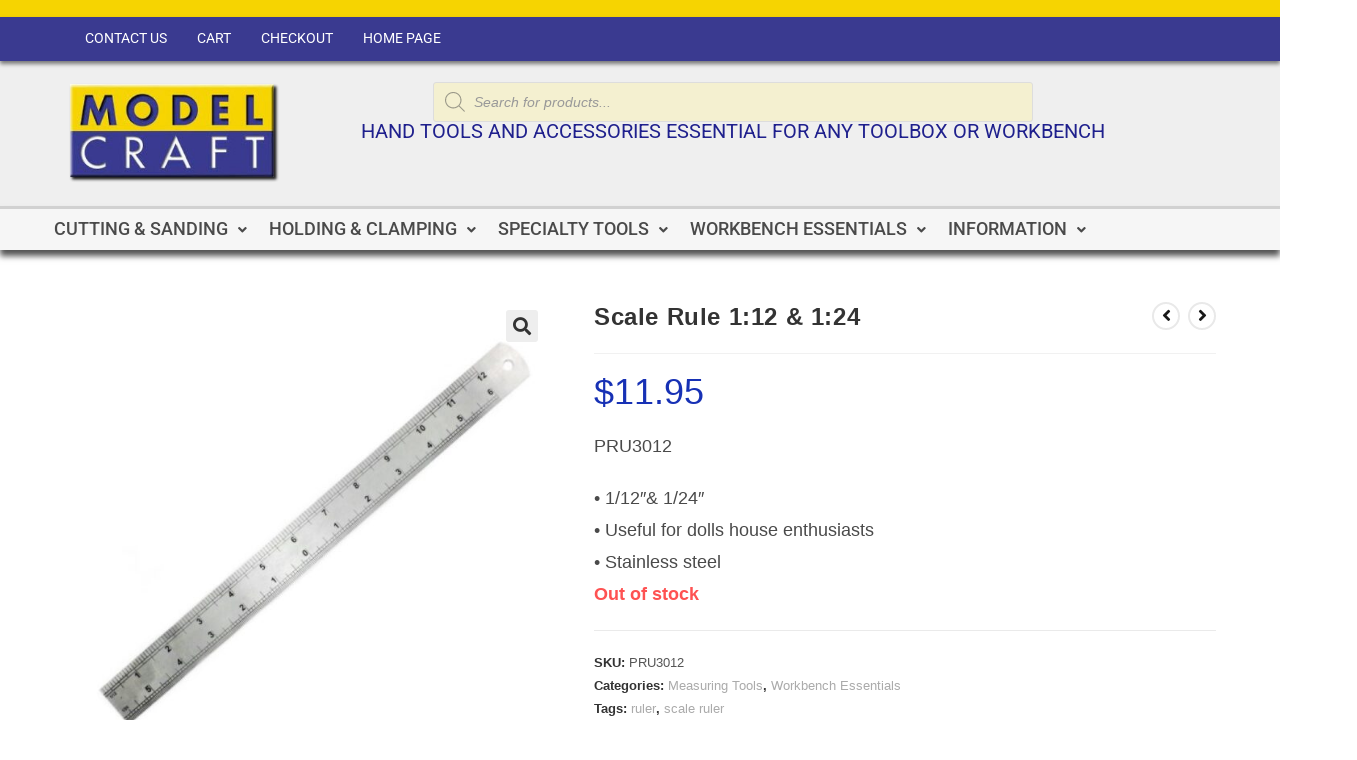

--- FILE ---
content_type: text/html; charset=UTF-8
request_url: https://www.modelcrafttoolsusa.com/product/scale-rule-1-12-1-24-pru3012/
body_size: 29209
content:
<!DOCTYPE html>
<html class="html" lang="en-US">
<head>
	<meta charset="UTF-8">
	<link rel="profile" href="https://gmpg.org/xfn/11">

	<meta name='robots' content='index, follow, max-image-preview:large, max-snippet:-1, max-video-preview:-1' />
<meta name="viewport" content="width=device-width, initial-scale=1">
	<!-- This site is optimized with the Yoast SEO plugin v26.7 - https://yoast.com/wordpress/plugins/seo/ -->
	<title>Scale Rule 1:12 &amp; 1:24 - Model Craft Tools USA</title>
	<meta name="description" content="Modelcraft Scale Steel Rule 12” (1/12th and 1/24th scale) SKU: PRU3012• 1/12&quot;&amp; 1/24&quot;• Useful for dolls house enthusiasts• Stainless steel" />
	<link rel="canonical" href="https://www.modelcrafttoolsusa.com/product/scale-rule-1-12-1-24-pru3012/" />
	<script type="application/ld+json" class="yoast-schema-graph">{"@context":"https://schema.org","@graph":[{"@type":"WebPage","@id":"https://www.modelcrafttoolsusa.com/product/scale-rule-1-12-1-24-pru3012/","url":"https://www.modelcrafttoolsusa.com/product/scale-rule-1-12-1-24-pru3012/","name":"Scale Rule 1:12 &amp; 1:24 - Model Craft Tools USA","isPartOf":{"@id":"https://www.modelcrafttoolsusa.com/#website"},"primaryImageOfPage":{"@id":"https://www.modelcrafttoolsusa.com/product/scale-rule-1-12-1-24-pru3012/#primaryimage"},"image":{"@id":"https://www.modelcrafttoolsusa.com/product/scale-rule-1-12-1-24-pru3012/#primaryimage"},"thumbnailUrl":"https://www.modelcrafttoolsusa.com/wp-content/uploads/2011/06/p_4_2_0_420-Scale-Rule-112-124.jpg","datePublished":"2011-06-02T14:35:11+00:00","dateModified":"2025-10-23T16:15:18+00:00","description":"Modelcraft Scale Steel Rule 12” (1/12th and 1/24th scale) SKU: PRU3012• 1/12\"& 1/24\"• Useful for dolls house enthusiasts• Stainless steel","breadcrumb":{"@id":"https://www.modelcrafttoolsusa.com/product/scale-rule-1-12-1-24-pru3012/#breadcrumb"},"inLanguage":"en-US","potentialAction":[{"@type":"ReadAction","target":["https://www.modelcrafttoolsusa.com/product/scale-rule-1-12-1-24-pru3012/"]}]},{"@type":"ImageObject","inLanguage":"en-US","@id":"https://www.modelcrafttoolsusa.com/product/scale-rule-1-12-1-24-pru3012/#primaryimage","url":"https://www.modelcrafttoolsusa.com/wp-content/uploads/2011/06/p_4_2_0_420-Scale-Rule-112-124.jpg","contentUrl":"https://www.modelcrafttoolsusa.com/wp-content/uploads/2011/06/p_4_2_0_420-Scale-Rule-112-124.jpg","width":800,"height":800,"caption":"Scale Rule 1:12 & 1:24"},{"@type":"BreadcrumbList","@id":"https://www.modelcrafttoolsusa.com/product/scale-rule-1-12-1-24-pru3012/#breadcrumb","itemListElement":[{"@type":"ListItem","position":1,"name":"Home","item":"https://www.modelcrafttoolsusa.com/"},{"@type":"ListItem","position":2,"name":"Shop","item":"https://www.modelcrafttoolsusa.com/shop/"},{"@type":"ListItem","position":3,"name":"Scale Rule 1:12 &amp; 1:24"}]},{"@type":"WebSite","@id":"https://www.modelcrafttoolsusa.com/#website","url":"https://www.modelcrafttoolsusa.com/","name":"Model Craft Tools USA","description":"Modeling Tools","potentialAction":[{"@type":"SearchAction","target":{"@type":"EntryPoint","urlTemplate":"https://www.modelcrafttoolsusa.com/?s={search_term_string}"},"query-input":{"@type":"PropertyValueSpecification","valueRequired":true,"valueName":"search_term_string"}}],"inLanguage":"en-US"}]}</script>
	<!-- / Yoast SEO plugin. -->


<link rel="alternate" title="oEmbed (JSON)" type="application/json+oembed" href="https://www.modelcrafttoolsusa.com/wp-json/oembed/1.0/embed?url=https%3A%2F%2Fwww.modelcrafttoolsusa.com%2Fproduct%2Fscale-rule-1-12-1-24-pru3012%2F" />
<link rel="alternate" title="oEmbed (XML)" type="text/xml+oembed" href="https://www.modelcrafttoolsusa.com/wp-json/oembed/1.0/embed?url=https%3A%2F%2Fwww.modelcrafttoolsusa.com%2Fproduct%2Fscale-rule-1-12-1-24-pru3012%2F&#038;format=xml" />
<style id='wp-img-auto-sizes-contain-inline-css'>
img:is([sizes=auto i],[sizes^="auto," i]){contain-intrinsic-size:3000px 1500px}
/*# sourceURL=wp-img-auto-sizes-contain-inline-css */
</style>

<link rel='stylesheet' id='hfe-widgets-style-css' href='https://www.modelcrafttoolsusa.com/wp-content/plugins/header-footer-elementor/inc/widgets-css/frontend.css?ver=2.8.1' media='all' />
<link rel='stylesheet' id='hfe-woo-product-grid-css' href='https://www.modelcrafttoolsusa.com/wp-content/plugins/header-footer-elementor/inc/widgets-css/woo-products.css?ver=2.8.1' media='all' />
<style id='wp-emoji-styles-inline-css'>

	img.wp-smiley, img.emoji {
		display: inline !important;
		border: none !important;
		box-shadow: none !important;
		height: 1em !important;
		width: 1em !important;
		margin: 0 0.07em !important;
		vertical-align: -0.1em !important;
		background: none !important;
		padding: 0 !important;
	}
/*# sourceURL=wp-emoji-styles-inline-css */
</style>
<link rel='stylesheet' id='wp-block-library-css' href='https://www.modelcrafttoolsusa.com/wp-includes/css/dist/block-library/style.min.css?ver=6.9' media='all' />
<style id='wp-block-library-theme-inline-css'>
.wp-block-audio :where(figcaption){color:#555;font-size:13px;text-align:center}.is-dark-theme .wp-block-audio :where(figcaption){color:#ffffffa6}.wp-block-audio{margin:0 0 1em}.wp-block-code{border:1px solid #ccc;border-radius:4px;font-family:Menlo,Consolas,monaco,monospace;padding:.8em 1em}.wp-block-embed :where(figcaption){color:#555;font-size:13px;text-align:center}.is-dark-theme .wp-block-embed :where(figcaption){color:#ffffffa6}.wp-block-embed{margin:0 0 1em}.blocks-gallery-caption{color:#555;font-size:13px;text-align:center}.is-dark-theme .blocks-gallery-caption{color:#ffffffa6}:root :where(.wp-block-image figcaption){color:#555;font-size:13px;text-align:center}.is-dark-theme :root :where(.wp-block-image figcaption){color:#ffffffa6}.wp-block-image{margin:0 0 1em}.wp-block-pullquote{border-bottom:4px solid;border-top:4px solid;color:currentColor;margin-bottom:1.75em}.wp-block-pullquote :where(cite),.wp-block-pullquote :where(footer),.wp-block-pullquote__citation{color:currentColor;font-size:.8125em;font-style:normal;text-transform:uppercase}.wp-block-quote{border-left:.25em solid;margin:0 0 1.75em;padding-left:1em}.wp-block-quote cite,.wp-block-quote footer{color:currentColor;font-size:.8125em;font-style:normal;position:relative}.wp-block-quote:where(.has-text-align-right){border-left:none;border-right:.25em solid;padding-left:0;padding-right:1em}.wp-block-quote:where(.has-text-align-center){border:none;padding-left:0}.wp-block-quote.is-large,.wp-block-quote.is-style-large,.wp-block-quote:where(.is-style-plain){border:none}.wp-block-search .wp-block-search__label{font-weight:700}.wp-block-search__button{border:1px solid #ccc;padding:.375em .625em}:where(.wp-block-group.has-background){padding:1.25em 2.375em}.wp-block-separator.has-css-opacity{opacity:.4}.wp-block-separator{border:none;border-bottom:2px solid;margin-left:auto;margin-right:auto}.wp-block-separator.has-alpha-channel-opacity{opacity:1}.wp-block-separator:not(.is-style-wide):not(.is-style-dots){width:100px}.wp-block-separator.has-background:not(.is-style-dots){border-bottom:none;height:1px}.wp-block-separator.has-background:not(.is-style-wide):not(.is-style-dots){height:2px}.wp-block-table{margin:0 0 1em}.wp-block-table td,.wp-block-table th{word-break:normal}.wp-block-table :where(figcaption){color:#555;font-size:13px;text-align:center}.is-dark-theme .wp-block-table :where(figcaption){color:#ffffffa6}.wp-block-video :where(figcaption){color:#555;font-size:13px;text-align:center}.is-dark-theme .wp-block-video :where(figcaption){color:#ffffffa6}.wp-block-video{margin:0 0 1em}:root :where(.wp-block-template-part.has-background){margin-bottom:0;margin-top:0;padding:1.25em 2.375em}
/*# sourceURL=/wp-includes/css/dist/block-library/theme.min.css */
</style>
<style id='classic-theme-styles-inline-css'>
/*! This file is auto-generated */
.wp-block-button__link{color:#fff;background-color:#32373c;border-radius:9999px;box-shadow:none;text-decoration:none;padding:calc(.667em + 2px) calc(1.333em + 2px);font-size:1.125em}.wp-block-file__button{background:#32373c;color:#fff;text-decoration:none}
/*# sourceURL=/wp-includes/css/classic-themes.min.css */
</style>
<style id='global-styles-inline-css'>
:root{--wp--preset--aspect-ratio--square: 1;--wp--preset--aspect-ratio--4-3: 4/3;--wp--preset--aspect-ratio--3-4: 3/4;--wp--preset--aspect-ratio--3-2: 3/2;--wp--preset--aspect-ratio--2-3: 2/3;--wp--preset--aspect-ratio--16-9: 16/9;--wp--preset--aspect-ratio--9-16: 9/16;--wp--preset--color--black: #000000;--wp--preset--color--cyan-bluish-gray: #abb8c3;--wp--preset--color--white: #ffffff;--wp--preset--color--pale-pink: #f78da7;--wp--preset--color--vivid-red: #cf2e2e;--wp--preset--color--luminous-vivid-orange: #ff6900;--wp--preset--color--luminous-vivid-amber: #fcb900;--wp--preset--color--light-green-cyan: #7bdcb5;--wp--preset--color--vivid-green-cyan: #00d084;--wp--preset--color--pale-cyan-blue: #8ed1fc;--wp--preset--color--vivid-cyan-blue: #0693e3;--wp--preset--color--vivid-purple: #9b51e0;--wp--preset--gradient--vivid-cyan-blue-to-vivid-purple: linear-gradient(135deg,rgb(6,147,227) 0%,rgb(155,81,224) 100%);--wp--preset--gradient--light-green-cyan-to-vivid-green-cyan: linear-gradient(135deg,rgb(122,220,180) 0%,rgb(0,208,130) 100%);--wp--preset--gradient--luminous-vivid-amber-to-luminous-vivid-orange: linear-gradient(135deg,rgb(252,185,0) 0%,rgb(255,105,0) 100%);--wp--preset--gradient--luminous-vivid-orange-to-vivid-red: linear-gradient(135deg,rgb(255,105,0) 0%,rgb(207,46,46) 100%);--wp--preset--gradient--very-light-gray-to-cyan-bluish-gray: linear-gradient(135deg,rgb(238,238,238) 0%,rgb(169,184,195) 100%);--wp--preset--gradient--cool-to-warm-spectrum: linear-gradient(135deg,rgb(74,234,220) 0%,rgb(151,120,209) 20%,rgb(207,42,186) 40%,rgb(238,44,130) 60%,rgb(251,105,98) 80%,rgb(254,248,76) 100%);--wp--preset--gradient--blush-light-purple: linear-gradient(135deg,rgb(255,206,236) 0%,rgb(152,150,240) 100%);--wp--preset--gradient--blush-bordeaux: linear-gradient(135deg,rgb(254,205,165) 0%,rgb(254,45,45) 50%,rgb(107,0,62) 100%);--wp--preset--gradient--luminous-dusk: linear-gradient(135deg,rgb(255,203,112) 0%,rgb(199,81,192) 50%,rgb(65,88,208) 100%);--wp--preset--gradient--pale-ocean: linear-gradient(135deg,rgb(255,245,203) 0%,rgb(182,227,212) 50%,rgb(51,167,181) 100%);--wp--preset--gradient--electric-grass: linear-gradient(135deg,rgb(202,248,128) 0%,rgb(113,206,126) 100%);--wp--preset--gradient--midnight: linear-gradient(135deg,rgb(2,3,129) 0%,rgb(40,116,252) 100%);--wp--preset--font-size--small: 13px;--wp--preset--font-size--medium: 20px;--wp--preset--font-size--large: 36px;--wp--preset--font-size--x-large: 42px;--wp--preset--spacing--20: 0.44rem;--wp--preset--spacing--30: 0.67rem;--wp--preset--spacing--40: 1rem;--wp--preset--spacing--50: 1.5rem;--wp--preset--spacing--60: 2.25rem;--wp--preset--spacing--70: 3.38rem;--wp--preset--spacing--80: 5.06rem;--wp--preset--shadow--natural: 6px 6px 9px rgba(0, 0, 0, 0.2);--wp--preset--shadow--deep: 12px 12px 50px rgba(0, 0, 0, 0.4);--wp--preset--shadow--sharp: 6px 6px 0px rgba(0, 0, 0, 0.2);--wp--preset--shadow--outlined: 6px 6px 0px -3px rgb(255, 255, 255), 6px 6px rgb(0, 0, 0);--wp--preset--shadow--crisp: 6px 6px 0px rgb(0, 0, 0);}:where(.is-layout-flex){gap: 0.5em;}:where(.is-layout-grid){gap: 0.5em;}body .is-layout-flex{display: flex;}.is-layout-flex{flex-wrap: wrap;align-items: center;}.is-layout-flex > :is(*, div){margin: 0;}body .is-layout-grid{display: grid;}.is-layout-grid > :is(*, div){margin: 0;}:where(.wp-block-columns.is-layout-flex){gap: 2em;}:where(.wp-block-columns.is-layout-grid){gap: 2em;}:where(.wp-block-post-template.is-layout-flex){gap: 1.25em;}:where(.wp-block-post-template.is-layout-grid){gap: 1.25em;}.has-black-color{color: var(--wp--preset--color--black) !important;}.has-cyan-bluish-gray-color{color: var(--wp--preset--color--cyan-bluish-gray) !important;}.has-white-color{color: var(--wp--preset--color--white) !important;}.has-pale-pink-color{color: var(--wp--preset--color--pale-pink) !important;}.has-vivid-red-color{color: var(--wp--preset--color--vivid-red) !important;}.has-luminous-vivid-orange-color{color: var(--wp--preset--color--luminous-vivid-orange) !important;}.has-luminous-vivid-amber-color{color: var(--wp--preset--color--luminous-vivid-amber) !important;}.has-light-green-cyan-color{color: var(--wp--preset--color--light-green-cyan) !important;}.has-vivid-green-cyan-color{color: var(--wp--preset--color--vivid-green-cyan) !important;}.has-pale-cyan-blue-color{color: var(--wp--preset--color--pale-cyan-blue) !important;}.has-vivid-cyan-blue-color{color: var(--wp--preset--color--vivid-cyan-blue) !important;}.has-vivid-purple-color{color: var(--wp--preset--color--vivid-purple) !important;}.has-black-background-color{background-color: var(--wp--preset--color--black) !important;}.has-cyan-bluish-gray-background-color{background-color: var(--wp--preset--color--cyan-bluish-gray) !important;}.has-white-background-color{background-color: var(--wp--preset--color--white) !important;}.has-pale-pink-background-color{background-color: var(--wp--preset--color--pale-pink) !important;}.has-vivid-red-background-color{background-color: var(--wp--preset--color--vivid-red) !important;}.has-luminous-vivid-orange-background-color{background-color: var(--wp--preset--color--luminous-vivid-orange) !important;}.has-luminous-vivid-amber-background-color{background-color: var(--wp--preset--color--luminous-vivid-amber) !important;}.has-light-green-cyan-background-color{background-color: var(--wp--preset--color--light-green-cyan) !important;}.has-vivid-green-cyan-background-color{background-color: var(--wp--preset--color--vivid-green-cyan) !important;}.has-pale-cyan-blue-background-color{background-color: var(--wp--preset--color--pale-cyan-blue) !important;}.has-vivid-cyan-blue-background-color{background-color: var(--wp--preset--color--vivid-cyan-blue) !important;}.has-vivid-purple-background-color{background-color: var(--wp--preset--color--vivid-purple) !important;}.has-black-border-color{border-color: var(--wp--preset--color--black) !important;}.has-cyan-bluish-gray-border-color{border-color: var(--wp--preset--color--cyan-bluish-gray) !important;}.has-white-border-color{border-color: var(--wp--preset--color--white) !important;}.has-pale-pink-border-color{border-color: var(--wp--preset--color--pale-pink) !important;}.has-vivid-red-border-color{border-color: var(--wp--preset--color--vivid-red) !important;}.has-luminous-vivid-orange-border-color{border-color: var(--wp--preset--color--luminous-vivid-orange) !important;}.has-luminous-vivid-amber-border-color{border-color: var(--wp--preset--color--luminous-vivid-amber) !important;}.has-light-green-cyan-border-color{border-color: var(--wp--preset--color--light-green-cyan) !important;}.has-vivid-green-cyan-border-color{border-color: var(--wp--preset--color--vivid-green-cyan) !important;}.has-pale-cyan-blue-border-color{border-color: var(--wp--preset--color--pale-cyan-blue) !important;}.has-vivid-cyan-blue-border-color{border-color: var(--wp--preset--color--vivid-cyan-blue) !important;}.has-vivid-purple-border-color{border-color: var(--wp--preset--color--vivid-purple) !important;}.has-vivid-cyan-blue-to-vivid-purple-gradient-background{background: var(--wp--preset--gradient--vivid-cyan-blue-to-vivid-purple) !important;}.has-light-green-cyan-to-vivid-green-cyan-gradient-background{background: var(--wp--preset--gradient--light-green-cyan-to-vivid-green-cyan) !important;}.has-luminous-vivid-amber-to-luminous-vivid-orange-gradient-background{background: var(--wp--preset--gradient--luminous-vivid-amber-to-luminous-vivid-orange) !important;}.has-luminous-vivid-orange-to-vivid-red-gradient-background{background: var(--wp--preset--gradient--luminous-vivid-orange-to-vivid-red) !important;}.has-very-light-gray-to-cyan-bluish-gray-gradient-background{background: var(--wp--preset--gradient--very-light-gray-to-cyan-bluish-gray) !important;}.has-cool-to-warm-spectrum-gradient-background{background: var(--wp--preset--gradient--cool-to-warm-spectrum) !important;}.has-blush-light-purple-gradient-background{background: var(--wp--preset--gradient--blush-light-purple) !important;}.has-blush-bordeaux-gradient-background{background: var(--wp--preset--gradient--blush-bordeaux) !important;}.has-luminous-dusk-gradient-background{background: var(--wp--preset--gradient--luminous-dusk) !important;}.has-pale-ocean-gradient-background{background: var(--wp--preset--gradient--pale-ocean) !important;}.has-electric-grass-gradient-background{background: var(--wp--preset--gradient--electric-grass) !important;}.has-midnight-gradient-background{background: var(--wp--preset--gradient--midnight) !important;}.has-small-font-size{font-size: var(--wp--preset--font-size--small) !important;}.has-medium-font-size{font-size: var(--wp--preset--font-size--medium) !important;}.has-large-font-size{font-size: var(--wp--preset--font-size--large) !important;}.has-x-large-font-size{font-size: var(--wp--preset--font-size--x-large) !important;}
:where(.wp-block-post-template.is-layout-flex){gap: 1.25em;}:where(.wp-block-post-template.is-layout-grid){gap: 1.25em;}
:where(.wp-block-term-template.is-layout-flex){gap: 1.25em;}:where(.wp-block-term-template.is-layout-grid){gap: 1.25em;}
:where(.wp-block-columns.is-layout-flex){gap: 2em;}:where(.wp-block-columns.is-layout-grid){gap: 2em;}
:root :where(.wp-block-pullquote){font-size: 1.5em;line-height: 1.6;}
/*# sourceURL=global-styles-inline-css */
</style>
<link rel='stylesheet' id='page-list-style-css' href='https://www.modelcrafttoolsusa.com/wp-content/plugins/page-list/css/page-list.css?ver=5.9' media='all' />
<link rel='stylesheet' id='photoswipe-css' href='https://www.modelcrafttoolsusa.com/wp-content/plugins/woocommerce/assets/css/photoswipe/photoswipe.min.css?ver=10.4.3' media='all' />
<link rel='stylesheet' id='photoswipe-default-skin-css' href='https://www.modelcrafttoolsusa.com/wp-content/plugins/woocommerce/assets/css/photoswipe/default-skin/default-skin.min.css?ver=10.4.3' media='all' />
<style id='woocommerce-inline-inline-css'>
.woocommerce form .form-row .required { visibility: visible; }
/*# sourceURL=woocommerce-inline-inline-css */
</style>
<link rel='stylesheet' id='hfe-style-css' href='https://www.modelcrafttoolsusa.com/wp-content/plugins/header-footer-elementor/assets/css/header-footer-elementor.css?ver=2.8.1' media='all' />
<link rel='stylesheet' id='elementor-frontend-css' href='https://www.modelcrafttoolsusa.com/wp-content/plugins/elementor/assets/css/frontend.min.css?ver=3.34.1' media='all' />
<link rel='stylesheet' id='elementor-post-12-css' href='https://www.modelcrafttoolsusa.com/wp-content/uploads/elementor/css/post-12.css?ver=1768454396' media='all' />
<link rel='stylesheet' id='elementor-post-20-css' href='https://www.modelcrafttoolsusa.com/wp-content/uploads/elementor/css/post-20.css?ver=1768454397' media='all' />
<link rel='stylesheet' id='elementor-post-2476-css' href='https://www.modelcrafttoolsusa.com/wp-content/uploads/elementor/css/post-2476.css?ver=1768454397' media='all' />
<link rel='stylesheet' id='dgwt-wcas-style-css' href='https://www.modelcrafttoolsusa.com/wp-content/plugins/ajax-search-for-woocommerce/assets/css/style.min.css?ver=1.32.2' media='all' />
<link rel='stylesheet' id='parent-style-css' href='https://www.modelcrafttoolsusa.com/wp-content/themes/oceanwp/style.css?ver=6.9' media='all' />
<link rel='stylesheet' id='oceanwp-woo-mini-cart-css' href='https://www.modelcrafttoolsusa.com/wp-content/themes/oceanwp/assets/css/woo/woo-mini-cart.min.css?ver=6.9' media='all' />
<link rel='stylesheet' id='font-awesome-css' href='https://www.modelcrafttoolsusa.com/wp-content/themes/oceanwp/assets/fonts/fontawesome/css/all.min.css?ver=6.7.2' media='all' />
<link rel='stylesheet' id='simple-line-icons-css' href='https://www.modelcrafttoolsusa.com/wp-content/themes/oceanwp/assets/css/third/simple-line-icons.min.css?ver=2.4.0' media='all' />
<link rel='stylesheet' id='oceanwp-style-css' href='https://www.modelcrafttoolsusa.com/wp-content/themes/oceanwp/assets/css/style.min.css?ver=1.0.0' media='all' />
<link rel='stylesheet' id='pwb-styles-frontend-css' href='https://www.modelcrafttoolsusa.com/wp-content/plugins/perfect-woocommerce-brands/build/frontend/css/style.css?ver=3.6.8' media='all' />
<link rel='stylesheet' id='hfe-elementor-icons-css' href='https://www.modelcrafttoolsusa.com/wp-content/plugins/elementor/assets/lib/eicons/css/elementor-icons.min.css?ver=5.34.0' media='all' />
<link rel='stylesheet' id='hfe-icons-list-css' href='https://www.modelcrafttoolsusa.com/wp-content/plugins/elementor/assets/css/widget-icon-list.min.css?ver=3.24.3' media='all' />
<link rel='stylesheet' id='hfe-social-icons-css' href='https://www.modelcrafttoolsusa.com/wp-content/plugins/elementor/assets/css/widget-social-icons.min.css?ver=3.24.0' media='all' />
<link rel='stylesheet' id='hfe-social-share-icons-brands-css' href='https://www.modelcrafttoolsusa.com/wp-content/plugins/elementor/assets/lib/font-awesome/css/brands.css?ver=5.15.3' media='all' />
<link rel='stylesheet' id='hfe-social-share-icons-fontawesome-css' href='https://www.modelcrafttoolsusa.com/wp-content/plugins/elementor/assets/lib/font-awesome/css/fontawesome.css?ver=5.15.3' media='all' />
<link rel='stylesheet' id='hfe-nav-menu-icons-css' href='https://www.modelcrafttoolsusa.com/wp-content/plugins/elementor/assets/lib/font-awesome/css/solid.css?ver=5.15.3' media='all' />
<link rel='stylesheet' id='hfe-widget-blockquote-css' href='https://www.modelcrafttoolsusa.com/wp-content/plugins/elementor-pro/assets/css/widget-blockquote.min.css?ver=3.25.0' media='all' />
<link rel='stylesheet' id='hfe-mega-menu-css' href='https://www.modelcrafttoolsusa.com/wp-content/plugins/elementor-pro/assets/css/widget-mega-menu.min.css?ver=3.26.2' media='all' />
<link rel='stylesheet' id='hfe-nav-menu-widget-css' href='https://www.modelcrafttoolsusa.com/wp-content/plugins/elementor-pro/assets/css/widget-nav-menu.min.css?ver=3.26.0' media='all' />
<link rel='stylesheet' id='oceanwp-woocommerce-css' href='https://www.modelcrafttoolsusa.com/wp-content/themes/oceanwp/assets/css/woo/woocommerce.min.css?ver=6.9' media='all' />
<link rel='stylesheet' id='oceanwp-woo-star-font-css' href='https://www.modelcrafttoolsusa.com/wp-content/themes/oceanwp/assets/css/woo/woo-star-font.min.css?ver=6.9' media='all' />
<link rel='stylesheet' id='elementor-gf-local-roboto-css' href='https://www.modelcrafttoolsusa.com/wp-content/uploads/elementor/google-fonts/css/roboto.css?ver=1742257731' media='all' />
<link rel='stylesheet' id='elementor-gf-local-robotoslab-css' href='https://www.modelcrafttoolsusa.com/wp-content/uploads/elementor/google-fonts/css/robotoslab.css?ver=1742257736' media='all' />
<script src="https://www.modelcrafttoolsusa.com/wp-includes/js/jquery/jquery.min.js?ver=3.7.1" id="jquery-core-js"></script>
<script src="https://www.modelcrafttoolsusa.com/wp-includes/js/jquery/jquery-migrate.min.js?ver=3.4.1" id="jquery-migrate-js"></script>
<script id="jquery-js-after">
!function($){"use strict";$(document).ready(function(){$(this).scrollTop()>100&&$(".hfe-scroll-to-top-wrap").removeClass("hfe-scroll-to-top-hide"),$(window).scroll(function(){$(this).scrollTop()<100?$(".hfe-scroll-to-top-wrap").fadeOut(300):$(".hfe-scroll-to-top-wrap").fadeIn(300)}),$(".hfe-scroll-to-top-wrap").on("click",function(){$("html, body").animate({scrollTop:0},300);return!1})})}(jQuery);
!function($){'use strict';$(document).ready(function(){var bar=$('.hfe-reading-progress-bar');if(!bar.length)return;$(window).on('scroll',function(){var s=$(window).scrollTop(),d=$(document).height()-$(window).height(),p=d? s/d*100:0;bar.css('width',p+'%')});});}(jQuery);
//# sourceURL=jquery-js-after
</script>
<script src="https://www.modelcrafttoolsusa.com/wp-content/plugins/woocommerce/assets/js/jquery-blockui/jquery.blockUI.min.js?ver=2.7.0-wc.10.4.3" id="wc-jquery-blockui-js" defer data-wp-strategy="defer"></script>
<script id="wc-add-to-cart-js-extra">
var wc_add_to_cart_params = {"ajax_url":"/wp-admin/admin-ajax.php","wc_ajax_url":"/?wc-ajax=%%endpoint%%","i18n_view_cart":"View cart","cart_url":"https://www.modelcrafttoolsusa.com/cart/","is_cart":"","cart_redirect_after_add":"no"};
//# sourceURL=wc-add-to-cart-js-extra
</script>
<script src="https://www.modelcrafttoolsusa.com/wp-content/plugins/woocommerce/assets/js/frontend/add-to-cart.min.js?ver=10.4.3" id="wc-add-to-cart-js" defer data-wp-strategy="defer"></script>
<script src="https://www.modelcrafttoolsusa.com/wp-content/plugins/woocommerce/assets/js/zoom/jquery.zoom.min.js?ver=1.7.21-wc.10.4.3" id="wc-zoom-js" defer data-wp-strategy="defer"></script>
<script src="https://www.modelcrafttoolsusa.com/wp-content/plugins/woocommerce/assets/js/flexslider/jquery.flexslider.min.js?ver=2.7.2-wc.10.4.3" id="wc-flexslider-js" defer data-wp-strategy="defer"></script>
<script src="https://www.modelcrafttoolsusa.com/wp-content/plugins/woocommerce/assets/js/photoswipe/photoswipe.min.js?ver=4.1.1-wc.10.4.3" id="wc-photoswipe-js" defer data-wp-strategy="defer"></script>
<script src="https://www.modelcrafttoolsusa.com/wp-content/plugins/woocommerce/assets/js/photoswipe/photoswipe-ui-default.min.js?ver=4.1.1-wc.10.4.3" id="wc-photoswipe-ui-default-js" defer data-wp-strategy="defer"></script>
<script id="wc-single-product-js-extra">
var wc_single_product_params = {"i18n_required_rating_text":"Please select a rating","i18n_rating_options":["1 of 5 stars","2 of 5 stars","3 of 5 stars","4 of 5 stars","5 of 5 stars"],"i18n_product_gallery_trigger_text":"View full-screen image gallery","review_rating_required":"no","flexslider":{"rtl":false,"animation":"slide","smoothHeight":true,"directionNav":false,"controlNav":"thumbnails","slideshow":false,"animationSpeed":500,"animationLoop":false,"allowOneSlide":false},"zoom_enabled":"1","zoom_options":[],"photoswipe_enabled":"1","photoswipe_options":{"shareEl":false,"closeOnScroll":false,"history":false,"hideAnimationDuration":0,"showAnimationDuration":0},"flexslider_enabled":"1"};
//# sourceURL=wc-single-product-js-extra
</script>
<script src="https://www.modelcrafttoolsusa.com/wp-content/plugins/woocommerce/assets/js/frontend/single-product.min.js?ver=10.4.3" id="wc-single-product-js" defer data-wp-strategy="defer"></script>
<script src="https://www.modelcrafttoolsusa.com/wp-content/plugins/woocommerce/assets/js/js-cookie/js.cookie.min.js?ver=2.1.4-wc.10.4.3" id="wc-js-cookie-js" defer data-wp-strategy="defer"></script>
<script id="woocommerce-js-extra">
var woocommerce_params = {"ajax_url":"/wp-admin/admin-ajax.php","wc_ajax_url":"/?wc-ajax=%%endpoint%%","i18n_password_show":"Show password","i18n_password_hide":"Hide password"};
//# sourceURL=woocommerce-js-extra
</script>
<script src="https://www.modelcrafttoolsusa.com/wp-content/plugins/woocommerce/assets/js/frontend/woocommerce.min.js?ver=10.4.3" id="woocommerce-js" defer data-wp-strategy="defer"></script>
<script id="wc-cart-fragments-js-extra">
var wc_cart_fragments_params = {"ajax_url":"/wp-admin/admin-ajax.php","wc_ajax_url":"/?wc-ajax=%%endpoint%%","cart_hash_key":"wc_cart_hash_a43334b0a7bb90c6c8d86c9dc43234fd","fragment_name":"wc_fragments_a43334b0a7bb90c6c8d86c9dc43234fd","request_timeout":"5000"};
//# sourceURL=wc-cart-fragments-js-extra
</script>
<script src="https://www.modelcrafttoolsusa.com/wp-content/plugins/woocommerce/assets/js/frontend/cart-fragments.min.js?ver=10.4.3" id="wc-cart-fragments-js" defer data-wp-strategy="defer"></script>
<link rel="https://api.w.org/" href="https://www.modelcrafttoolsusa.com/wp-json/" /><link rel="alternate" title="JSON" type="application/json" href="https://www.modelcrafttoolsusa.com/wp-json/wp/v2/product/99" /><meta name="generator" content="WordPress 6.9" />
<meta name="generator" content="WooCommerce 10.4.3" />
<link rel='shortlink' href='https://www.modelcrafttoolsusa.com/?p=99' />
		<style>
			.dgwt-wcas-ico-magnifier,.dgwt-wcas-ico-magnifier-handler{max-width:20px}.dgwt-wcas-search-wrapp{max-width:600px}		</style>
			<noscript><style>.woocommerce-product-gallery{ opacity: 1 !important; }</style></noscript>
	<meta name="generator" content="Elementor 3.34.1; features: e_font_icon_svg, additional_custom_breakpoints; settings: css_print_method-external, google_font-enabled, font_display-auto">
<style>.recentcomments a{display:inline !important;padding:0 !important;margin:0 !important;}</style>			<style>
				.e-con.e-parent:nth-of-type(n+4):not(.e-lazyloaded):not(.e-no-lazyload),
				.e-con.e-parent:nth-of-type(n+4):not(.e-lazyloaded):not(.e-no-lazyload) * {
					background-image: none !important;
				}
				@media screen and (max-height: 1024px) {
					.e-con.e-parent:nth-of-type(n+3):not(.e-lazyloaded):not(.e-no-lazyload),
					.e-con.e-parent:nth-of-type(n+3):not(.e-lazyloaded):not(.e-no-lazyload) * {
						background-image: none !important;
					}
				}
				@media screen and (max-height: 640px) {
					.e-con.e-parent:nth-of-type(n+2):not(.e-lazyloaded):not(.e-no-lazyload),
					.e-con.e-parent:nth-of-type(n+2):not(.e-lazyloaded):not(.e-no-lazyload) * {
						background-image: none !important;
					}
				}
			</style>
			<script>
  (function(i,s,o,g,r,a,m){i['GoogleAnalyticsObject']=r;i[r]=i[r]||function(){
  (i[r].q=i[r].q||[]).push(arguments)},i[r].l=1*new Date();a=s.createElement(o),
  m=s.getElementsByTagName(o)[0];a.async=1;a.src=g;m.parentNode.insertBefore(a,m)
  })(window,document,'script','https://www.google-analytics.com/analytics.js','ga');
  ga('create', 'UA-2800726-98', 'auto');
  ga('send', 'pageview');
</script>

<?php if (is_page('2') || is_page('83') || is_product()  ):  ?>
<script> ( function( a , b , c , d , e , f , g ) { c[d] = c[d] || function() { (c[d].q = c[d].q || []).push(arguments); }; c[ '_lsAlias' ] = c[ d ]; e = a.createElement(b); e.type = 'text/javascript'; e.async = true; e.src = 'https://app.chatsupport.co/api/client/get/script/LS-021eb92c'; f = function() { g = a.getElementsByTagName(b)[0]; g.parentNode.insertBefore( e , g ); }; c.addEventListener( 'load' , f ); } )( document , 'script' , window , '_ls' ); _ls( 'init' , { 'projectId' : 'LS-021eb92c' } ); </script><?php endif; ?>		<style id="wp-custom-css">
			.widget_shopping_cart h5{color:#ffffff!important}.woocommerce-mini-cart__empty-message{color:#ffffff!important}img[class*="align"],img[class*="attachment-"]{width:150px!important}.chatsupport-wrp[data-v-17e4d499] .chatsupport-button{height:65px;width:65px;display:inline-block;text-align:center;line-height:39px;cursor:pointer;position:fixed;right:20px;bottom:70px!important;z-index:999999999;border-radius:50px;user-select:none;background-repeat:no-repeat;background-color:#3c4859;background-position:50%}.products .product-category img{border-radius:50%;border:solid 1px}.products .product-category img:hover{transition:0.70s;-webkit-transition:0.70s;-moz-transition:0.70s;-ms-transition:0.70s;-o-transition:0.70s;-webkit-transform:rotate(20deg);-moz-transform:rotate(20deg);-o-transform:rotate(20deg);-ms-transform:rotate(20deg);transform:rotate(20deg)}.pwb-single-product-brands img{width:150px;margin-top:15px}#tab-pwb_tab-content img{width:150px;margin-top:15px}.product .count{display:none}form input[type="text"],form input[type="password"],form input[type="email"],form input[type="url"],form input[type="select"],form input[type="date"],form input[type="month"],form input[type="time"],form input[type="datetime"],form input[type="datetime-local"],form input[type="week"],form input[type="number"],form input[type="search"],form input[type="tel"],form input[type="color"],form select,form textarea{display:inline-block;min-height:40px;width:100%;font-size:14px;line-height:1.8;padding:6px 12px;vertical-align:middle;background-color:#F4F0D0!important;color:#333;border:1px solid #000;-webkit-border-radius:3px;-moz-border-radius:3px;-ms-border-radius:3px;border-radius:3px;-webkit-transition:all 0.3s ease;-moz-transition:all 0.3s ease;-ms-transition:all 0.3s ease;-o-transition:all 0.3s ease;transition:all 0.3s ease}small{display:none}		</style>
		<!-- OceanWP CSS -->
<style type="text/css">
/* Colors */.woocommerce-MyAccount-navigation ul li a:before,.woocommerce-checkout .woocommerce-info a,.woocommerce-checkout #payment ul.payment_methods .wc_payment_method>input[type=radio]:first-child:checked+label:before,.woocommerce-checkout #payment .payment_method_paypal .about_paypal,.woocommerce ul.products li.product li.category a:hover,.woocommerce ul.products li.product .button:hover,.woocommerce ul.products li.product .product-inner .added_to_cart:hover,.product_meta .posted_in a:hover,.product_meta .tagged_as a:hover,.woocommerce div.product .woocommerce-tabs ul.tabs li a:hover,.woocommerce div.product .woocommerce-tabs ul.tabs li.active a,.woocommerce .oceanwp-grid-list a.active,.woocommerce .oceanwp-grid-list a:hover,.woocommerce .oceanwp-off-canvas-filter:hover,.widget_shopping_cart ul.cart_list li .owp-grid-wrap .owp-grid a.remove:hover,.widget_product_categories li a:hover ~ .count,.widget_layered_nav li a:hover ~ .count,.woocommerce ul.products li.product:not(.product-category) .woo-entry-buttons li a:hover,a:hover,a.light:hover,.theme-heading .text::before,.theme-heading .text::after,#top-bar-content >a:hover,#top-bar-social li.oceanwp-email a:hover,#site-navigation-wrap .dropdown-menu >li >a:hover,#site-header.medium-header #medium-searchform button:hover,.oceanwp-mobile-menu-icon a:hover,.blog-entry.post .blog-entry-header .entry-title a:hover,.blog-entry.post .blog-entry-readmore a:hover,.blog-entry.thumbnail-entry .blog-entry-category a,ul.meta li a:hover,.dropcap,.single nav.post-navigation .nav-links .title,body .related-post-title a:hover,body #wp-calendar caption,body .contact-info-widget.default i,body .contact-info-widget.big-icons i,body .custom-links-widget .oceanwp-custom-links li a:hover,body .custom-links-widget .oceanwp-custom-links li a:hover:before,body .posts-thumbnails-widget li a:hover,body .social-widget li.oceanwp-email a:hover,.comment-author .comment-meta .comment-reply-link,#respond #cancel-comment-reply-link:hover,#footer-widgets .footer-box a:hover,#footer-bottom a:hover,#footer-bottom #footer-bottom-menu a:hover,.sidr a:hover,.sidr-class-dropdown-toggle:hover,.sidr-class-menu-item-has-children.active >a,.sidr-class-menu-item-has-children.active >a >.sidr-class-dropdown-toggle,input[type=checkbox]:checked:before{color:#002b60}.woocommerce .oceanwp-grid-list a.active .owp-icon use,.woocommerce .oceanwp-grid-list a:hover .owp-icon use,.single nav.post-navigation .nav-links .title .owp-icon use,.blog-entry.post .blog-entry-readmore a:hover .owp-icon use,body .contact-info-widget.default .owp-icon use,body .contact-info-widget.big-icons .owp-icon use{stroke:#002b60}.woocommerce div.product div.images .open-image,.wcmenucart-details.count,.woocommerce-message a,.woocommerce-error a,.woocommerce-info a,.woocommerce .widget_price_filter .ui-slider .ui-slider-handle,.woocommerce .widget_price_filter .ui-slider .ui-slider-range,.owp-product-nav li a.owp-nav-link:hover,.woocommerce div.product.owp-tabs-layout-vertical .woocommerce-tabs ul.tabs li a:after,.woocommerce .widget_product_categories li.current-cat >a ~ .count,.woocommerce .widget_product_categories li.current-cat >a:before,.woocommerce .widget_layered_nav li.chosen a ~ .count,.woocommerce .widget_layered_nav li.chosen a:before,#owp-checkout-timeline .active .timeline-wrapper,.bag-style:hover .wcmenucart-cart-icon .wcmenucart-count,.show-cart .wcmenucart-cart-icon .wcmenucart-count,.woocommerce ul.products li.product:not(.product-category) .image-wrap .button,input[type="button"],input[type="reset"],input[type="submit"],button[type="submit"],.button,#site-navigation-wrap .dropdown-menu >li.btn >a >span,.thumbnail:hover i,.thumbnail:hover .link-post-svg-icon,.post-quote-content,.omw-modal .omw-close-modal,body .contact-info-widget.big-icons li:hover i,body .contact-info-widget.big-icons li:hover .owp-icon,body div.wpforms-container-full .wpforms-form input[type=submit],body div.wpforms-container-full .wpforms-form button[type=submit],body div.wpforms-container-full .wpforms-form .wpforms-page-button,.woocommerce-cart .wp-element-button,.woocommerce-checkout .wp-element-button,.wp-block-button__link{background-color:#002b60}.current-shop-items-dropdown{border-top-color:#002b60}.woocommerce div.product .woocommerce-tabs ul.tabs li.active a{border-bottom-color:#002b60}.wcmenucart-details.count:before{border-color:#002b60}.woocommerce ul.products li.product .button:hover{border-color:#002b60}.woocommerce ul.products li.product .product-inner .added_to_cart:hover{border-color:#002b60}.woocommerce div.product .woocommerce-tabs ul.tabs li.active a{border-color:#002b60}.woocommerce .oceanwp-grid-list a.active{border-color:#002b60}.woocommerce .oceanwp-grid-list a:hover{border-color:#002b60}.woocommerce .oceanwp-off-canvas-filter:hover{border-color:#002b60}.owp-product-nav li a.owp-nav-link:hover{border-color:#002b60}.widget_shopping_cart_content .buttons .button:first-child:hover{border-color:#002b60}.widget_shopping_cart ul.cart_list li .owp-grid-wrap .owp-grid a.remove:hover{border-color:#002b60}.widget_product_categories li a:hover ~ .count{border-color:#002b60}.woocommerce .widget_product_categories li.current-cat >a ~ .count{border-color:#002b60}.woocommerce .widget_product_categories li.current-cat >a:before{border-color:#002b60}.widget_layered_nav li a:hover ~ .count{border-color:#002b60}.woocommerce .widget_layered_nav li.chosen a ~ .count{border-color:#002b60}.woocommerce .widget_layered_nav li.chosen a:before{border-color:#002b60}#owp-checkout-timeline.arrow .active .timeline-wrapper:before{border-top-color:#002b60;border-bottom-color:#002b60}#owp-checkout-timeline.arrow .active .timeline-wrapper:after{border-left-color:#002b60;border-right-color:#002b60}.bag-style:hover .wcmenucart-cart-icon .wcmenucart-count{border-color:#002b60}.bag-style:hover .wcmenucart-cart-icon .wcmenucart-count:after{border-color:#002b60}.show-cart .wcmenucart-cart-icon .wcmenucart-count{border-color:#002b60}.show-cart .wcmenucart-cart-icon .wcmenucart-count:after{border-color:#002b60}.woocommerce ul.products li.product:not(.product-category) .woo-product-gallery .active a{border-color:#002b60}.woocommerce ul.products li.product:not(.product-category) .woo-product-gallery a:hover{border-color:#002b60}.widget-title{border-color:#002b60}blockquote{border-color:#002b60}.wp-block-quote{border-color:#002b60}#searchform-dropdown{border-color:#002b60}.dropdown-menu .sub-menu{border-color:#002b60}.blog-entry.large-entry .blog-entry-readmore a:hover{border-color:#002b60}.oceanwp-newsletter-form-wrap input[type="email"]:focus{border-color:#002b60}.social-widget li.oceanwp-email a:hover{border-color:#002b60}#respond #cancel-comment-reply-link:hover{border-color:#002b60}body .contact-info-widget.big-icons li:hover i{border-color:#002b60}body .contact-info-widget.big-icons li:hover .owp-icon{border-color:#002b60}#footer-widgets .oceanwp-newsletter-form-wrap input[type="email"]:focus{border-color:#002b60}a{color:#191919}a .owp-icon use{stroke:#191919}a:hover{color:#001654}a:hover .owp-icon use{stroke:#001654}body .theme-button,body input[type="submit"],body button[type="submit"],body button,body .button,body div.wpforms-container-full .wpforms-form input[type=submit],body div.wpforms-container-full .wpforms-form button[type=submit],body div.wpforms-container-full .wpforms-form .wpforms-page-button,.woocommerce-cart .wp-element-button,.woocommerce-checkout .wp-element-button,.wp-block-button__link{background-color:#0d0b9e}body .theme-button:hover,body input[type="submit"]:hover,body button[type="submit"]:hover,body button:hover,body .button:hover,body div.wpforms-container-full .wpforms-form input[type=submit]:hover,body div.wpforms-container-full .wpforms-form input[type=submit]:active,body div.wpforms-container-full .wpforms-form button[type=submit]:hover,body div.wpforms-container-full .wpforms-form button[type=submit]:active,body div.wpforms-container-full .wpforms-form .wpforms-page-button:hover,body div.wpforms-container-full .wpforms-form .wpforms-page-button:active,.woocommerce-cart .wp-element-button:hover,.woocommerce-checkout .wp-element-button:hover,.wp-block-button__link:hover{background-color:#fccc0c}body .theme-button:hover,body input[type="submit"]:hover,body button[type="submit"]:hover,body button:hover,body .button:hover,body div.wpforms-container-full .wpforms-form input[type=submit]:hover,body div.wpforms-container-full .wpforms-form input[type=submit]:active,body div.wpforms-container-full .wpforms-form button[type=submit]:hover,body div.wpforms-container-full .wpforms-form button[type=submit]:active,body div.wpforms-container-full .wpforms-form .wpforms-page-button:hover,body div.wpforms-container-full .wpforms-form .wpforms-page-button:active,.woocommerce-cart .wp-element-button:hover,.woocommerce-checkout .wp-element-button:hover,.wp-block-button__link:hover{color:#ffffff}body .theme-button,body input[type="submit"],body button[type="submit"],body button,body .button,body div.wpforms-container-full .wpforms-form input[type=submit],body div.wpforms-container-full .wpforms-form button[type=submit],body div.wpforms-container-full .wpforms-form .wpforms-page-button,.woocommerce-cart .wp-element-button,.woocommerce-checkout .wp-element-button,.wp-block-button__link{border-color:#ffffff}body .theme-button:hover,body input[type="submit"]:hover,body button[type="submit"]:hover,body button:hover,body .button:hover,body div.wpforms-container-full .wpforms-form input[type=submit]:hover,body div.wpforms-container-full .wpforms-form input[type=submit]:active,body div.wpforms-container-full .wpforms-form button[type=submit]:hover,body div.wpforms-container-full .wpforms-form button[type=submit]:active,body div.wpforms-container-full .wpforms-form .wpforms-page-button:hover,body div.wpforms-container-full .wpforms-form .wpforms-page-button:active,.woocommerce-cart .wp-element-button:hover,.woocommerce-checkout .wp-element-button:hover,.wp-block-button__link:hover{border-color:#161616}/* OceanWP Style Settings CSS */.theme-button,input[type="submit"],button[type="submit"],button,body div.wpforms-container-full .wpforms-form input[type=submit],body div.wpforms-container-full .wpforms-form button[type=submit],body div.wpforms-container-full .wpforms-form .wpforms-page-button{padding:11px}.theme-button,input[type="submit"],button[type="submit"],button,.button,body div.wpforms-container-full .wpforms-form input[type=submit],body div.wpforms-container-full .wpforms-form button[type=submit],body div.wpforms-container-full .wpforms-form .wpforms-page-button{border-style:solid}.theme-button,input[type="submit"],button[type="submit"],button,.button,body div.wpforms-container-full .wpforms-form input[type=submit],body div.wpforms-container-full .wpforms-form button[type=submit],body div.wpforms-container-full .wpforms-form .wpforms-page-button{border-width:1px}form input[type="text"],form input[type="password"],form input[type="email"],form input[type="url"],form input[type="date"],form input[type="month"],form input[type="time"],form input[type="datetime"],form input[type="datetime-local"],form input[type="week"],form input[type="number"],form input[type="search"],form input[type="tel"],form input[type="color"],form select,form textarea,.woocommerce .woocommerce-checkout .select2-container--default .select2-selection--single{border-style:solid}body div.wpforms-container-full .wpforms-form input[type=date],body div.wpforms-container-full .wpforms-form input[type=datetime],body div.wpforms-container-full .wpforms-form input[type=datetime-local],body div.wpforms-container-full .wpforms-form input[type=email],body div.wpforms-container-full .wpforms-form input[type=month],body div.wpforms-container-full .wpforms-form input[type=number],body div.wpforms-container-full .wpforms-form input[type=password],body div.wpforms-container-full .wpforms-form input[type=range],body div.wpforms-container-full .wpforms-form input[type=search],body div.wpforms-container-full .wpforms-form input[type=tel],body div.wpforms-container-full .wpforms-form input[type=text],body div.wpforms-container-full .wpforms-form input[type=time],body div.wpforms-container-full .wpforms-form input[type=url],body div.wpforms-container-full .wpforms-form input[type=week],body div.wpforms-container-full .wpforms-form select,body div.wpforms-container-full .wpforms-form textarea{border-style:solid}form input[type="text"],form input[type="password"],form input[type="email"],form input[type="url"],form input[type="date"],form input[type="month"],form input[type="time"],form input[type="datetime"],form input[type="datetime-local"],form input[type="week"],form input[type="number"],form input[type="search"],form input[type="tel"],form input[type="color"],form select,form textarea{border-radius:3px}body div.wpforms-container-full .wpforms-form input[type=date],body div.wpforms-container-full .wpforms-form input[type=datetime],body div.wpforms-container-full .wpforms-form input[type=datetime-local],body div.wpforms-container-full .wpforms-form input[type=email],body div.wpforms-container-full .wpforms-form input[type=month],body div.wpforms-container-full .wpforms-form input[type=number],body div.wpforms-container-full .wpforms-form input[type=password],body div.wpforms-container-full .wpforms-form input[type=range],body div.wpforms-container-full .wpforms-form input[type=search],body div.wpforms-container-full .wpforms-form input[type=tel],body div.wpforms-container-full .wpforms-form input[type=text],body div.wpforms-container-full .wpforms-form input[type=time],body div.wpforms-container-full .wpforms-form input[type=url],body div.wpforms-container-full .wpforms-form input[type=week],body div.wpforms-container-full .wpforms-form select,body div.wpforms-container-full .wpforms-form textarea{border-radius:3px}/* Header */#site-header.has-header-media .overlay-header-media{background-color:rgba(0,0,0,0.5)}/* Blog CSS */.ocean-single-post-header ul.meta-item li a:hover{color:#333333}/* WooCommerce */.owp-floating-bar form.cart .quantity .minus:hover,.owp-floating-bar form.cart .quantity .plus:hover{color:#ffffff}#owp-checkout-timeline .timeline-step{color:#cccccc}#owp-checkout-timeline .timeline-step{border-color:#cccccc}.woocommerce ul.products li.product li.title h2,.woocommerce ul.products li.product li.title a{color:#002060}.woocommerce ul.products li.product .price,.woocommerce ul.products li.product .price .amount{color:#101c59}.woocommerce ul.products li.product .button,.woocommerce ul.products li.product .product-inner .added_to_cart,.woocommerce ul.products li.product:not(.product-category) .image-wrap .button{background-color:#08165e}.woocommerce ul.products li.product .button:hover,.woocommerce ul.products li.product .product-inner .added_to_cart:hover,.woocommerce ul.products li.product:not(.product-category) .image-wrap .button:hover{background-color:#efcd21}.woocommerce ul.products li.product .button:hover,.woocommerce ul.products li.product .product-inner .added_to_cart:hover,.woocommerce ul.products li.product:not(.product-category) .image-wrap .button:hover{color:#000000}.price,.amount{color:#1731b5}/* Typography */body{font-size:18px;line-height:1.8}h1,h2,h3,h4,h5,h6,.theme-heading,.widget-title,.oceanwp-widget-recent-posts-title,.comment-reply-title,.entry-title,.sidebar-box .widget-title{line-height:1.4}h1{font-size:23px;line-height:1.4}h2{font-size:20px;line-height:1.4}h3{font-size:18px;line-height:1.4}h4{font-size:17px;line-height:1.4}h5{font-size:14px;line-height:1.4}h6{font-size:15px;line-height:1.4}.page-header .page-header-title,.page-header.background-image-page-header .page-header-title{font-size:32px;line-height:1.4}.page-header .page-subheading{font-size:15px;line-height:1.8}.site-breadcrumbs,.site-breadcrumbs a{font-size:13px;line-height:1.4}#top-bar-content,#top-bar-social-alt{font-size:12px;line-height:1.8}#site-logo a.site-logo-text{font-size:24px;line-height:1.8}.dropdown-menu ul li a.menu-link,#site-header.full_screen-header .fs-dropdown-menu ul.sub-menu li a{font-size:12px;line-height:1.2;letter-spacing:.6px}.sidr-class-dropdown-menu li a,a.sidr-class-toggle-sidr-close,#mobile-dropdown ul li a,body #mobile-fullscreen ul li a{font-size:15px;line-height:1.8}.blog-entry.post .blog-entry-header .entry-title a{font-size:24px;line-height:1.4}.ocean-single-post-header .single-post-title{font-size:34px;line-height:1.4;letter-spacing:.6px}.ocean-single-post-header ul.meta-item li,.ocean-single-post-header ul.meta-item li a{font-size:13px;line-height:1.4;letter-spacing:.6px}.ocean-single-post-header .post-author-name,.ocean-single-post-header .post-author-name a{font-size:14px;line-height:1.4;letter-spacing:.6px}.ocean-single-post-header .post-author-description{font-size:12px;line-height:1.4;letter-spacing:.6px}.single-post .entry-title{line-height:1.4;letter-spacing:.6px}.single-post ul.meta li,.single-post ul.meta li a{font-size:14px;line-height:1.4;letter-spacing:.6px}.sidebar-box .widget-title,.sidebar-box.widget_block .wp-block-heading{font-size:13px;line-height:1;letter-spacing:1px}#footer-widgets .footer-box .widget-title{font-size:13px;line-height:1;letter-spacing:1px}#footer-bottom #copyright{font-size:12px;line-height:1}#footer-bottom #footer-bottom-menu{font-size:12px;line-height:1}.woocommerce-store-notice.demo_store{line-height:2;letter-spacing:1.5px}.demo_store .woocommerce-store-notice__dismiss-link{line-height:2;letter-spacing:1.5px}.woocommerce ul.products li.product li.title h2,.woocommerce ul.products li.product li.title a{font-size:14px;line-height:1.5}.woocommerce ul.products li.product li.category,.woocommerce ul.products li.product li.category a{font-size:12px;line-height:1}.woocommerce ul.products li.product .price{font-size:18px;line-height:1}.woocommerce ul.products li.product .button,.woocommerce ul.products li.product .product-inner .added_to_cart{font-size:12px;line-height:1.5;letter-spacing:1px}.woocommerce ul.products li.owp-woo-cond-notice span,.woocommerce ul.products li.owp-woo-cond-notice a{font-size:16px;line-height:1;letter-spacing:1px;font-weight:600;text-transform:capitalize}.woocommerce div.product .product_title{font-size:24px;line-height:1.4;letter-spacing:.6px}.woocommerce div.product p.price{font-size:36px;line-height:1}.woocommerce .owp-btn-normal .summary form button.button,.woocommerce .owp-btn-big .summary form button.button,.woocommerce .owp-btn-very-big .summary form button.button{font-size:12px;line-height:1.5;letter-spacing:1px;text-transform:uppercase}.woocommerce div.owp-woo-single-cond-notice span,.woocommerce div.owp-woo-single-cond-notice a{font-size:18px;line-height:2;letter-spacing:1.5px;font-weight:600;text-transform:capitalize}
</style></head>

<body class="wp-singular product-template-default single single-product postid-99 wp-embed-responsive wp-theme-oceanwp wp-child-theme-oceanwp-child theme-oceanwp woocommerce woocommerce-page woocommerce-no-js ehf-header ehf-footer ehf-template-oceanwp ehf-stylesheet-oceanwp-child oceanwp-theme dropdown-mobile default-breakpoint content-full-width content-max-width has-topbar has-breadcrumbs has-grid-list account-original-style elementor-default elementor-kit-12" itemscope="itemscope" itemtype="https://schema.org/WebPage">


	
	
	<div id="outer-wrap" class="site clr">

		<a class="skip-link screen-reader-text" href="#main">Skip to content</a>

		
		<div id="wrap" class="clr">

			
					<header id="masthead" itemscope="itemscope" itemtype="https://schema.org/WPHeader">
			<p class="main-title bhf-hidden" itemprop="headline"><a href="https://www.modelcrafttoolsusa.com" title="Model Craft Tools USA" rel="home">Model Craft Tools USA</a></p>
					<div data-elementor-type="wp-post" data-elementor-id="20" class="elementor elementor-20" data-elementor-post-type="elementor-hf">
				<div class="elementor-element elementor-element-fbe1a10 e-flex e-con-boxed e-con e-parent" data-id="fbe1a10" data-element_type="container" data-settings="{&quot;background_background&quot;:&quot;classic&quot;}">
					<div class="e-con-inner">
		<div class="elementor-element elementor-element-ffc9de6 e-con-full e-flex e-con e-child" data-id="ffc9de6" data-element_type="container">
				<div class="elementor-element elementor-element-8000f9f elementor-widget elementor-widget-spacer" data-id="8000f9f" data-element_type="widget" data-widget_type="spacer.default">
				<div class="elementor-widget-container">
							<div class="elementor-spacer">
			<div class="elementor-spacer-inner"></div>
		</div>
						</div>
				</div>
				</div>
					</div>
				</div>
		<div class="elementor-element elementor-element-1d4b0d5 e-flex e-con-boxed e-con e-parent" data-id="1d4b0d5" data-element_type="container" data-settings="{&quot;background_background&quot;:&quot;classic&quot;}">
					<div class="e-con-inner">
		<div class="elementor-element elementor-element-89f766b e-con-full e-flex e-con e-child" data-id="89f766b" data-element_type="container">
				<div class="elementor-element elementor-element-31bd73d elementor-hidden-tablet elementor-hidden-mobile hfe-nav-menu__align-left hfe-submenu-icon-arrow hfe-submenu-animation-none hfe-link-redirect-child hfe-nav-menu__breakpoint-tablet elementor-widget elementor-widget-navigation-menu" data-id="31bd73d" data-element_type="widget" data-settings="{&quot;padding_horizontal_menu_item&quot;:{&quot;unit&quot;:&quot;px&quot;,&quot;size&quot;:15,&quot;sizes&quot;:[]},&quot;padding_horizontal_menu_item_tablet&quot;:{&quot;unit&quot;:&quot;px&quot;,&quot;size&quot;:&quot;&quot;,&quot;sizes&quot;:[]},&quot;padding_horizontal_menu_item_mobile&quot;:{&quot;unit&quot;:&quot;px&quot;,&quot;size&quot;:&quot;&quot;,&quot;sizes&quot;:[]},&quot;padding_vertical_menu_item&quot;:{&quot;unit&quot;:&quot;px&quot;,&quot;size&quot;:15,&quot;sizes&quot;:[]},&quot;padding_vertical_menu_item_tablet&quot;:{&quot;unit&quot;:&quot;px&quot;,&quot;size&quot;:&quot;&quot;,&quot;sizes&quot;:[]},&quot;padding_vertical_menu_item_mobile&quot;:{&quot;unit&quot;:&quot;px&quot;,&quot;size&quot;:&quot;&quot;,&quot;sizes&quot;:[]},&quot;menu_space_between&quot;:{&quot;unit&quot;:&quot;px&quot;,&quot;size&quot;:&quot;&quot;,&quot;sizes&quot;:[]},&quot;menu_space_between_tablet&quot;:{&quot;unit&quot;:&quot;px&quot;,&quot;size&quot;:&quot;&quot;,&quot;sizes&quot;:[]},&quot;menu_space_between_mobile&quot;:{&quot;unit&quot;:&quot;px&quot;,&quot;size&quot;:&quot;&quot;,&quot;sizes&quot;:[]},&quot;menu_row_space&quot;:{&quot;unit&quot;:&quot;px&quot;,&quot;size&quot;:&quot;&quot;,&quot;sizes&quot;:[]},&quot;menu_row_space_tablet&quot;:{&quot;unit&quot;:&quot;px&quot;,&quot;size&quot;:&quot;&quot;,&quot;sizes&quot;:[]},&quot;menu_row_space_mobile&quot;:{&quot;unit&quot;:&quot;px&quot;,&quot;size&quot;:&quot;&quot;,&quot;sizes&quot;:[]},&quot;dropdown_border_radius&quot;:{&quot;unit&quot;:&quot;px&quot;,&quot;top&quot;:&quot;&quot;,&quot;right&quot;:&quot;&quot;,&quot;bottom&quot;:&quot;&quot;,&quot;left&quot;:&quot;&quot;,&quot;isLinked&quot;:true},&quot;dropdown_border_radius_tablet&quot;:{&quot;unit&quot;:&quot;px&quot;,&quot;top&quot;:&quot;&quot;,&quot;right&quot;:&quot;&quot;,&quot;bottom&quot;:&quot;&quot;,&quot;left&quot;:&quot;&quot;,&quot;isLinked&quot;:true},&quot;dropdown_border_radius_mobile&quot;:{&quot;unit&quot;:&quot;px&quot;,&quot;top&quot;:&quot;&quot;,&quot;right&quot;:&quot;&quot;,&quot;bottom&quot;:&quot;&quot;,&quot;left&quot;:&quot;&quot;,&quot;isLinked&quot;:true},&quot;width_dropdown_item&quot;:{&quot;unit&quot;:&quot;px&quot;,&quot;size&quot;:&quot;220&quot;,&quot;sizes&quot;:[]},&quot;width_dropdown_item_tablet&quot;:{&quot;unit&quot;:&quot;px&quot;,&quot;size&quot;:&quot;&quot;,&quot;sizes&quot;:[]},&quot;width_dropdown_item_mobile&quot;:{&quot;unit&quot;:&quot;px&quot;,&quot;size&quot;:&quot;&quot;,&quot;sizes&quot;:[]},&quot;padding_horizontal_dropdown_item&quot;:{&quot;unit&quot;:&quot;px&quot;,&quot;size&quot;:&quot;&quot;,&quot;sizes&quot;:[]},&quot;padding_horizontal_dropdown_item_tablet&quot;:{&quot;unit&quot;:&quot;px&quot;,&quot;size&quot;:&quot;&quot;,&quot;sizes&quot;:[]},&quot;padding_horizontal_dropdown_item_mobile&quot;:{&quot;unit&quot;:&quot;px&quot;,&quot;size&quot;:&quot;&quot;,&quot;sizes&quot;:[]},&quot;padding_vertical_dropdown_item&quot;:{&quot;unit&quot;:&quot;px&quot;,&quot;size&quot;:15,&quot;sizes&quot;:[]},&quot;padding_vertical_dropdown_item_tablet&quot;:{&quot;unit&quot;:&quot;px&quot;,&quot;size&quot;:&quot;&quot;,&quot;sizes&quot;:[]},&quot;padding_vertical_dropdown_item_mobile&quot;:{&quot;unit&quot;:&quot;px&quot;,&quot;size&quot;:&quot;&quot;,&quot;sizes&quot;:[]},&quot;distance_from_menu&quot;:{&quot;unit&quot;:&quot;px&quot;,&quot;size&quot;:&quot;&quot;,&quot;sizes&quot;:[]},&quot;distance_from_menu_tablet&quot;:{&quot;unit&quot;:&quot;px&quot;,&quot;size&quot;:&quot;&quot;,&quot;sizes&quot;:[]},&quot;distance_from_menu_mobile&quot;:{&quot;unit&quot;:&quot;px&quot;,&quot;size&quot;:&quot;&quot;,&quot;sizes&quot;:[]},&quot;toggle_size&quot;:{&quot;unit&quot;:&quot;px&quot;,&quot;size&quot;:&quot;&quot;,&quot;sizes&quot;:[]},&quot;toggle_size_tablet&quot;:{&quot;unit&quot;:&quot;px&quot;,&quot;size&quot;:&quot;&quot;,&quot;sizes&quot;:[]},&quot;toggle_size_mobile&quot;:{&quot;unit&quot;:&quot;px&quot;,&quot;size&quot;:&quot;&quot;,&quot;sizes&quot;:[]},&quot;toggle_border_width&quot;:{&quot;unit&quot;:&quot;px&quot;,&quot;size&quot;:&quot;&quot;,&quot;sizes&quot;:[]},&quot;toggle_border_width_tablet&quot;:{&quot;unit&quot;:&quot;px&quot;,&quot;size&quot;:&quot;&quot;,&quot;sizes&quot;:[]},&quot;toggle_border_width_mobile&quot;:{&quot;unit&quot;:&quot;px&quot;,&quot;size&quot;:&quot;&quot;,&quot;sizes&quot;:[]},&quot;toggle_border_radius&quot;:{&quot;unit&quot;:&quot;px&quot;,&quot;size&quot;:&quot;&quot;,&quot;sizes&quot;:[]},&quot;toggle_border_radius_tablet&quot;:{&quot;unit&quot;:&quot;px&quot;,&quot;size&quot;:&quot;&quot;,&quot;sizes&quot;:[]},&quot;toggle_border_radius_mobile&quot;:{&quot;unit&quot;:&quot;px&quot;,&quot;size&quot;:&quot;&quot;,&quot;sizes&quot;:[]}}" data-widget_type="navigation-menu.default">
				<div class="elementor-widget-container">
								<div class="hfe-nav-menu hfe-layout-horizontal hfe-nav-menu-layout horizontal hfe-pointer__none" data-layout="horizontal">
				<div role="button" class="hfe-nav-menu__toggle elementor-clickable" tabindex="0" aria-label="Menu Toggle">
					<span class="screen-reader-text">Menu</span>
					<div class="hfe-nav-menu-icon">
						<svg aria-hidden="true"  class="e-font-icon-svg e-fas-align-justify" viewBox="0 0 448 512" xmlns="http://www.w3.org/2000/svg"><path d="M432 416H16a16 16 0 0 0-16 16v32a16 16 0 0 0 16 16h416a16 16 0 0 0 16-16v-32a16 16 0 0 0-16-16zm0-128H16a16 16 0 0 0-16 16v32a16 16 0 0 0 16 16h416a16 16 0 0 0 16-16v-32a16 16 0 0 0-16-16zm0-128H16a16 16 0 0 0-16 16v32a16 16 0 0 0 16 16h416a16 16 0 0 0 16-16v-32a16 16 0 0 0-16-16zm0-128H16A16 16 0 0 0 0 48v32a16 16 0 0 0 16 16h416a16 16 0 0 0 16-16V48a16 16 0 0 0-16-16z"></path></svg>					</div>
				</div>
				<nav class="hfe-nav-menu__layout-horizontal hfe-nav-menu__submenu-arrow" data-toggle-icon="&lt;svg aria-hidden=&quot;true&quot; tabindex=&quot;0&quot; class=&quot;e-font-icon-svg e-fas-align-justify&quot; viewBox=&quot;0 0 448 512&quot; xmlns=&quot;http://www.w3.org/2000/svg&quot;&gt;&lt;path d=&quot;M432 416H16a16 16 0 0 0-16 16v32a16 16 0 0 0 16 16h416a16 16 0 0 0 16-16v-32a16 16 0 0 0-16-16zm0-128H16a16 16 0 0 0-16 16v32a16 16 0 0 0 16 16h416a16 16 0 0 0 16-16v-32a16 16 0 0 0-16-16zm0-128H16a16 16 0 0 0-16 16v32a16 16 0 0 0 16 16h416a16 16 0 0 0 16-16v-32a16 16 0 0 0-16-16zm0-128H16A16 16 0 0 0 0 48v32a16 16 0 0 0 16 16h416a16 16 0 0 0 16-16V48a16 16 0 0 0-16-16z&quot;&gt;&lt;/path&gt;&lt;/svg&gt;" data-close-icon="&lt;svg aria-hidden=&quot;true&quot; tabindex=&quot;0&quot; class=&quot;e-font-icon-svg e-far-window-close&quot; viewBox=&quot;0 0 512 512&quot; xmlns=&quot;http://www.w3.org/2000/svg&quot;&gt;&lt;path d=&quot;M464 32H48C21.5 32 0 53.5 0 80v352c0 26.5 21.5 48 48 48h416c26.5 0 48-21.5 48-48V80c0-26.5-21.5-48-48-48zm0 394c0 3.3-2.7 6-6 6H54c-3.3 0-6-2.7-6-6V86c0-3.3 2.7-6 6-6h404c3.3 0 6 2.7 6 6v340zM356.5 194.6L295.1 256l61.4 61.4c4.6 4.6 4.6 12.1 0 16.8l-22.3 22.3c-4.6 4.6-12.1 4.6-16.8 0L256 295.1l-61.4 61.4c-4.6 4.6-12.1 4.6-16.8 0l-22.3-22.3c-4.6-4.6-4.6-12.1 0-16.8l61.4-61.4-61.4-61.4c-4.6-4.6-4.6-12.1 0-16.8l22.3-22.3c4.6-4.6 12.1-4.6 16.8 0l61.4 61.4 61.4-61.4c4.6-4.6 12.1-4.6 16.8 0l22.3 22.3c4.7 4.6 4.7 12.1 0 16.8z&quot;&gt;&lt;/path&gt;&lt;/svg&gt;" data-full-width="yes">
					<ul id="menu-1-31bd73d" class="hfe-nav-menu"><li id="menu-item-3469" class="menu-item menu-item-type-post_type menu-item-object-page parent hfe-creative-menu"><a title="Contact us" href="https://www.modelcrafttoolsusa.com/information/contact-modelcraft/" class = "hfe-menu-item">Contact us</a></li>
<li id="menu-item-3467" class="menu-item menu-item-type-post_type menu-item-object-page parent hfe-creative-menu"><a href="https://www.modelcrafttoolsusa.com/cart/" class = "hfe-menu-item">Cart</a></li>
<li id="menu-item-3468" class="menu-item menu-item-type-post_type menu-item-object-page parent hfe-creative-menu"><a href="https://www.modelcrafttoolsusa.com/checkout/" class = "hfe-menu-item">Checkout</a></li>
<li id="menu-item-3466" class="menu-item menu-item-type-post_type menu-item-object-page menu-item-home parent hfe-creative-menu"><a title="Home page Model Craft Tools" href="https://www.modelcrafttoolsusa.com/" class = "hfe-menu-item">Home Page</a></li>
</ul> 
				</nav>
			</div>
							</div>
				</div>
				</div>
					</div>
				</div>
				<section class="elementor-section elementor-top-section elementor-element elementor-element-0d5d764 elementor-section-boxed elementor-section-height-default elementor-section-height-default" data-id="0d5d764" data-element_type="section" data-settings="{&quot;background_background&quot;:&quot;classic&quot;}">
						<div class="elementor-container elementor-column-gap-default">
					<div class="elementor-column elementor-col-100 elementor-top-column elementor-element elementor-element-3ec39a3" data-id="3ec39a3" data-element_type="column">
			<div class="elementor-widget-wrap elementor-element-populated">
				<header class="elementor-element elementor-element-c863859 e-con-full e-flex e-con e-parent" data-id="c863859" data-element_type="container" data-settings="{&quot;background_background&quot;:&quot;classic&quot;}">
		<div class="elementor-element elementor-element-fb542ff e-con-full e-flex e-con e-child" data-id="fb542ff" data-element_type="container">
				<div class="elementor-element elementor-element-dbef189 elementor-widget elementor-widget-image" data-id="dbef189" data-element_type="widget" data-widget_type="image.default">
				<div class="elementor-widget-container">
																<a href="https://www.modelcrafttoolsusa.com">
							<img src="https://www.modelcrafttoolsusa.com/wp-content/uploads/2021/03/model-craft-toolslogo-1.png" title="Model Craft Tools" alt="Model Craft Tools" loading="lazy" />								</a>
															</div>
				</div>
				</div>
		<div class="elementor-element elementor-element-15ef559 elementor-hidden-mobile e-con-full e-flex e-con e-child" data-id="15ef559" data-element_type="container">
				<div class="elementor-element elementor-element-34e894c elementor-widget elementor-widget-spacer" data-id="34e894c" data-element_type="widget" data-widget_type="spacer.default">
				<div class="elementor-widget-container">
							<div class="elementor-spacer">
			<div class="elementor-spacer-inner"></div>
		</div>
						</div>
				</div>
				<div class="elementor-element elementor-element-dcf9623 elementor-widget elementor-widget-wp-widget-dgwt_wcas_ajax_search" data-id="dcf9623" data-element_type="widget" data-widget_type="wp-widget-dgwt_wcas_ajax_search.default">
				<div class="elementor-widget-container">
					<div class="woocommerce dgwt-wcas-widget"><div  class="dgwt-wcas-search-wrapp dgwt-wcas-no-submit woocommerce dgwt-wcas-style-solaris js-dgwt-wcas-layout-classic dgwt-wcas-layout-classic js-dgwt-wcas-mobile-overlay-enabled">
		<form class="dgwt-wcas-search-form" role="search" action="https://www.modelcrafttoolsusa.com/" method="get">
		<div class="dgwt-wcas-sf-wrapp">
							<svg
					class="dgwt-wcas-ico-magnifier" xmlns="http://www.w3.org/2000/svg"
					xmlns:xlink="http://www.w3.org/1999/xlink" x="0px" y="0px"
					viewBox="0 0 51.539 51.361" xml:space="preserve">
					<path 						d="M51.539,49.356L37.247,35.065c3.273-3.74,5.272-8.623,5.272-13.983c0-11.742-9.518-21.26-21.26-21.26 S0,9.339,0,21.082s9.518,21.26,21.26,21.26c5.361,0,10.244-1.999,13.983-5.272l14.292,14.292L51.539,49.356z M2.835,21.082 c0-10.176,8.249-18.425,18.425-18.425s18.425,8.249,18.425,18.425S31.436,39.507,21.26,39.507S2.835,31.258,2.835,21.082z"/>
				</svg>
							<label class="screen-reader-text"
				for="dgwt-wcas-search-input-1">
				Products search			</label>

			<input
				id="dgwt-wcas-search-input-1"
				type="search"
				class="dgwt-wcas-search-input"
				name="s"
				value=""
				placeholder="Search for products..."
				autocomplete="off"
							/>
			<div class="dgwt-wcas-preloader"></div>

			<div class="dgwt-wcas-voice-search"></div>

			
			<input type="hidden" name="post_type" value="product"/>
			<input type="hidden" name="dgwt_wcas" value="1"/>

			
					</div>
	</form>
</div>
</div>				</div>
				</div>
				<div class="elementor-element elementor-element-0e0ea12 elementor-widget elementor-widget-heading" data-id="0e0ea12" data-element_type="widget" data-widget_type="heading.default">
				<div class="elementor-widget-container">
					<h4 class="elementor-heading-title elementor-size-default"><a href="https://www.modelcrafttoolsusa.com/shop/">Hand tools and accessories essential for any toolbox or workbench</a></h4>				</div>
				</div>
				</div>
				</header>
					</div>
		</div>
					</div>
		</section>
				<section class="elementor-section elementor-top-section elementor-element elementor-element-8da296e elementor-section-boxed elementor-section-height-default elementor-section-height-default" data-id="8da296e" data-element_type="section" data-settings="{&quot;background_background&quot;:&quot;classic&quot;,&quot;sticky&quot;:&quot;top&quot;,&quot;sticky_on&quot;:[&quot;desktop&quot;,&quot;tablet&quot;,&quot;mobile&quot;],&quot;sticky_offset&quot;:0,&quot;sticky_effects_offset&quot;:0,&quot;sticky_anchor_link_offset&quot;:0}">
						<div class="elementor-container elementor-column-gap-default">
					<div class="elementor-column elementor-col-100 elementor-top-column elementor-element elementor-element-0d10fb2" data-id="0d10fb2" data-element_type="column">
			<div class="elementor-widget-wrap elementor-element-populated">
				<div class="elementor-element elementor-element-8d0e50e e-con-full e-flex e-con e-parent" data-id="8d0e50e" data-element_type="container">
		<nav class="elementor-element elementor-element-1342612 e-con-full e-flex e-con e-child" data-id="1342612" data-element_type="container">
				<div class="elementor-element elementor-element-fc0553a hfe-nav-menu__align-center hfe-submenu-icon-arrow hfe-submenu-animation-none hfe-link-redirect-child hfe-nav-menu__breakpoint-tablet elementor-widget elementor-widget-navigation-menu" data-id="fc0553a" data-element_type="widget" data-settings="{&quot;padding_horizontal_menu_item&quot;:{&quot;unit&quot;:&quot;px&quot;,&quot;size&quot;:0,&quot;sizes&quot;:[]},&quot;width_dropdown_item&quot;:{&quot;unit&quot;:&quot;px&quot;,&quot;size&quot;:409,&quot;sizes&quot;:[]},&quot;padding_vertical_menu_item&quot;:{&quot;unit&quot;:&quot;px&quot;,&quot;size&quot;:12,&quot;sizes&quot;:[]},&quot;menu_space_between&quot;:{&quot;unit&quot;:&quot;px&quot;,&quot;size&quot;:22,&quot;sizes&quot;:[]},&quot;padding_horizontal_menu_item_tablet&quot;:{&quot;unit&quot;:&quot;px&quot;,&quot;size&quot;:&quot;&quot;,&quot;sizes&quot;:[]},&quot;padding_horizontal_menu_item_mobile&quot;:{&quot;unit&quot;:&quot;px&quot;,&quot;size&quot;:&quot;&quot;,&quot;sizes&quot;:[]},&quot;padding_vertical_menu_item_tablet&quot;:{&quot;unit&quot;:&quot;px&quot;,&quot;size&quot;:&quot;&quot;,&quot;sizes&quot;:[]},&quot;padding_vertical_menu_item_mobile&quot;:{&quot;unit&quot;:&quot;px&quot;,&quot;size&quot;:&quot;&quot;,&quot;sizes&quot;:[]},&quot;menu_space_between_tablet&quot;:{&quot;unit&quot;:&quot;px&quot;,&quot;size&quot;:&quot;&quot;,&quot;sizes&quot;:[]},&quot;menu_space_between_mobile&quot;:{&quot;unit&quot;:&quot;px&quot;,&quot;size&quot;:&quot;&quot;,&quot;sizes&quot;:[]},&quot;menu_row_space&quot;:{&quot;unit&quot;:&quot;px&quot;,&quot;size&quot;:&quot;&quot;,&quot;sizes&quot;:[]},&quot;menu_row_space_tablet&quot;:{&quot;unit&quot;:&quot;px&quot;,&quot;size&quot;:&quot;&quot;,&quot;sizes&quot;:[]},&quot;menu_row_space_mobile&quot;:{&quot;unit&quot;:&quot;px&quot;,&quot;size&quot;:&quot;&quot;,&quot;sizes&quot;:[]},&quot;dropdown_border_radius&quot;:{&quot;unit&quot;:&quot;px&quot;,&quot;top&quot;:&quot;&quot;,&quot;right&quot;:&quot;&quot;,&quot;bottom&quot;:&quot;&quot;,&quot;left&quot;:&quot;&quot;,&quot;isLinked&quot;:true},&quot;dropdown_border_radius_tablet&quot;:{&quot;unit&quot;:&quot;px&quot;,&quot;top&quot;:&quot;&quot;,&quot;right&quot;:&quot;&quot;,&quot;bottom&quot;:&quot;&quot;,&quot;left&quot;:&quot;&quot;,&quot;isLinked&quot;:true},&quot;dropdown_border_radius_mobile&quot;:{&quot;unit&quot;:&quot;px&quot;,&quot;top&quot;:&quot;&quot;,&quot;right&quot;:&quot;&quot;,&quot;bottom&quot;:&quot;&quot;,&quot;left&quot;:&quot;&quot;,&quot;isLinked&quot;:true},&quot;width_dropdown_item_tablet&quot;:{&quot;unit&quot;:&quot;px&quot;,&quot;size&quot;:&quot;&quot;,&quot;sizes&quot;:[]},&quot;width_dropdown_item_mobile&quot;:{&quot;unit&quot;:&quot;px&quot;,&quot;size&quot;:&quot;&quot;,&quot;sizes&quot;:[]},&quot;padding_horizontal_dropdown_item&quot;:{&quot;unit&quot;:&quot;px&quot;,&quot;size&quot;:&quot;&quot;,&quot;sizes&quot;:[]},&quot;padding_horizontal_dropdown_item_tablet&quot;:{&quot;unit&quot;:&quot;px&quot;,&quot;size&quot;:&quot;&quot;,&quot;sizes&quot;:[]},&quot;padding_horizontal_dropdown_item_mobile&quot;:{&quot;unit&quot;:&quot;px&quot;,&quot;size&quot;:&quot;&quot;,&quot;sizes&quot;:[]},&quot;padding_vertical_dropdown_item&quot;:{&quot;unit&quot;:&quot;px&quot;,&quot;size&quot;:15,&quot;sizes&quot;:[]},&quot;padding_vertical_dropdown_item_tablet&quot;:{&quot;unit&quot;:&quot;px&quot;,&quot;size&quot;:&quot;&quot;,&quot;sizes&quot;:[]},&quot;padding_vertical_dropdown_item_mobile&quot;:{&quot;unit&quot;:&quot;px&quot;,&quot;size&quot;:&quot;&quot;,&quot;sizes&quot;:[]},&quot;distance_from_menu&quot;:{&quot;unit&quot;:&quot;px&quot;,&quot;size&quot;:&quot;&quot;,&quot;sizes&quot;:[]},&quot;distance_from_menu_tablet&quot;:{&quot;unit&quot;:&quot;px&quot;,&quot;size&quot;:&quot;&quot;,&quot;sizes&quot;:[]},&quot;distance_from_menu_mobile&quot;:{&quot;unit&quot;:&quot;px&quot;,&quot;size&quot;:&quot;&quot;,&quot;sizes&quot;:[]},&quot;toggle_size&quot;:{&quot;unit&quot;:&quot;px&quot;,&quot;size&quot;:&quot;&quot;,&quot;sizes&quot;:[]},&quot;toggle_size_tablet&quot;:{&quot;unit&quot;:&quot;px&quot;,&quot;size&quot;:&quot;&quot;,&quot;sizes&quot;:[]},&quot;toggle_size_mobile&quot;:{&quot;unit&quot;:&quot;px&quot;,&quot;size&quot;:&quot;&quot;,&quot;sizes&quot;:[]},&quot;toggle_border_width&quot;:{&quot;unit&quot;:&quot;px&quot;,&quot;size&quot;:&quot;&quot;,&quot;sizes&quot;:[]},&quot;toggle_border_width_tablet&quot;:{&quot;unit&quot;:&quot;px&quot;,&quot;size&quot;:&quot;&quot;,&quot;sizes&quot;:[]},&quot;toggle_border_width_mobile&quot;:{&quot;unit&quot;:&quot;px&quot;,&quot;size&quot;:&quot;&quot;,&quot;sizes&quot;:[]},&quot;toggle_border_radius&quot;:{&quot;unit&quot;:&quot;px&quot;,&quot;size&quot;:&quot;&quot;,&quot;sizes&quot;:[]},&quot;toggle_border_radius_tablet&quot;:{&quot;unit&quot;:&quot;px&quot;,&quot;size&quot;:&quot;&quot;,&quot;sizes&quot;:[]},&quot;toggle_border_radius_mobile&quot;:{&quot;unit&quot;:&quot;px&quot;,&quot;size&quot;:&quot;&quot;,&quot;sizes&quot;:[]}}" data-widget_type="navigation-menu.default">
				<div class="elementor-widget-container">
								<div class="hfe-nav-menu hfe-layout-horizontal hfe-nav-menu-layout horizontal hfe-pointer__none" data-layout="horizontal">
				<div role="button" class="hfe-nav-menu__toggle elementor-clickable" tabindex="0" aria-label="Menu Toggle">
					<span class="screen-reader-text">Menu</span>
					<div class="hfe-nav-menu-icon">
						<svg aria-hidden="true"  class="e-font-icon-svg e-fas-align-justify" viewBox="0 0 448 512" xmlns="http://www.w3.org/2000/svg"><path d="M432 416H16a16 16 0 0 0-16 16v32a16 16 0 0 0 16 16h416a16 16 0 0 0 16-16v-32a16 16 0 0 0-16-16zm0-128H16a16 16 0 0 0-16 16v32a16 16 0 0 0 16 16h416a16 16 0 0 0 16-16v-32a16 16 0 0 0-16-16zm0-128H16a16 16 0 0 0-16 16v32a16 16 0 0 0 16 16h416a16 16 0 0 0 16-16v-32a16 16 0 0 0-16-16zm0-128H16A16 16 0 0 0 0 48v32a16 16 0 0 0 16 16h416a16 16 0 0 0 16-16V48a16 16 0 0 0-16-16z"></path></svg>					</div>
				</div>
				<nav class="hfe-nav-menu__layout-horizontal hfe-nav-menu__submenu-arrow" data-toggle-icon="&lt;svg aria-hidden=&quot;true&quot; tabindex=&quot;0&quot; class=&quot;e-font-icon-svg e-fas-align-justify&quot; viewBox=&quot;0 0 448 512&quot; xmlns=&quot;http://www.w3.org/2000/svg&quot;&gt;&lt;path d=&quot;M432 416H16a16 16 0 0 0-16 16v32a16 16 0 0 0 16 16h416a16 16 0 0 0 16-16v-32a16 16 0 0 0-16-16zm0-128H16a16 16 0 0 0-16 16v32a16 16 0 0 0 16 16h416a16 16 0 0 0 16-16v-32a16 16 0 0 0-16-16zm0-128H16a16 16 0 0 0-16 16v32a16 16 0 0 0 16 16h416a16 16 0 0 0 16-16v-32a16 16 0 0 0-16-16zm0-128H16A16 16 0 0 0 0 48v32a16 16 0 0 0 16 16h416a16 16 0 0 0 16-16V48a16 16 0 0 0-16-16z&quot;&gt;&lt;/path&gt;&lt;/svg&gt;" data-close-icon="&lt;svg aria-hidden=&quot;true&quot; tabindex=&quot;0&quot; class=&quot;e-font-icon-svg e-far-window-close&quot; viewBox=&quot;0 0 512 512&quot; xmlns=&quot;http://www.w3.org/2000/svg&quot;&gt;&lt;path d=&quot;M464 32H48C21.5 32 0 53.5 0 80v352c0 26.5 21.5 48 48 48h416c26.5 0 48-21.5 48-48V80c0-26.5-21.5-48-48-48zm0 394c0 3.3-2.7 6-6 6H54c-3.3 0-6-2.7-6-6V86c0-3.3 2.7-6 6-6h404c3.3 0 6 2.7 6 6v340zM356.5 194.6L295.1 256l61.4 61.4c4.6 4.6 4.6 12.1 0 16.8l-22.3 22.3c-4.6 4.6-12.1 4.6-16.8 0L256 295.1l-61.4 61.4c-4.6 4.6-12.1 4.6-16.8 0l-22.3-22.3c-4.6-4.6-4.6-12.1 0-16.8l61.4-61.4-61.4-61.4c-4.6-4.6-4.6-12.1 0-16.8l22.3-22.3c4.6-4.6 12.1-4.6 16.8 0l61.4 61.4 61.4-61.4c4.6-4.6 12.1-4.6 16.8 0l22.3 22.3c4.7 4.6 4.7 12.1 0 16.8z&quot;&gt;&lt;/path&gt;&lt;/svg&gt;" data-full-width="yes">
					<ul id="menu-1-fc0553a" class="hfe-nav-menu"><li id="menu-item-1440" class="menu-item menu-item-type-taxonomy menu-item-object-product_cat menu-item-has-children parent hfe-has-submenu hfe-creative-menu"><div class="hfe-has-submenu-container" tabindex="0" role="button" aria-haspopup="true" aria-expanded="false"><a href="https://www.modelcrafttoolsusa.com/product-category/cutting-sanding/" class = "hfe-menu-item">Cutting &amp; Sanding<span class='hfe-menu-toggle sub-arrow hfe-menu-child-0'><i class='fa'></i></span></a></div>
<ul class="sub-menu">
	<li id="menu-item-1441" class="menu-item menu-item-type-taxonomy menu-item-object-product_cat hfe-creative-menu"><a href="https://www.modelcrafttoolsusa.com/product-category/cutting-sanding/cutters/" class = "hfe-sub-menu-item">Cutters</a></li>
	<li id="menu-item-1442" class="menu-item menu-item-type-taxonomy menu-item-object-product_cat hfe-creative-menu"><a href="https://www.modelcrafttoolsusa.com/product-category/cutting-sanding/cutting-mats-and-snips/" class = "hfe-sub-menu-item">Cutting Mats and Snips</a></li>
	<li id="menu-item-1443" class="menu-item menu-item-type-taxonomy menu-item-object-product_cat hfe-creative-menu"><a href="https://www.modelcrafttoolsusa.com/product-category/cutting-sanding/hobby-saws/" class = "hfe-sub-menu-item">Hobby Saws</a></li>
	<li id="menu-item-1444" class="menu-item menu-item-type-taxonomy menu-item-object-product_cat hfe-creative-menu"><a href="https://www.modelcrafttoolsusa.com/product-category/cutting-sanding/knives-and-blades/" class = "hfe-sub-menu-item">Knives and Blades</a></li>
	<li id="menu-item-1445" class="menu-item menu-item-type-taxonomy menu-item-object-product_cat hfe-creative-menu"><a href="https://www.modelcrafttoolsusa.com/product-category/cutting-sanding/probes-and-broaches/" class = "hfe-sub-menu-item">Probes and Broaches</a></li>
	<li id="menu-item-1446" class="menu-item menu-item-type-taxonomy menu-item-object-product_cat hfe-creative-menu"><a href="https://www.modelcrafttoolsusa.com/product-category/cutting-sanding/riflers-and-filers/" class = "hfe-sub-menu-item">Riflers and Filers</a></li>
	<li id="menu-item-1447" class="menu-item menu-item-type-taxonomy menu-item-object-product_cat hfe-creative-menu"><a href="https://www.modelcrafttoolsusa.com/product-category/cutting-sanding/sanders-and-abrasives/" class = "hfe-sub-menu-item">Sanders and Abrasives</a></li>
</ul>
</li>
<li id="menu-item-1448" class="menu-item menu-item-type-taxonomy menu-item-object-product_cat menu-item-has-children parent hfe-has-submenu hfe-creative-menu"><div class="hfe-has-submenu-container" tabindex="0" role="button" aria-haspopup="true" aria-expanded="false"><a href="https://www.modelcrafttoolsusa.com/product-category/holding-clamping/" class = "hfe-menu-item">Holding &amp; Clamping<span class='hfe-menu-toggle sub-arrow hfe-menu-child-0'><i class='fa'></i></span></a></div>
<ul class="sub-menu">
	<li id="menu-item-1449" class="menu-item menu-item-type-taxonomy menu-item-object-product_cat hfe-creative-menu"><a href="https://www.modelcrafttoolsusa.com/product-category/holding-clamping/clamps-and-hemostats/" class = "hfe-sub-menu-item">Clamps and Hemostats</a></li>
	<li id="menu-item-1450" class="menu-item menu-item-type-taxonomy menu-item-object-product_cat hfe-creative-menu"><a href="https://www.modelcrafttoolsusa.com/product-category/holding-clamping/tweezers-and-holders/" class = "hfe-sub-menu-item">Tweezers and Holders</a></li>
	<li id="menu-item-1451" class="menu-item menu-item-type-taxonomy menu-item-object-product_cat hfe-creative-menu"><a href="https://www.modelcrafttoolsusa.com/product-category/holding-clamping/vices/" class = "hfe-sub-menu-item">Vices</a></li>
</ul>
</li>
<li id="menu-item-1452" class="menu-item menu-item-type-taxonomy menu-item-object-product_cat menu-item-has-children parent hfe-has-submenu hfe-creative-menu"><div class="hfe-has-submenu-container" tabindex="0" role="button" aria-haspopup="true" aria-expanded="false"><a href="https://www.modelcrafttoolsusa.com/product-category/specialty-tools/" class = "hfe-menu-item">Specialty Tools<span class='hfe-menu-toggle sub-arrow hfe-menu-child-0'><i class='fa'></i></span></a></div>
<ul class="sub-menu">
	<li id="menu-item-1453" class="menu-item menu-item-type-taxonomy menu-item-object-product_cat hfe-creative-menu"><a href="https://www.modelcrafttoolsusa.com/product-category/specialty-tools/benders/" class = "hfe-sub-menu-item">Benders</a></li>
	<li id="menu-item-1454" class="menu-item menu-item-type-taxonomy menu-item-object-product_cat hfe-creative-menu"><a href="https://www.modelcrafttoolsusa.com/product-category/specialty-tools/electric-tools-and-accessories/" class = "hfe-sub-menu-item">Electric Tools and Accessories</a></li>
	<li id="menu-item-1455" class="menu-item menu-item-type-taxonomy menu-item-object-product_cat hfe-creative-menu"><a href="https://www.modelcrafttoolsusa.com/product-category/specialty-tools/lubricants-and-oils/" class = "hfe-sub-menu-item">Lubricants and Oils</a></li>
	<li id="menu-item-1457" class="menu-item menu-item-type-taxonomy menu-item-object-product_cat hfe-creative-menu"><a href="https://www.modelcrafttoolsusa.com/product-category/specialty-tools/rotary-tools/" class = "hfe-sub-menu-item">Rotary Tools</a></li>
	<li id="menu-item-1458" class="menu-item menu-item-type-taxonomy menu-item-object-product_cat hfe-creative-menu"><a href="https://www.modelcrafttoolsusa.com/product-category/specialty-tools/scribers/" class = "hfe-sub-menu-item">Scribers</a></li>
	<li id="menu-item-1459" class="menu-item menu-item-type-taxonomy menu-item-object-product_cat hfe-creative-menu"><a href="https://www.modelcrafttoolsusa.com/product-category/specialty-tools/sculpting-and-jewelers-tools/" class = "hfe-sub-menu-item">Sculpting and Jewelers Tools</a></li>
	<li id="menu-item-1460" class="menu-item menu-item-type-taxonomy menu-item-object-product_cat hfe-creative-menu"><a href="https://www.modelcrafttoolsusa.com/product-category/tool-sets/" class = "hfe-sub-menu-item">Tool Sets</a></li>
</ul>
</li>
<li id="menu-item-1461" class="menu-item menu-item-type-taxonomy menu-item-object-product_cat current-product-ancestor current-menu-parent current-product-parent menu-item-has-children parent hfe-has-submenu hfe-creative-menu"><div class="hfe-has-submenu-container" tabindex="0" role="button" aria-haspopup="true" aria-expanded="false"><a href="https://www.modelcrafttoolsusa.com/product-category/workbench-essentials/" class = "hfe-menu-item">Workbench Essentials<span class='hfe-menu-toggle sub-arrow hfe-menu-child-0'><i class='fa'></i></span></a></div>
<ul class="sub-menu">
	<li id="menu-item-1462" class="menu-item menu-item-type-taxonomy menu-item-object-product_cat hfe-creative-menu"><a href="https://www.modelcrafttoolsusa.com/product-category/workbench-essentials/grippers-and-anvils/" class = "hfe-sub-menu-item">Grippers and Anvils</a></li>
	<li id="menu-item-1463" class="menu-item menu-item-type-taxonomy menu-item-object-product_cat hfe-creative-menu"><a href="https://www.modelcrafttoolsusa.com/product-category/workbench-essentials/hand-drills-and-hammers/" class = "hfe-sub-menu-item">Hand Drills and Hammers</a></li>
	<li id="menu-item-1464" class="menu-item menu-item-type-taxonomy menu-item-object-product_cat hfe-creative-menu"><a href="https://www.modelcrafttoolsusa.com/product-category/workbench-essentials/magnifiers-and-lamps/" class = "hfe-sub-menu-item">Magnifiers and Lamps</a></li>
	<li id="menu-item-1465" class="menu-item menu-item-type-taxonomy menu-item-object-product_cat current-product-ancestor current-menu-parent current-product-parent hfe-creative-menu"><a href="https://www.modelcrafttoolsusa.com/product-category/workbench-essentials/measuring-tools/" class = "hfe-sub-menu-item">Measuring Tools</a></li>
	<li id="menu-item-1466" class="menu-item menu-item-type-taxonomy menu-item-object-product_cat hfe-creative-menu"><a href="https://www.modelcrafttoolsusa.com/product-category/workbench-essentials/painting-airbrushing-equipment/" class = "hfe-sub-menu-item">Painting/Airbrushing Equipment</a></li>
	<li id="menu-item-1467" class="menu-item menu-item-type-taxonomy menu-item-object-product_cat hfe-creative-menu"><a href="https://www.modelcrafttoolsusa.com/product-category/workbench-essentials/pliers-and-pickup-tools/" class = "hfe-sub-menu-item">Pliers and Pickup Tools</a></li>
</ul>
</li>
<li id="menu-item-1796" class="menu-item menu-item-type-post_type menu-item-object-page menu-item-has-children parent hfe-has-submenu hfe-creative-menu"><div class="hfe-has-submenu-container" tabindex="0" role="button" aria-haspopup="true" aria-expanded="false"><a href="https://www.modelcrafttoolsusa.com/information/" class = "hfe-menu-item">Information<span class='hfe-menu-toggle sub-arrow hfe-menu-child-0'><i class='fa'></i></span></a></div>
<ul class="sub-menu">
	<li id="menu-item-2448" class="menu-item menu-item-type-post_type menu-item-object-page hfe-creative-menu"><a href="https://www.modelcrafttoolsusa.com/brands-we-offer/" class = "hfe-sub-menu-item">Brands We offer</a></li>
	<li id="menu-item-1798" class="menu-item menu-item-type-post_type menu-item-object-page hfe-creative-menu"><a href="https://www.modelcrafttoolsusa.com/information/contact-modelcraft/" class = "hfe-sub-menu-item">Contact</a></li>
	<li id="menu-item-1797" class="menu-item menu-item-type-post_type menu-item-object-page hfe-creative-menu"><a href="https://www.modelcrafttoolsusa.com/information/faq/" class = "hfe-sub-menu-item">FAQ</a></li>
	<li id="menu-item-1801" class="menu-item menu-item-type-post_type menu-item-object-page hfe-creative-menu"><a href="https://www.modelcrafttoolsusa.com/information/privacy/" class = "hfe-sub-menu-item">Privacy</a></li>
	<li id="menu-item-1799" class="menu-item menu-item-type-post_type menu-item-object-page hfe-creative-menu"><a href="https://www.modelcrafttoolsusa.com/information/secure-payment/" class = "hfe-sub-menu-item">Security</a></li>
	<li id="menu-item-1800" class="menu-item menu-item-type-post_type menu-item-object-page hfe-creative-menu"><a href="https://www.modelcrafttoolsusa.com/information/terms-and-conditions/" class = "hfe-sub-menu-item">Terms and Conditions</a></li>
	<li id="menu-item-2652" class="menu-item menu-item-type-post_type menu-item-object-page hfe-creative-menu"><a title="Shopping Cart" href="https://www.modelcrafttoolsusa.com/cart/" class = "hfe-sub-menu-item">Shopping Cart</a></li>
	<li id="menu-item-3483" class="menu-item menu-item-type-post_type menu-item-object-page hfe-creative-menu"><a href="https://www.modelcrafttoolsusa.com/checkout/" class = "hfe-sub-menu-item">Checkout</a></li>
	<li id="menu-item-2559" class="menu-item menu-item-type-post_type menu-item-object-page hfe-creative-menu"><a title="Log in to your account" href="https://www.modelcrafttoolsusa.com/my-account/" class = "hfe-sub-menu-item">Log in</a></li>
	<li id="menu-item-1714" class="menu-item menu-item-type-post_type menu-item-object-page menu-item-home hfe-creative-menu"><a title="Home Page" href="https://www.modelcrafttoolsusa.com/" class = "hfe-sub-menu-item">Home Page</a></li>
</ul>
</li>
</ul> 
				</nav>
			</div>
							</div>
				</div>
				</nav>
				</div>
					</div>
		</div>
					</div>
		</section>
				</div>
				</header>

	
			
			<main id="main" class="site-main clr"  role="main">

				
	

<div id="content-wrap" class="container clr">

	
	<div id="primary" class="content-area clr">

		
		<div id="content" class="clr site-content">

			
			<article class="entry-content entry clr">

					
			<div class="woocommerce-notices-wrapper"></div>
<div id="product-99" class="entry has-media owp-thumbs-layout-horizontal owp-btn-normal owp-tabs-layout-horizontal has-product-nav product type-product post-99 status-publish first outofstock product_cat-measuring-tools product_cat-workbench-essentials product_tag-ruler product_tag-scale-ruler has-post-thumbnail taxable shipping-taxable purchasable product-type-simple">

	
			<div class="owp-product-nav-wrap clr">
				<ul class="owp-product-nav">
					
				<li class="prev-li">
				<a href="https://www.modelcrafttoolsusa.com/product/tape-measure-3-meters-pru1320/" class="owp-nav-link prev" rel="next" aria-label="View previous product"><i class=" fa fa-angle-left" aria-hidden="true" role="img"></i></a>
					<a href="https://www.modelcrafttoolsusa.com/product/tape-measure-3-meters-pru1320/" class="owp-nav-text prev-text">Previous Product</a>
					<div class="owp-nav-thumb">
						<a title="Tape Measure 3 Meters PRU1320" href="https://www.modelcrafttoolsusa.com/product/tape-measure-3-meters-pru1320/"><img width="100" height="100" src="https://www.modelcrafttoolsusa.com/wp-content/uploads/2011/06/p_5_5-Tape-Measure-3-Meters-PRU1320-100x100.jpg" class="attachment-shop_thumbnail size-shop_thumbnail wp-post-image" alt="Tape Measure 3 Meters PRU1320" decoding="async" srcset="https://www.modelcrafttoolsusa.com/wp-content/uploads/2011/06/p_5_5-Tape-Measure-3-Meters-PRU1320-100x100.jpg 100w, https://www.modelcrafttoolsusa.com/wp-content/uploads/2011/06/p_5_5-Tape-Measure-3-Meters-PRU1320-150x150.jpg 150w, https://www.modelcrafttoolsusa.com/wp-content/uploads/2011/06/p_5_5-Tape-Measure-3-Meters-PRU1320-300x300.jpg 300w" sizes="(max-width: 100px) 100vw, 100px" /></a>
					</div>
				</li>

				
				<li class="next-li">
					<a href="https://www.modelcrafttoolsusa.com/product/stainless-engineers-square-25mm-1-psq2210-1/" class="owp-nav-text next-text">Next Product</a>
					<a href="https://www.modelcrafttoolsusa.com/product/stainless-engineers-square-25mm-1-psq2210-1/" class="owp-nav-link next" rel="next" aria-label="View next product"><i class=" fa fa-angle-right" aria-hidden="true" role="img"></i></i></a>
					<div class="owp-nav-thumb">
						<a title="Stainless Engineers Square 25mm" href="https://www.modelcrafttoolsusa.com/product/stainless-engineers-square-25mm-1-psq2210-1/"><img width="100" height="100" src="https://www.modelcrafttoolsusa.com/wp-content/uploads/2011/06/p_7_9_3_793-Stainless-Engineers-Square-25mm-1-inch-100x100.jpg" class="attachment-shop_thumbnail size-shop_thumbnail wp-post-image" alt="Stainless Engineers Square 25mm (1 inch )" decoding="async" srcset="https://www.modelcrafttoolsusa.com/wp-content/uploads/2011/06/p_7_9_3_793-Stainless-Engineers-Square-25mm-1-inch-100x100.jpg 100w, https://www.modelcrafttoolsusa.com/wp-content/uploads/2011/06/p_7_9_3_793-Stainless-Engineers-Square-25mm-1-inch-300x300.jpg 300w, https://www.modelcrafttoolsusa.com/wp-content/uploads/2011/06/p_7_9_3_793-Stainless-Engineers-Square-25mm-1-inch-150x150.jpg 150w, https://www.modelcrafttoolsusa.com/wp-content/uploads/2011/06/p_7_9_3_793-Stainless-Engineers-Square-25mm-1-inch-768x768.jpg 768w, https://www.modelcrafttoolsusa.com/wp-content/uploads/2011/06/p_7_9_3_793-Stainless-Engineers-Square-25mm-1-inch-600x600.jpg 600w, https://www.modelcrafttoolsusa.com/wp-content/uploads/2011/06/p_7_9_3_793-Stainless-Engineers-Square-25mm-1-inch.jpg 800w" sizes="(max-width: 100px) 100vw, 100px" /></a>
					</div>
				</li>

								</ul>
			</div>

			<div class="woocommerce-product-gallery woocommerce-product-gallery--with-images woocommerce-product-gallery--columns-4 images" data-columns="4" style="opacity: 0; transition: opacity .25s ease-in-out;">
		<figure class="woocommerce-product-gallery__wrapper">
		<div data-thumb="https://www.modelcrafttoolsusa.com/wp-content/uploads/2011/06/p_4_2_0_420-Scale-Rule-112-124-100x100.jpg" data-thumb-alt="Scale Rule 1:12 &amp; 1:24" data-thumb-srcset="https://www.modelcrafttoolsusa.com/wp-content/uploads/2011/06/p_4_2_0_420-Scale-Rule-112-124-100x100.jpg 100w, https://www.modelcrafttoolsusa.com/wp-content/uploads/2011/06/p_4_2_0_420-Scale-Rule-112-124-300x300.jpg 300w, https://www.modelcrafttoolsusa.com/wp-content/uploads/2011/06/p_4_2_0_420-Scale-Rule-112-124-150x150.jpg 150w, https://www.modelcrafttoolsusa.com/wp-content/uploads/2011/06/p_4_2_0_420-Scale-Rule-112-124-768x768.jpg 768w, https://www.modelcrafttoolsusa.com/wp-content/uploads/2011/06/p_4_2_0_420-Scale-Rule-112-124-600x600.jpg 600w, https://www.modelcrafttoolsusa.com/wp-content/uploads/2011/06/p_4_2_0_420-Scale-Rule-112-124.jpg 800w"  data-thumb-sizes="(max-width: 100px) 100vw, 100px" class="woocommerce-product-gallery__image"><a href="https://www.modelcrafttoolsusa.com/wp-content/uploads/2011/06/p_4_2_0_420-Scale-Rule-112-124.jpg"><img fetchpriority="high" width="600" height="600" src="https://www.modelcrafttoolsusa.com/wp-content/uploads/2011/06/p_4_2_0_420-Scale-Rule-112-124-600x600.jpg" class="wp-post-image" alt="Scale Rule 1:12 &amp; 1:24" data-caption="" data-src="https://www.modelcrafttoolsusa.com/wp-content/uploads/2011/06/p_4_2_0_420-Scale-Rule-112-124.jpg" data-large_image="https://www.modelcrafttoolsusa.com/wp-content/uploads/2011/06/p_4_2_0_420-Scale-Rule-112-124.jpg" data-large_image_width="800" data-large_image_height="800" decoding="async" srcset="https://www.modelcrafttoolsusa.com/wp-content/uploads/2011/06/p_4_2_0_420-Scale-Rule-112-124-600x600.jpg 600w, https://www.modelcrafttoolsusa.com/wp-content/uploads/2011/06/p_4_2_0_420-Scale-Rule-112-124-300x300.jpg 300w, https://www.modelcrafttoolsusa.com/wp-content/uploads/2011/06/p_4_2_0_420-Scale-Rule-112-124-150x150.jpg 150w, https://www.modelcrafttoolsusa.com/wp-content/uploads/2011/06/p_4_2_0_420-Scale-Rule-112-124-768x768.jpg 768w, https://www.modelcrafttoolsusa.com/wp-content/uploads/2011/06/p_4_2_0_420-Scale-Rule-112-124-100x100.jpg 100w, https://www.modelcrafttoolsusa.com/wp-content/uploads/2011/06/p_4_2_0_420-Scale-Rule-112-124.jpg 800w" sizes="(max-width: 600px) 100vw, 600px" /></a></div><div data-thumb="https://www.modelcrafttoolsusa.com/wp-content/uploads/2011/06/p_4_1_7_417-Scale-Rule-112-124-100x100.jpg" data-thumb-alt="Scale Rule 1:12 &amp; 1:24" data-thumb-srcset="https://www.modelcrafttoolsusa.com/wp-content/uploads/2011/06/p_4_1_7_417-Scale-Rule-112-124-100x100.jpg 100w, https://www.modelcrafttoolsusa.com/wp-content/uploads/2011/06/p_4_1_7_417-Scale-Rule-112-124-300x300.jpg 300w, https://www.modelcrafttoolsusa.com/wp-content/uploads/2011/06/p_4_1_7_417-Scale-Rule-112-124-150x150.jpg 150w, https://www.modelcrafttoolsusa.com/wp-content/uploads/2011/06/p_4_1_7_417-Scale-Rule-112-124-768x768.jpg 768w, https://www.modelcrafttoolsusa.com/wp-content/uploads/2011/06/p_4_1_7_417-Scale-Rule-112-124-600x600.jpg 600w, https://www.modelcrafttoolsusa.com/wp-content/uploads/2011/06/p_4_1_7_417-Scale-Rule-112-124.jpg 800w"  data-thumb-sizes="(max-width: 100px) 100vw, 100px" class="woocommerce-product-gallery__image"><a href="https://www.modelcrafttoolsusa.com/wp-content/uploads/2011/06/p_4_1_7_417-Scale-Rule-112-124.jpg"><img loading="lazy" width="600" height="600" src="https://www.modelcrafttoolsusa.com/wp-content/uploads/2011/06/p_4_1_7_417-Scale-Rule-112-124-600x600.jpg" class="" alt="Scale Rule 1:12 &amp; 1:24" data-caption="" data-src="https://www.modelcrafttoolsusa.com/wp-content/uploads/2011/06/p_4_1_7_417-Scale-Rule-112-124.jpg" data-large_image="https://www.modelcrafttoolsusa.com/wp-content/uploads/2011/06/p_4_1_7_417-Scale-Rule-112-124.jpg" data-large_image_width="800" data-large_image_height="800" decoding="async" srcset="https://www.modelcrafttoolsusa.com/wp-content/uploads/2011/06/p_4_1_7_417-Scale-Rule-112-124-600x600.jpg 600w, https://www.modelcrafttoolsusa.com/wp-content/uploads/2011/06/p_4_1_7_417-Scale-Rule-112-124-300x300.jpg 300w, https://www.modelcrafttoolsusa.com/wp-content/uploads/2011/06/p_4_1_7_417-Scale-Rule-112-124-150x150.jpg 150w, https://www.modelcrafttoolsusa.com/wp-content/uploads/2011/06/p_4_1_7_417-Scale-Rule-112-124-768x768.jpg 768w, https://www.modelcrafttoolsusa.com/wp-content/uploads/2011/06/p_4_1_7_417-Scale-Rule-112-124-100x100.jpg 100w, https://www.modelcrafttoolsusa.com/wp-content/uploads/2011/06/p_4_1_7_417-Scale-Rule-112-124.jpg 800w" sizes="(max-width: 600px) 100vw, 600px" /></a></div><div data-thumb="https://www.modelcrafttoolsusa.com/wp-content/uploads/2011/06/p_4_1_8_418-Scale-Rule-112-124-100x100.jpg" data-thumb-alt="Scale Rule 1:12 &amp; 1:24" data-thumb-srcset="https://www.modelcrafttoolsusa.com/wp-content/uploads/2011/06/p_4_1_8_418-Scale-Rule-112-124-100x100.jpg 100w, https://www.modelcrafttoolsusa.com/wp-content/uploads/2011/06/p_4_1_8_418-Scale-Rule-112-124-300x300.jpg 300w, https://www.modelcrafttoolsusa.com/wp-content/uploads/2011/06/p_4_1_8_418-Scale-Rule-112-124-150x150.jpg 150w, https://www.modelcrafttoolsusa.com/wp-content/uploads/2011/06/p_4_1_8_418-Scale-Rule-112-124-768x768.jpg 768w, https://www.modelcrafttoolsusa.com/wp-content/uploads/2011/06/p_4_1_8_418-Scale-Rule-112-124-600x600.jpg 600w, https://www.modelcrafttoolsusa.com/wp-content/uploads/2011/06/p_4_1_8_418-Scale-Rule-112-124.jpg 800w"  data-thumb-sizes="(max-width: 100px) 100vw, 100px" class="woocommerce-product-gallery__image"><a href="https://www.modelcrafttoolsusa.com/wp-content/uploads/2011/06/p_4_1_8_418-Scale-Rule-112-124.jpg"><img loading="lazy" width="600" height="600" src="https://www.modelcrafttoolsusa.com/wp-content/uploads/2011/06/p_4_1_8_418-Scale-Rule-112-124-600x600.jpg" class="" alt="Scale Rule 1:12 &amp; 1:24" data-caption="" data-src="https://www.modelcrafttoolsusa.com/wp-content/uploads/2011/06/p_4_1_8_418-Scale-Rule-112-124.jpg" data-large_image="https://www.modelcrafttoolsusa.com/wp-content/uploads/2011/06/p_4_1_8_418-Scale-Rule-112-124.jpg" data-large_image_width="800" data-large_image_height="800" decoding="async" srcset="https://www.modelcrafttoolsusa.com/wp-content/uploads/2011/06/p_4_1_8_418-Scale-Rule-112-124-600x600.jpg 600w, https://www.modelcrafttoolsusa.com/wp-content/uploads/2011/06/p_4_1_8_418-Scale-Rule-112-124-300x300.jpg 300w, https://www.modelcrafttoolsusa.com/wp-content/uploads/2011/06/p_4_1_8_418-Scale-Rule-112-124-150x150.jpg 150w, https://www.modelcrafttoolsusa.com/wp-content/uploads/2011/06/p_4_1_8_418-Scale-Rule-112-124-768x768.jpg 768w, https://www.modelcrafttoolsusa.com/wp-content/uploads/2011/06/p_4_1_8_418-Scale-Rule-112-124-100x100.jpg 100w, https://www.modelcrafttoolsusa.com/wp-content/uploads/2011/06/p_4_1_8_418-Scale-Rule-112-124.jpg 800w" sizes="(max-width: 600px) 100vw, 600px" /></a></div><div data-thumb="https://www.modelcrafttoolsusa.com/wp-content/uploads/2011/06/p_4_1_9_419-Scale-Rule-112-124-100x100.jpg" data-thumb-alt="Scale Rule 1:12 &amp; 1:24" data-thumb-srcset="https://www.modelcrafttoolsusa.com/wp-content/uploads/2011/06/p_4_1_9_419-Scale-Rule-112-124-100x100.jpg 100w, https://www.modelcrafttoolsusa.com/wp-content/uploads/2011/06/p_4_1_9_419-Scale-Rule-112-124-300x300.jpg 300w, https://www.modelcrafttoolsusa.com/wp-content/uploads/2011/06/p_4_1_9_419-Scale-Rule-112-124-150x150.jpg 150w, https://www.modelcrafttoolsusa.com/wp-content/uploads/2011/06/p_4_1_9_419-Scale-Rule-112-124-768x768.jpg 768w, https://www.modelcrafttoolsusa.com/wp-content/uploads/2011/06/p_4_1_9_419-Scale-Rule-112-124-600x600.jpg 600w, https://www.modelcrafttoolsusa.com/wp-content/uploads/2011/06/p_4_1_9_419-Scale-Rule-112-124.jpg 800w"  data-thumb-sizes="(max-width: 100px) 100vw, 100px" class="woocommerce-product-gallery__image"><a href="https://www.modelcrafttoolsusa.com/wp-content/uploads/2011/06/p_4_1_9_419-Scale-Rule-112-124.jpg"><img loading="lazy" width="600" height="600" src="https://www.modelcrafttoolsusa.com/wp-content/uploads/2011/06/p_4_1_9_419-Scale-Rule-112-124-600x600.jpg" class="" alt="Scale Rule 1:12 &amp; 1:24" data-caption="" data-src="https://www.modelcrafttoolsusa.com/wp-content/uploads/2011/06/p_4_1_9_419-Scale-Rule-112-124.jpg" data-large_image="https://www.modelcrafttoolsusa.com/wp-content/uploads/2011/06/p_4_1_9_419-Scale-Rule-112-124.jpg" data-large_image_width="800" data-large_image_height="800" decoding="async" srcset="https://www.modelcrafttoolsusa.com/wp-content/uploads/2011/06/p_4_1_9_419-Scale-Rule-112-124-600x600.jpg 600w, https://www.modelcrafttoolsusa.com/wp-content/uploads/2011/06/p_4_1_9_419-Scale-Rule-112-124-300x300.jpg 300w, https://www.modelcrafttoolsusa.com/wp-content/uploads/2011/06/p_4_1_9_419-Scale-Rule-112-124-150x150.jpg 150w, https://www.modelcrafttoolsusa.com/wp-content/uploads/2011/06/p_4_1_9_419-Scale-Rule-112-124-768x768.jpg 768w, https://www.modelcrafttoolsusa.com/wp-content/uploads/2011/06/p_4_1_9_419-Scale-Rule-112-124-100x100.jpg 100w, https://www.modelcrafttoolsusa.com/wp-content/uploads/2011/06/p_4_1_9_419-Scale-Rule-112-124.jpg 800w" sizes="(max-width: 600px) 100vw, 600px" /></a></div>	</figure>
</div>

		<div class="summary entry-summary">
			
<h2 class="single-post-title product_title entry-title" itemprop="name">Scale Rule 1:12 &amp; 1:24</h2>
<p class="price"><span class="woocommerce-Price-amount amount"><bdi><span class="woocommerce-Price-currencySymbol">&#36;</span>11.95</bdi></span></p>
<div class="woocommerce-product-details__short-description">
	<p class="code">PRU3012</p>
<div class="description">
<p>• 1/12&#8243;&amp; 1/24&#8243;<br />
• Useful for dolls house enthusiasts<br />
• Stainless steel</p>
</div>
</div>
<p class="stock out-of-stock">Out of stock</p>
<div class="product_meta">

	
	
		<span class="sku_wrapper">SKU: <span class="sku">PRU3012</span></span>

	
	<span class="posted_in">Categories: <a href="https://www.modelcrafttoolsusa.com/product-category/workbench-essentials/measuring-tools/" rel="tag">Measuring Tools</a>, <a href="https://www.modelcrafttoolsusa.com/product-category/workbench-essentials/" rel="tag">Workbench Essentials</a></span>
	<span class="tagged_as">Tags: <a href="https://www.modelcrafttoolsusa.com/product-tag/ruler/" rel="tag">ruler</a>, <a href="https://www.modelcrafttoolsusa.com/product-tag/scale-ruler/" rel="tag">scale ruler</a></span>
	
</div>
<div class="pwb-single-product-brands pwb-clearfix"><a href="https://www.modelcrafttoolsusa.com/brand/model-craft/" title="Model Craft"><img loading="lazy" width="300" height="300" src="https://www.modelcrafttoolsusa.com/wp-content/uploads/2022/12/model-craft-toolslogosq.jpg" class="attachment-medium size-medium" alt="" decoding="async" srcset="https://www.modelcrafttoolsusa.com/wp-content/uploads/2022/12/model-craft-toolslogosq.jpg 300w, https://www.modelcrafttoolsusa.com/wp-content/uploads/2022/12/model-craft-toolslogosq-150x150.jpg 150w, https://www.modelcrafttoolsusa.com/wp-content/uploads/2022/12/model-craft-toolslogosq-100x100.jpg 100w, https://www.modelcrafttoolsusa.com/wp-content/uploads/2022/12/model-craft-toolslogosq-64x64.jpg 64w" sizes="(max-width: 300px) 100vw, 300px" /></a></div>		</div>

		<div class="clear-after-summary clr"></div>
	<div class="woocommerce-tabs wc-tabs-wrapper">
		<ul class="tabs wc-tabs" role="tablist">
							<li role="presentation" class="description_tab" id="tab-title-description">
					<a href="#tab-description" role="tab" aria-controls="tab-description">
						Description					</a>
				</li>
							<li role="presentation" class="additional_information_tab" id="tab-title-additional_information">
					<a href="#tab-additional_information" role="tab" aria-controls="tab-additional_information">
						Additional information					</a>
				</li>
							<li role="presentation" class="pwb_tab_tab" id="tab-title-pwb_tab">
					<a href="#tab-pwb_tab" role="tab" aria-controls="tab-pwb_tab">
						Brand					</a>
				</li>
					</ul>
					<div class="woocommerce-Tabs-panel woocommerce-Tabs-panel--description panel entry-content wc-tab" id="tab-description" role="tabpanel" aria-labelledby="tab-title-description">
				
	<h2>Description</h2>

<p><strong>Modelcraft Scale Steel Rule 12” (1/12th and 1/24th scale)</strong><br />
SKU: PRU3012<br />
• 1/12&#8243;&amp; 1/24&#8243;<br />
• Useful for dolls house enthusiasts<br />
• Stainless steel</p>
<p><strong>Modelcraft Scale Steel Rule 12&#8243; (1/12th and 1/24th scale)</strong></p>
<p>This Scale Steel Rule 12&#8243;(1/12th and 1/24th scale) uler is used for accurate &amp; reliable measurement</p>
<p><strong>Marking &amp; Measuring</strong></p>
<p>The Modelcraft Collection includes tools for Marking &amp; Measuring. Accurate measuring and marking are fundamental to the success of any hobby &amp; craft project. You will be able to tackle most measuring jobs using a steel rule, an engineer&#8217;s square and a scribe tool. There are certain tasks which require more precision. In these circumstances a set of divider calipers, micrometer or vernier calipers will usually offer the accuracy you require.</p>
<p><strong>The SHESTO Modelcraft Collection</strong></p>
<p>The SHESTO Modelcraft collection is a comprehensive range of useful, often hard to find precision hand tools and accessories essential for any toolbox. The range of Modelcraft tools covers many applications where detail, precision and close up control are needed, such as: model making, general hobby &amp; craft, electronics &amp; light engineering, renovation &amp; restoration, jewellery making, as well as smaller DIY and household repairs.</p>
			</div>
					<div class="woocommerce-Tabs-panel woocommerce-Tabs-panel--additional_information panel entry-content wc-tab" id="tab-additional_information" role="tabpanel" aria-labelledby="tab-title-additional_information">
				
	<h2>Additional information</h2>

<table class="woocommerce-product-attributes shop_attributes" aria-label="Product Details">
			<tr class="woocommerce-product-attributes-item woocommerce-product-attributes-item--weight">
			<th class="woocommerce-product-attributes-item__label" scope="row">Weight</th>
			<td class="woocommerce-product-attributes-item__value">0.3 lbs</td>
		</tr>
			<tr class="woocommerce-product-attributes-item woocommerce-product-attributes-item--dimensions">
			<th class="woocommerce-product-attributes-item__label" scope="row">Dimensions</th>
			<td class="woocommerce-product-attributes-item__value">12 &times; 8 &times; 1 in</td>
		</tr>
	</table>
			</div>
					<div class="woocommerce-Tabs-panel woocommerce-Tabs-panel--pwb_tab panel entry-content wc-tab" id="tab-pwb_tab" role="tabpanel" aria-labelledby="tab-title-pwb_tab">
				
		<h2>Brand</h2>
									<div id="tab-pwb_tab-content">
					<h3>Model Craft</h3>
																			<span>
								<a href="https://www.modelcrafttoolsusa.com/brand/model-craft/" title="Model Craft" ><img width="300" height="300" src="https://www.modelcrafttoolsusa.com/wp-content/uploads/2022/12/model-craft-toolslogosq.jpg" class="attachment-medium size-medium" alt="" /></a>
							</span>
									</div>
											</div>
		
			</div>


	<section class="related products">

					<h2>Related products</h2>
				
<ul class="products oceanwp-row clr grid tablet-col tablet-2-col mobile-col mobile-1-col">

			
					<li class="entry has-media has-product-nav col span_1_of_4 owp-content-center owp-thumbs-layout-horizontal owp-btn-normal owp-tabs-layout-horizontal has-no-thumbnails product type-product post-324 status-publish first instock product_cat-workbench-essentials product_cat-measuring-tools product_tag-digital-caliper has-post-thumbnail taxable shipping-taxable purchasable product-type-simple">
	<div class="product-inner clr">
	<div class="woo-entry-image clr">
		<a href="https://www.modelcrafttoolsusa.com/product/digital-plastic-caliper-100mm-pga1001/" class="woocommerce-LoopProduct-link"><img width="300" height="300" src="https://www.modelcrafttoolsusa.com/wp-content/uploads/2011/06/p_5_6_7_567-Plastic-Digital-LCD-Caliper-100mm-300x300.jpg" class="woo-entry-image-main" alt="Plastic Digital LCD Caliper (100mm)" itemprop="image" decoding="async" srcset="https://www.modelcrafttoolsusa.com/wp-content/uploads/2011/06/p_5_6_7_567-Plastic-Digital-LCD-Caliper-100mm-300x300.jpg 300w, https://www.modelcrafttoolsusa.com/wp-content/uploads/2011/06/p_5_6_7_567-Plastic-Digital-LCD-Caliper-100mm-150x150.jpg 150w, https://www.modelcrafttoolsusa.com/wp-content/uploads/2011/06/p_5_6_7_567-Plastic-Digital-LCD-Caliper-100mm-768x768.jpg 768w, https://www.modelcrafttoolsusa.com/wp-content/uploads/2011/06/p_5_6_7_567-Plastic-Digital-LCD-Caliper-100mm-600x600.jpg 600w, https://www.modelcrafttoolsusa.com/wp-content/uploads/2011/06/p_5_6_7_567-Plastic-Digital-LCD-Caliper-100mm-100x100.jpg 100w, https://www.modelcrafttoolsusa.com/wp-content/uploads/2011/06/p_5_6_7_567-Plastic-Digital-LCD-Caliper-100mm.jpg 800w" sizes="(max-width: 300px) 100vw, 300px" /></a>	</div><!-- .woo-entry-image -->

<ul class="woo-entry-inner clr"><li class="image-wrap">
	<div class="woo-entry-image clr">
		<a href="https://www.modelcrafttoolsusa.com/product/digital-plastic-caliper-100mm-pga1001/" class="woocommerce-LoopProduct-link"><img width="300" height="300" src="https://www.modelcrafttoolsusa.com/wp-content/uploads/2011/06/p_5_6_7_567-Plastic-Digital-LCD-Caliper-100mm-300x300.jpg" class="woo-entry-image-main" alt="Plastic Digital LCD Caliper (100mm)" itemprop="image" decoding="async" srcset="https://www.modelcrafttoolsusa.com/wp-content/uploads/2011/06/p_5_6_7_567-Plastic-Digital-LCD-Caliper-100mm-300x300.jpg 300w, https://www.modelcrafttoolsusa.com/wp-content/uploads/2011/06/p_5_6_7_567-Plastic-Digital-LCD-Caliper-100mm-150x150.jpg 150w, https://www.modelcrafttoolsusa.com/wp-content/uploads/2011/06/p_5_6_7_567-Plastic-Digital-LCD-Caliper-100mm-768x768.jpg 768w, https://www.modelcrafttoolsusa.com/wp-content/uploads/2011/06/p_5_6_7_567-Plastic-Digital-LCD-Caliper-100mm-600x600.jpg 600w, https://www.modelcrafttoolsusa.com/wp-content/uploads/2011/06/p_5_6_7_567-Plastic-Digital-LCD-Caliper-100mm-100x100.jpg 100w, https://www.modelcrafttoolsusa.com/wp-content/uploads/2011/06/p_5_6_7_567-Plastic-Digital-LCD-Caliper-100mm.jpg 800w" sizes="(max-width: 300px) 100vw, 300px" /></a>	</div><!-- .woo-entry-image -->

</li><li class="title"><h2><a href="https://www.modelcrafttoolsusa.com/product/digital-plastic-caliper-100mm-pga1001/">Plastic Digital LCD Caliper (100mm)</a></h2></li><li class="price-wrap">
	<span class="price"><span class="woocommerce-Price-amount amount"><bdi><span class="woocommerce-Price-currencySymbol">&#36;</span>32.95</bdi></span></span>
</li><li class="btn-wrap clr"><a href="/product/scale-rule-1-12-1-24-pru3012/?add-to-cart=324" aria-describedby="woocommerce_loop_add_to_cart_link_describedby_324" data-quantity="1" class="button product_type_simple add_to_cart_button ajax_add_to_cart" data-product_id="324" data-product_sku="PGA1001" aria-label="Add to cart: &ldquo;Plastic Digital LCD Caliper (100mm)&rdquo;" rel="nofollow" data-success_message="&ldquo;Plastic Digital LCD Caliper (100mm)&rdquo; has been added to your cart" role="button">Add to cart</a>	<span id="woocommerce_loop_add_to_cart_link_describedby_324" class="screen-reader-text">
			</span>
</li></ul></div><!-- .product-inner .clr --></li>

			
					<li class="entry has-media has-product-nav col span_1_of_4 owp-content-center owp-thumbs-layout-horizontal owp-btn-normal owp-tabs-layout-horizontal product type-product post-237 status-publish outofstock product_cat-workbench-essentials product_cat-hand-drills-and-hammers product_tag-archimedean-drill-holder product_tag-drill-holder has-post-thumbnail taxable shipping-taxable purchasable product-type-simple">
	<div class="product-inner clr">
	<div class="woo-entry-image-swap woo-entry-image clr">
		<a href="https://www.modelcrafttoolsusa.com/product/archimedean-drill-holder/" class="woocommerce-LoopProduct-link"><img width="300" height="300" src="https://www.modelcrafttoolsusa.com/wp-content/uploads/2011/06/p_5_1_2_512-Archimedean-Drill-Holder-300x300.jpg" class="woo-entry-image-main" alt="Archimedean Drill Holder" itemprop="image" decoding="async" srcset="https://www.modelcrafttoolsusa.com/wp-content/uploads/2011/06/p_5_1_2_512-Archimedean-Drill-Holder-300x300.jpg 300w, https://www.modelcrafttoolsusa.com/wp-content/uploads/2011/06/p_5_1_2_512-Archimedean-Drill-Holder-150x150.jpg 150w, https://www.modelcrafttoolsusa.com/wp-content/uploads/2011/06/p_5_1_2_512-Archimedean-Drill-Holder-768x768.jpg 768w, https://www.modelcrafttoolsusa.com/wp-content/uploads/2011/06/p_5_1_2_512-Archimedean-Drill-Holder-600x600.jpg 600w, https://www.modelcrafttoolsusa.com/wp-content/uploads/2011/06/p_5_1_2_512-Archimedean-Drill-Holder-100x100.jpg 100w, https://www.modelcrafttoolsusa.com/wp-content/uploads/2011/06/p_5_1_2_512-Archimedean-Drill-Holder.jpg 800w" sizes="(max-width: 300px) 100vw, 300px" /><img width="300" height="300" src="https://www.modelcrafttoolsusa.com/wp-content/uploads/2011/06/p_5_1_1_511-Archimedean-Drill-Holder-300x300.jpg" class="woo-entry-image-secondary" alt="Archimedean Drill Holder" itemprop="image" decoding="async" srcset="https://www.modelcrafttoolsusa.com/wp-content/uploads/2011/06/p_5_1_1_511-Archimedean-Drill-Holder-300x300.jpg 300w, https://www.modelcrafttoolsusa.com/wp-content/uploads/2011/06/p_5_1_1_511-Archimedean-Drill-Holder-150x150.jpg 150w, https://www.modelcrafttoolsusa.com/wp-content/uploads/2011/06/p_5_1_1_511-Archimedean-Drill-Holder-768x768.jpg 768w, https://www.modelcrafttoolsusa.com/wp-content/uploads/2011/06/p_5_1_1_511-Archimedean-Drill-Holder-600x600.jpg 600w, https://www.modelcrafttoolsusa.com/wp-content/uploads/2011/06/p_5_1_1_511-Archimedean-Drill-Holder-100x100.jpg 100w, https://www.modelcrafttoolsusa.com/wp-content/uploads/2011/06/p_5_1_1_511-Archimedean-Drill-Holder.jpg 800w" sizes="(max-width: 300px) 100vw, 300px" /></a>	</div><!-- .woo-entry-image-swap -->

<ul class="woo-entry-inner clr"><li class="image-wrap">				<div class="outofstock-badge">
					Out of Stock				</div><!-- .product-entry-out-of-stock-badge -->
				
	<div class="woo-entry-image-swap woo-entry-image clr">
		<a href="https://www.modelcrafttoolsusa.com/product/archimedean-drill-holder/" class="woocommerce-LoopProduct-link"><img width="300" height="300" src="https://www.modelcrafttoolsusa.com/wp-content/uploads/2011/06/p_5_1_2_512-Archimedean-Drill-Holder-300x300.jpg" class="woo-entry-image-main" alt="Archimedean Drill Holder" itemprop="image" decoding="async" srcset="https://www.modelcrafttoolsusa.com/wp-content/uploads/2011/06/p_5_1_2_512-Archimedean-Drill-Holder-300x300.jpg 300w, https://www.modelcrafttoolsusa.com/wp-content/uploads/2011/06/p_5_1_2_512-Archimedean-Drill-Holder-150x150.jpg 150w, https://www.modelcrafttoolsusa.com/wp-content/uploads/2011/06/p_5_1_2_512-Archimedean-Drill-Holder-768x768.jpg 768w, https://www.modelcrafttoolsusa.com/wp-content/uploads/2011/06/p_5_1_2_512-Archimedean-Drill-Holder-600x600.jpg 600w, https://www.modelcrafttoolsusa.com/wp-content/uploads/2011/06/p_5_1_2_512-Archimedean-Drill-Holder-100x100.jpg 100w, https://www.modelcrafttoolsusa.com/wp-content/uploads/2011/06/p_5_1_2_512-Archimedean-Drill-Holder.jpg 800w" sizes="(max-width: 300px) 100vw, 300px" /><img width="300" height="300" src="https://www.modelcrafttoolsusa.com/wp-content/uploads/2011/06/p_5_1_1_511-Archimedean-Drill-Holder-300x300.jpg" class="woo-entry-image-secondary" alt="Archimedean Drill Holder" itemprop="image" decoding="async" srcset="https://www.modelcrafttoolsusa.com/wp-content/uploads/2011/06/p_5_1_1_511-Archimedean-Drill-Holder-300x300.jpg 300w, https://www.modelcrafttoolsusa.com/wp-content/uploads/2011/06/p_5_1_1_511-Archimedean-Drill-Holder-150x150.jpg 150w, https://www.modelcrafttoolsusa.com/wp-content/uploads/2011/06/p_5_1_1_511-Archimedean-Drill-Holder-768x768.jpg 768w, https://www.modelcrafttoolsusa.com/wp-content/uploads/2011/06/p_5_1_1_511-Archimedean-Drill-Holder-600x600.jpg 600w, https://www.modelcrafttoolsusa.com/wp-content/uploads/2011/06/p_5_1_1_511-Archimedean-Drill-Holder-100x100.jpg 100w, https://www.modelcrafttoolsusa.com/wp-content/uploads/2011/06/p_5_1_1_511-Archimedean-Drill-Holder.jpg 800w" sizes="(max-width: 300px) 100vw, 300px" /></a>	</div><!-- .woo-entry-image-swap -->

</li><li class="title"><h2><a href="https://www.modelcrafttoolsusa.com/product/archimedean-drill-holder/">Archimedean Drill Holder</a></h2></li><li class="price-wrap">
	<span class="price"><span class="woocommerce-Price-amount amount"><bdi><span class="woocommerce-Price-currencySymbol">&#36;</span>11.95</bdi></span></span>
</li><li class="btn-wrap clr"><a href="https://www.modelcrafttoolsusa.com/product/archimedean-drill-holder/" aria-describedby="woocommerce_loop_add_to_cart_link_describedby_237" data-quantity="1" class="button product_type_simple" data-product_id="237" data-product_sku="PDR1411" aria-label="Read more about &ldquo;Archimedean Drill Holder&rdquo;" rel="nofollow" data-success_message="">Read more</a>	<span id="woocommerce_loop_add_to_cart_link_describedby_237" class="screen-reader-text">
			</span>
</li></ul></div><!-- .product-inner .clr --></li>

			
					<li class="entry has-media has-product-nav col span_1_of_4 owp-content-center owp-thumbs-layout-horizontal owp-btn-normal owp-tabs-layout-horizontal product type-product post-133 status-publish instock product_cat-workbench-essentials product_cat-painting-airbrushing-equipment has-post-thumbnail taxable shipping-taxable purchasable product-type-simple">
	<div class="product-inner clr">
	<div class="woo-entry-image-swap woo-entry-image clr">
		<a href="https://www.modelcrafttoolsusa.com/product/ppb2201-0-sable-brush-0/" class="woocommerce-LoopProduct-link"><img width="300" height="300" src="https://www.modelcrafttoolsusa.com/wp-content/uploads/2010/11/p_4_4_0_440-Pure-Sable-Brush-Size-0-300x300.jpg" class="woo-entry-image-main" alt="Pure Sable Brush (Size 0)" itemprop="image" decoding="async" srcset="https://www.modelcrafttoolsusa.com/wp-content/uploads/2010/11/p_4_4_0_440-Pure-Sable-Brush-Size-0-300x300.jpg 300w, https://www.modelcrafttoolsusa.com/wp-content/uploads/2010/11/p_4_4_0_440-Pure-Sable-Brush-Size-0-150x150.jpg 150w, https://www.modelcrafttoolsusa.com/wp-content/uploads/2010/11/p_4_4_0_440-Pure-Sable-Brush-Size-0-768x768.jpg 768w, https://www.modelcrafttoolsusa.com/wp-content/uploads/2010/11/p_4_4_0_440-Pure-Sable-Brush-Size-0-600x600.jpg 600w, https://www.modelcrafttoolsusa.com/wp-content/uploads/2010/11/p_4_4_0_440-Pure-Sable-Brush-Size-0-100x100.jpg 100w, https://www.modelcrafttoolsusa.com/wp-content/uploads/2010/11/p_4_4_0_440-Pure-Sable-Brush-Size-0.jpg 800w" sizes="(max-width: 300px) 100vw, 300px" /><img width="300" height="300" src="https://www.modelcrafttoolsusa.com/wp-content/uploads/2010/11/p_4_3_9_439-Pure-Sable-Brush-Size-0-300x300.jpg" class="woo-entry-image-secondary" alt="Pure Sable Brush (Size 0)" itemprop="image" decoding="async" srcset="https://www.modelcrafttoolsusa.com/wp-content/uploads/2010/11/p_4_3_9_439-Pure-Sable-Brush-Size-0-300x300.jpg 300w, https://www.modelcrafttoolsusa.com/wp-content/uploads/2010/11/p_4_3_9_439-Pure-Sable-Brush-Size-0-150x150.jpg 150w, https://www.modelcrafttoolsusa.com/wp-content/uploads/2010/11/p_4_3_9_439-Pure-Sable-Brush-Size-0-768x768.jpg 768w, https://www.modelcrafttoolsusa.com/wp-content/uploads/2010/11/p_4_3_9_439-Pure-Sable-Brush-Size-0-600x600.jpg 600w, https://www.modelcrafttoolsusa.com/wp-content/uploads/2010/11/p_4_3_9_439-Pure-Sable-Brush-Size-0-100x100.jpg 100w, https://www.modelcrafttoolsusa.com/wp-content/uploads/2010/11/p_4_3_9_439-Pure-Sable-Brush-Size-0.jpg 800w" sizes="(max-width: 300px) 100vw, 300px" /></a>	</div><!-- .woo-entry-image-swap -->

<ul class="woo-entry-inner clr"><li class="image-wrap">
	<div class="woo-entry-image-swap woo-entry-image clr">
		<a href="https://www.modelcrafttoolsusa.com/product/ppb2201-0-sable-brush-0/" class="woocommerce-LoopProduct-link"><img width="300" height="300" src="https://www.modelcrafttoolsusa.com/wp-content/uploads/2010/11/p_4_4_0_440-Pure-Sable-Brush-Size-0-300x300.jpg" class="woo-entry-image-main" alt="Pure Sable Brush (Size 0)" itemprop="image" decoding="async" srcset="https://www.modelcrafttoolsusa.com/wp-content/uploads/2010/11/p_4_4_0_440-Pure-Sable-Brush-Size-0-300x300.jpg 300w, https://www.modelcrafttoolsusa.com/wp-content/uploads/2010/11/p_4_4_0_440-Pure-Sable-Brush-Size-0-150x150.jpg 150w, https://www.modelcrafttoolsusa.com/wp-content/uploads/2010/11/p_4_4_0_440-Pure-Sable-Brush-Size-0-768x768.jpg 768w, https://www.modelcrafttoolsusa.com/wp-content/uploads/2010/11/p_4_4_0_440-Pure-Sable-Brush-Size-0-600x600.jpg 600w, https://www.modelcrafttoolsusa.com/wp-content/uploads/2010/11/p_4_4_0_440-Pure-Sable-Brush-Size-0-100x100.jpg 100w, https://www.modelcrafttoolsusa.com/wp-content/uploads/2010/11/p_4_4_0_440-Pure-Sable-Brush-Size-0.jpg 800w" sizes="(max-width: 300px) 100vw, 300px" /><img width="300" height="300" src="https://www.modelcrafttoolsusa.com/wp-content/uploads/2010/11/p_4_3_9_439-Pure-Sable-Brush-Size-0-300x300.jpg" class="woo-entry-image-secondary" alt="Pure Sable Brush (Size 0)" itemprop="image" decoding="async" srcset="https://www.modelcrafttoolsusa.com/wp-content/uploads/2010/11/p_4_3_9_439-Pure-Sable-Brush-Size-0-300x300.jpg 300w, https://www.modelcrafttoolsusa.com/wp-content/uploads/2010/11/p_4_3_9_439-Pure-Sable-Brush-Size-0-150x150.jpg 150w, https://www.modelcrafttoolsusa.com/wp-content/uploads/2010/11/p_4_3_9_439-Pure-Sable-Brush-Size-0-768x768.jpg 768w, https://www.modelcrafttoolsusa.com/wp-content/uploads/2010/11/p_4_3_9_439-Pure-Sable-Brush-Size-0-600x600.jpg 600w, https://www.modelcrafttoolsusa.com/wp-content/uploads/2010/11/p_4_3_9_439-Pure-Sable-Brush-Size-0-100x100.jpg 100w, https://www.modelcrafttoolsusa.com/wp-content/uploads/2010/11/p_4_3_9_439-Pure-Sable-Brush-Size-0.jpg 800w" sizes="(max-width: 300px) 100vw, 300px" /></a>	</div><!-- .woo-entry-image-swap -->

</li><li class="title"><h2><a href="https://www.modelcrafttoolsusa.com/product/ppb2201-0-sable-brush-0/">Pure Sable Brush (Size 0)</a></h2></li><li class="price-wrap">
	<span class="price"><span class="woocommerce-Price-amount amount"><bdi><span class="woocommerce-Price-currencySymbol">&#36;</span>6.50</bdi></span></span>
</li><li class="btn-wrap clr"><a href="/product/scale-rule-1-12-1-24-pru3012/?add-to-cart=133" aria-describedby="woocommerce_loop_add_to_cart_link_describedby_133" data-quantity="1" class="button product_type_simple add_to_cart_button ajax_add_to_cart" data-product_id="133" data-product_sku="PPB2201/0" aria-label="Add to cart: &ldquo;Pure Sable Brush (Size 0)&rdquo;" rel="nofollow" data-success_message="&ldquo;Pure Sable Brush (Size 0)&rdquo; has been added to your cart" role="button">Add to cart</a>	<span id="woocommerce_loop_add_to_cart_link_describedby_133" class="screen-reader-text">
			</span>
</li></ul></div><!-- .product-inner .clr --></li>

			
					<li class="entry has-media has-product-nav col span_1_of_4 owp-content-center owp-thumbs-layout-horizontal owp-btn-normal owp-tabs-layout-horizontal has-no-thumbnails product type-product post-153 status-publish last instock product_cat-workbench-essentials product_cat-magnifiers-and-lamps product_tag-head-lamp product_tag-head-light has-post-thumbnail taxable shipping-taxable purchasable product-type-simple">
	<div class="product-inner clr">
	<div class="woo-entry-image clr">
		<a href="https://www.modelcrafttoolsusa.com/product/led-magnifying-glasses-w-3-lenses-lc1768/" class="woocommerce-LoopProduct-link"><img width="300" height="300" src="https://www.modelcrafttoolsusa.com/wp-content/uploads/2011/06/p_6_2_62-LED-support-glasses-300x300.jpg" class="woo-entry-image-main" alt="LED support glasses" itemprop="image" decoding="async" srcset="https://www.modelcrafttoolsusa.com/wp-content/uploads/2011/06/p_6_2_62-LED-support-glasses-300x300.jpg 300w, https://www.modelcrafttoolsusa.com/wp-content/uploads/2011/06/p_6_2_62-LED-support-glasses-150x150.jpg 150w, https://www.modelcrafttoolsusa.com/wp-content/uploads/2011/06/p_6_2_62-LED-support-glasses-100x100.jpg 100w" sizes="(max-width: 300px) 100vw, 300px" /></a>	</div><!-- .woo-entry-image -->

<ul class="woo-entry-inner clr"><li class="image-wrap">
	<div class="woo-entry-image clr">
		<a href="https://www.modelcrafttoolsusa.com/product/led-magnifying-glasses-w-3-lenses-lc1768/" class="woocommerce-LoopProduct-link"><img width="300" height="300" src="https://www.modelcrafttoolsusa.com/wp-content/uploads/2011/06/p_6_2_62-LED-support-glasses-300x300.jpg" class="woo-entry-image-main" alt="LED support glasses" itemprop="image" decoding="async" srcset="https://www.modelcrafttoolsusa.com/wp-content/uploads/2011/06/p_6_2_62-LED-support-glasses-300x300.jpg 300w, https://www.modelcrafttoolsusa.com/wp-content/uploads/2011/06/p_6_2_62-LED-support-glasses-150x150.jpg 150w, https://www.modelcrafttoolsusa.com/wp-content/uploads/2011/06/p_6_2_62-LED-support-glasses-100x100.jpg 100w" sizes="(max-width: 300px) 100vw, 300px" /></a>	</div><!-- .woo-entry-image -->

</li><li class="title"><h2><a href="https://www.modelcrafttoolsusa.com/product/led-magnifying-glasses-w-3-lenses-lc1768/">LED support glasses</a></h2></li><li class="price-wrap">
	<span class="price"><span class="woocommerce-Price-amount amount"><bdi><span class="woocommerce-Price-currencySymbol">&#36;</span>30.35</bdi></span></span>
</li><li class="btn-wrap clr"><a href="/product/scale-rule-1-12-1-24-pru3012/?add-to-cart=153" aria-describedby="woocommerce_loop_add_to_cart_link_describedby_153" data-quantity="1" class="button product_type_simple add_to_cart_button ajax_add_to_cart" data-product_id="153" data-product_sku="LC1768" aria-label="Add to cart: &ldquo;LED support glasses&rdquo;" rel="nofollow" data-success_message="&ldquo;LED support glasses&rdquo; has been added to your cart" role="button">Add to cart</a>	<span id="woocommerce_loop_add_to_cart_link_describedby_153" class="screen-reader-text">
			</span>
</li></ul></div><!-- .product-inner .clr --></li>

			
		</ul>

	</section>
	</div>


		
	
			</article><!-- #post -->

			
		</div><!-- #content -->

		
	</div><!-- #primary -->

	
</div><!-- #content-wrap -->


	

	</main><!-- #main -->

	
	
	
				<footer itemtype="https://schema.org/WPFooter" itemscope="itemscope" id="colophon" role="contentinfo">
			<div class='footer-width-fixer'>		<div data-elementor-type="wp-post" data-elementor-id="2476" class="elementor elementor-2476" data-elementor-post-type="elementor-hf">
				<footer class="elementor-element elementor-element-7724f29 e-flex e-con-boxed e-con e-parent" data-id="7724f29" data-element_type="container" data-settings="{&quot;background_background&quot;:&quot;classic&quot;,&quot;animation&quot;:&quot;none&quot;}">
					<div class="e-con-inner">
		<div class="elementor-element elementor-element-8596b8b e-con-full e-flex e-con e-child" data-id="8596b8b" data-element_type="container">
		<div class="elementor-element elementor-element-bb39a1d e-con-full e-flex e-con e-child" data-id="bb39a1d" data-element_type="container">
		<div class="elementor-element elementor-element-d83fe9c e-con-full e-flex e-con e-child" data-id="d83fe9c" data-element_type="container">
				<div class="elementor-element elementor-element-320f9aa elementor-widget elementor-widget-text-editor" data-id="320f9aa" data-element_type="widget" data-widget_type="text-editor.default">
				<div class="elementor-widget-container">
									Copyright 2026 Model Craft Tools USA  <sup>©</sup>								</div>
				</div>
				</div>
		<div class="elementor-element elementor-element-baae047 e-con-full e-flex e-con e-child" data-id="baae047" data-element_type="container">
				<div class="elementor-element elementor-element-5bc3853 hfe-nav-menu__align-left hfe-submenu-icon-arrow hfe-submenu-animation-none hfe-link-redirect-child hfe-nav-menu__breakpoint-tablet elementor-widget elementor-widget-navigation-menu" data-id="5bc3853" data-element_type="widget" data-settings="{&quot;padding_horizontal_menu_item&quot;:{&quot;unit&quot;:&quot;px&quot;,&quot;size&quot;:0,&quot;sizes&quot;:[]},&quot;menu_space_between&quot;:{&quot;unit&quot;:&quot;px&quot;,&quot;size&quot;:14,&quot;sizes&quot;:[]},&quot;padding_horizontal_menu_item_tablet&quot;:{&quot;unit&quot;:&quot;px&quot;,&quot;size&quot;:&quot;&quot;,&quot;sizes&quot;:[]},&quot;padding_horizontal_menu_item_mobile&quot;:{&quot;unit&quot;:&quot;px&quot;,&quot;size&quot;:&quot;&quot;,&quot;sizes&quot;:[]},&quot;padding_vertical_menu_item&quot;:{&quot;unit&quot;:&quot;px&quot;,&quot;size&quot;:15,&quot;sizes&quot;:[]},&quot;padding_vertical_menu_item_tablet&quot;:{&quot;unit&quot;:&quot;px&quot;,&quot;size&quot;:&quot;&quot;,&quot;sizes&quot;:[]},&quot;padding_vertical_menu_item_mobile&quot;:{&quot;unit&quot;:&quot;px&quot;,&quot;size&quot;:&quot;&quot;,&quot;sizes&quot;:[]},&quot;menu_space_between_tablet&quot;:{&quot;unit&quot;:&quot;px&quot;,&quot;size&quot;:&quot;&quot;,&quot;sizes&quot;:[]},&quot;menu_space_between_mobile&quot;:{&quot;unit&quot;:&quot;px&quot;,&quot;size&quot;:&quot;&quot;,&quot;sizes&quot;:[]},&quot;menu_row_space&quot;:{&quot;unit&quot;:&quot;px&quot;,&quot;size&quot;:&quot;&quot;,&quot;sizes&quot;:[]},&quot;menu_row_space_tablet&quot;:{&quot;unit&quot;:&quot;px&quot;,&quot;size&quot;:&quot;&quot;,&quot;sizes&quot;:[]},&quot;menu_row_space_mobile&quot;:{&quot;unit&quot;:&quot;px&quot;,&quot;size&quot;:&quot;&quot;,&quot;sizes&quot;:[]},&quot;dropdown_border_radius&quot;:{&quot;unit&quot;:&quot;px&quot;,&quot;top&quot;:&quot;&quot;,&quot;right&quot;:&quot;&quot;,&quot;bottom&quot;:&quot;&quot;,&quot;left&quot;:&quot;&quot;,&quot;isLinked&quot;:true},&quot;dropdown_border_radius_tablet&quot;:{&quot;unit&quot;:&quot;px&quot;,&quot;top&quot;:&quot;&quot;,&quot;right&quot;:&quot;&quot;,&quot;bottom&quot;:&quot;&quot;,&quot;left&quot;:&quot;&quot;,&quot;isLinked&quot;:true},&quot;dropdown_border_radius_mobile&quot;:{&quot;unit&quot;:&quot;px&quot;,&quot;top&quot;:&quot;&quot;,&quot;right&quot;:&quot;&quot;,&quot;bottom&quot;:&quot;&quot;,&quot;left&quot;:&quot;&quot;,&quot;isLinked&quot;:true},&quot;width_dropdown_item&quot;:{&quot;unit&quot;:&quot;px&quot;,&quot;size&quot;:&quot;220&quot;,&quot;sizes&quot;:[]},&quot;width_dropdown_item_tablet&quot;:{&quot;unit&quot;:&quot;px&quot;,&quot;size&quot;:&quot;&quot;,&quot;sizes&quot;:[]},&quot;width_dropdown_item_mobile&quot;:{&quot;unit&quot;:&quot;px&quot;,&quot;size&quot;:&quot;&quot;,&quot;sizes&quot;:[]},&quot;padding_horizontal_dropdown_item&quot;:{&quot;unit&quot;:&quot;px&quot;,&quot;size&quot;:&quot;&quot;,&quot;sizes&quot;:[]},&quot;padding_horizontal_dropdown_item_tablet&quot;:{&quot;unit&quot;:&quot;px&quot;,&quot;size&quot;:&quot;&quot;,&quot;sizes&quot;:[]},&quot;padding_horizontal_dropdown_item_mobile&quot;:{&quot;unit&quot;:&quot;px&quot;,&quot;size&quot;:&quot;&quot;,&quot;sizes&quot;:[]},&quot;padding_vertical_dropdown_item&quot;:{&quot;unit&quot;:&quot;px&quot;,&quot;size&quot;:15,&quot;sizes&quot;:[]},&quot;padding_vertical_dropdown_item_tablet&quot;:{&quot;unit&quot;:&quot;px&quot;,&quot;size&quot;:&quot;&quot;,&quot;sizes&quot;:[]},&quot;padding_vertical_dropdown_item_mobile&quot;:{&quot;unit&quot;:&quot;px&quot;,&quot;size&quot;:&quot;&quot;,&quot;sizes&quot;:[]},&quot;distance_from_menu&quot;:{&quot;unit&quot;:&quot;px&quot;,&quot;size&quot;:&quot;&quot;,&quot;sizes&quot;:[]},&quot;distance_from_menu_tablet&quot;:{&quot;unit&quot;:&quot;px&quot;,&quot;size&quot;:&quot;&quot;,&quot;sizes&quot;:[]},&quot;distance_from_menu_mobile&quot;:{&quot;unit&quot;:&quot;px&quot;,&quot;size&quot;:&quot;&quot;,&quot;sizes&quot;:[]},&quot;toggle_size&quot;:{&quot;unit&quot;:&quot;px&quot;,&quot;size&quot;:&quot;&quot;,&quot;sizes&quot;:[]},&quot;toggle_size_tablet&quot;:{&quot;unit&quot;:&quot;px&quot;,&quot;size&quot;:&quot;&quot;,&quot;sizes&quot;:[]},&quot;toggle_size_mobile&quot;:{&quot;unit&quot;:&quot;px&quot;,&quot;size&quot;:&quot;&quot;,&quot;sizes&quot;:[]},&quot;toggle_border_width&quot;:{&quot;unit&quot;:&quot;px&quot;,&quot;size&quot;:&quot;&quot;,&quot;sizes&quot;:[]},&quot;toggle_border_width_tablet&quot;:{&quot;unit&quot;:&quot;px&quot;,&quot;size&quot;:&quot;&quot;,&quot;sizes&quot;:[]},&quot;toggle_border_width_mobile&quot;:{&quot;unit&quot;:&quot;px&quot;,&quot;size&quot;:&quot;&quot;,&quot;sizes&quot;:[]},&quot;toggle_border_radius&quot;:{&quot;unit&quot;:&quot;px&quot;,&quot;size&quot;:&quot;&quot;,&quot;sizes&quot;:[]},&quot;toggle_border_radius_tablet&quot;:{&quot;unit&quot;:&quot;px&quot;,&quot;size&quot;:&quot;&quot;,&quot;sizes&quot;:[]},&quot;toggle_border_radius_mobile&quot;:{&quot;unit&quot;:&quot;px&quot;,&quot;size&quot;:&quot;&quot;,&quot;sizes&quot;:[]}}" data-widget_type="navigation-menu.default">
				<div class="elementor-widget-container">
								<div class="hfe-nav-menu hfe-layout-horizontal hfe-nav-menu-layout horizontal hfe-pointer__none" data-layout="horizontal">
				<div role="button" class="hfe-nav-menu__toggle elementor-clickable" tabindex="0" aria-label="Menu Toggle">
					<span class="screen-reader-text">Menu</span>
					<div class="hfe-nav-menu-icon">
						<svg aria-hidden="true"  class="e-font-icon-svg e-fas-align-justify" viewBox="0 0 448 512" xmlns="http://www.w3.org/2000/svg"><path d="M432 416H16a16 16 0 0 0-16 16v32a16 16 0 0 0 16 16h416a16 16 0 0 0 16-16v-32a16 16 0 0 0-16-16zm0-128H16a16 16 0 0 0-16 16v32a16 16 0 0 0 16 16h416a16 16 0 0 0 16-16v-32a16 16 0 0 0-16-16zm0-128H16a16 16 0 0 0-16 16v32a16 16 0 0 0 16 16h416a16 16 0 0 0 16-16v-32a16 16 0 0 0-16-16zm0-128H16A16 16 0 0 0 0 48v32a16 16 0 0 0 16 16h416a16 16 0 0 0 16-16V48a16 16 0 0 0-16-16z"></path></svg>					</div>
				</div>
				<nav class="hfe-nav-menu__layout-horizontal hfe-nav-menu__submenu-arrow" data-toggle-icon="&lt;svg aria-hidden=&quot;true&quot; tabindex=&quot;0&quot; class=&quot;e-font-icon-svg e-fas-align-justify&quot; viewBox=&quot;0 0 448 512&quot; xmlns=&quot;http://www.w3.org/2000/svg&quot;&gt;&lt;path d=&quot;M432 416H16a16 16 0 0 0-16 16v32a16 16 0 0 0 16 16h416a16 16 0 0 0 16-16v-32a16 16 0 0 0-16-16zm0-128H16a16 16 0 0 0-16 16v32a16 16 0 0 0 16 16h416a16 16 0 0 0 16-16v-32a16 16 0 0 0-16-16zm0-128H16a16 16 0 0 0-16 16v32a16 16 0 0 0 16 16h416a16 16 0 0 0 16-16v-32a16 16 0 0 0-16-16zm0-128H16A16 16 0 0 0 0 48v32a16 16 0 0 0 16 16h416a16 16 0 0 0 16-16V48a16 16 0 0 0-16-16z&quot;&gt;&lt;/path&gt;&lt;/svg&gt;" data-close-icon="&lt;svg aria-hidden=&quot;true&quot; tabindex=&quot;0&quot; class=&quot;e-font-icon-svg e-far-window-close&quot; viewBox=&quot;0 0 512 512&quot; xmlns=&quot;http://www.w3.org/2000/svg&quot;&gt;&lt;path d=&quot;M464 32H48C21.5 32 0 53.5 0 80v352c0 26.5 21.5 48 48 48h416c26.5 0 48-21.5 48-48V80c0-26.5-21.5-48-48-48zm0 394c0 3.3-2.7 6-6 6H54c-3.3 0-6-2.7-6-6V86c0-3.3 2.7-6 6-6h404c3.3 0 6 2.7 6 6v340zM356.5 194.6L295.1 256l61.4 61.4c4.6 4.6 4.6 12.1 0 16.8l-22.3 22.3c-4.6 4.6-12.1 4.6-16.8 0L256 295.1l-61.4 61.4c-4.6 4.6-12.1 4.6-16.8 0l-22.3-22.3c-4.6-4.6-4.6-12.1 0-16.8l61.4-61.4-61.4-61.4c-4.6-4.6-4.6-12.1 0-16.8l22.3-22.3c4.6-4.6 12.1-4.6 16.8 0l61.4 61.4 61.4-61.4c4.6-4.6 12.1-4.6 16.8 0l22.3 22.3c4.7 4.6 4.7 12.1 0 16.8z&quot;&gt;&lt;/path&gt;&lt;/svg&gt;" data-full-width="yes">
					<ul id="menu-1-5bc3853" class="hfe-nav-menu"><li id="menu-item-2441" class="menu-item menu-item-type-post_type menu-item-object-page parent hfe-creative-menu"><a href="https://www.modelcrafttoolsusa.com/brands-we-offer/" class = "hfe-menu-item">Brands We offer</a></li>
<li id="menu-item-1730" class="menu-item menu-item-type-post_type menu-item-object-page parent hfe-creative-menu"><a href="https://www.modelcrafttoolsusa.com/information/privacy/" class = "hfe-menu-item">Privacy</a></li>
<li id="menu-item-1731" class="menu-item menu-item-type-post_type menu-item-object-page parent hfe-creative-menu"><a href="https://www.modelcrafttoolsusa.com/information/terms-and-conditions/" class = "hfe-menu-item">Terms and Conditions</a></li>
<li id="menu-item-1732" class="menu-item menu-item-type-post_type menu-item-object-page parent hfe-creative-menu"><a href="https://www.modelcrafttoolsusa.com/information/secure-payment/" class = "hfe-menu-item">Security</a></li>
<li id="menu-item-1734" class="menu-item menu-item-type-post_type menu-item-object-page parent hfe-creative-menu"><a href="https://www.modelcrafttoolsusa.com/information/faq/" class = "hfe-menu-item">FAQ</a></li>
<li id="menu-item-1733" class="menu-item menu-item-type-post_type menu-item-object-page parent hfe-creative-menu"><a title="Contact Modelcraft Tools" href="https://www.modelcrafttoolsusa.com/information/contact-modelcraft/" class = "hfe-menu-item">Contact</a></li>
<li id="menu-item-2569" class="menu-item menu-item-type-post_type menu-item-object-page menu-item-home parent hfe-creative-menu"><a title="Link to Model Craft Tools Home Page" href="https://www.modelcrafttoolsusa.com/" class = "hfe-menu-item">Home</a></li>
</ul> 
				</nav>
			</div>
							</div>
				</div>
				</div>
				</div>
				</div>
					</div>
				</footer>
				</div>
		</div>		</footer>
	
	
	
</div><!-- #wrap -->


</div><!-- #outer-wrap -->



<a aria-label="Scroll to the top of the page" href="#" id="scroll-top" class="scroll-top-right"><i class=" fa fa-angle-up" aria-hidden="true" role="img"></i></a>




<script type="speculationrules">
{"prefetch":[{"source":"document","where":{"and":[{"href_matches":"/*"},{"not":{"href_matches":["/wp-*.php","/wp-admin/*","/wp-content/uploads/*","/wp-content/*","/wp-content/plugins/*","/wp-content/themes/oceanwp-child/*","/wp-content/themes/oceanwp/*","/*\\?(.+)"]}},{"not":{"selector_matches":"a[rel~=\"nofollow\"]"}},{"not":{"selector_matches":".no-prefetch, .no-prefetch a"}}]},"eagerness":"conservative"}]}
</script>
<div id="oceanwp-cart-sidebar-wrap"><div class="oceanwp-cart-sidebar"><a href="#" class="oceanwp-cart-close">×</a><p class="owp-cart-title">Cart</p><div class="divider"></div><div class="owp-mini-cart"><div class="widget woocommerce widget_shopping_cart"><div class="widget_shopping_cart_content"></div></div></div></div><div class="oceanwp-cart-sidebar-overlay"></div></div><script type="application/ld+json">{"@context":"https://schema.org/","@type":"Product","@id":"https://www.modelcrafttoolsusa.com/product/scale-rule-1-12-1-24-pru3012/#product","name":"Scale Rule 1:12 &amp;amp; 1:24","url":"https://www.modelcrafttoolsusa.com/product/scale-rule-1-12-1-24-pru3012/","description":"PRU3012\r\n\r\n\r\n\r\n\u2022 1/12\"&amp;amp; 1/24\"\r\n\u2022 Useful for dolls house enthusiasts\r\n\u2022 Stainless steel","image":"https://www.modelcrafttoolsusa.com/wp-content/uploads/2011/06/p_4_2_0_420-Scale-Rule-112-124.jpg","sku":"PRU3012","offers":[{"@type":"Offer","priceSpecification":[{"@type":"UnitPriceSpecification","price":"11.95","priceCurrency":"USD","valueAddedTaxIncluded":false,"validThrough":"2027-12-31"}],"priceValidUntil":"2027-12-31","availability":"https://schema.org/OutOfStock","url":"https://www.modelcrafttoolsusa.com/product/scale-rule-1-12-1-24-pru3012/","seller":{"@type":"Organization","name":"Model Craft Tools USA","url":"https://www.modelcrafttoolsusa.com"}}],"brand":[{"@type":"Brand","name":"Model Craft"}]}</script>			<script>
				const lazyloadRunObserver = () => {
					const lazyloadBackgrounds = document.querySelectorAll( `.e-con.e-parent:not(.e-lazyloaded)` );
					const lazyloadBackgroundObserver = new IntersectionObserver( ( entries ) => {
						entries.forEach( ( entry ) => {
							if ( entry.isIntersecting ) {
								let lazyloadBackground = entry.target;
								if( lazyloadBackground ) {
									lazyloadBackground.classList.add( 'e-lazyloaded' );
								}
								lazyloadBackgroundObserver.unobserve( entry.target );
							}
						});
					}, { rootMargin: '200px 0px 200px 0px' } );
					lazyloadBackgrounds.forEach( ( lazyloadBackground ) => {
						lazyloadBackgroundObserver.observe( lazyloadBackground );
					} );
				};
				const events = [
					'DOMContentLoaded',
					'elementor/lazyload/observe',
				];
				events.forEach( ( event ) => {
					document.addEventListener( event, lazyloadRunObserver );
				} );
			</script>
			
<div id="photoswipe-fullscreen-dialog" class="pswp" tabindex="-1" role="dialog" aria-modal="true" aria-hidden="true" aria-label="Full screen image">
	<div class="pswp__bg"></div>
	<div class="pswp__scroll-wrap">
		<div class="pswp__container">
			<div class="pswp__item"></div>
			<div class="pswp__item"></div>
			<div class="pswp__item"></div>
		</div>
		<div class="pswp__ui pswp__ui--hidden">
			<div class="pswp__top-bar">
				<div class="pswp__counter"></div>
				<button class="pswp__button pswp__button--zoom" aria-label="Zoom in/out"></button>
				<button class="pswp__button pswp__button--fs" aria-label="Toggle fullscreen"></button>
				<button class="pswp__button pswp__button--share" aria-label="Share"></button>
				<button class="pswp__button pswp__button--close" aria-label="Close (Esc)"></button>
				<div class="pswp__preloader">
					<div class="pswp__preloader__icn">
						<div class="pswp__preloader__cut">
							<div class="pswp__preloader__donut"></div>
						</div>
					</div>
				</div>
			</div>
			<div class="pswp__share-modal pswp__share-modal--hidden pswp__single-tap">
				<div class="pswp__share-tooltip"></div>
			</div>
			<button class="pswp__button pswp__button--arrow--left" aria-label="Previous (arrow left)"></button>
			<button class="pswp__button pswp__button--arrow--right" aria-label="Next (arrow right)"></button>
			<div class="pswp__caption">
				<div class="pswp__caption__center"></div>
			</div>
		</div>
	</div>
</div>
	<script>
		(function () {
			var c = document.body.className;
			c = c.replace(/woocommerce-no-js/, 'woocommerce-js');
			document.body.className = c;
		})();
	</script>
	<link rel='stylesheet' id='wc-blocks-style-css' href='https://www.modelcrafttoolsusa.com/wp-content/plugins/woocommerce/assets/client/blocks/wc-blocks.css?ver=wc-10.4.3' media='all' />
<link rel='stylesheet' id='widget-spacer-css' href='https://www.modelcrafttoolsusa.com/wp-content/plugins/elementor/assets/css/widget-spacer.min.css?ver=3.34.1' media='all' />
<link rel='stylesheet' id='widget-image-css' href='https://www.modelcrafttoolsusa.com/wp-content/plugins/elementor/assets/css/widget-image.min.css?ver=3.34.1' media='all' />
<link rel='stylesheet' id='swiper-css' href='https://www.modelcrafttoolsusa.com/wp-content/plugins/elementor/assets/lib/swiper/v8/css/swiper.min.css?ver=8.4.5' media='all' />
<link rel='stylesheet' id='e-swiper-css' href='https://www.modelcrafttoolsusa.com/wp-content/plugins/elementor/assets/css/conditionals/e-swiper.min.css?ver=3.34.1' media='all' />
<link rel='stylesheet' id='widget-heading-css' href='https://www.modelcrafttoolsusa.com/wp-content/plugins/elementor/assets/css/widget-heading.min.css?ver=3.34.1' media='all' />
<link rel='stylesheet' id='e-sticky-css' href='https://www.modelcrafttoolsusa.com/wp-content/plugins/elementor-pro/assets/css/modules/sticky.min.css?ver=3.34.0' media='all' />
<script src="https://www.modelcrafttoolsusa.com/wp-includes/js/imagesloaded.min.js?ver=5.0.0" id="imagesloaded-js"></script>
<script id="oceanwp-main-js-extra">
var oceanwpLocalize = {"nonce":"d51212dfe2","isRTL":"","menuSearchStyle":"drop_down","mobileMenuSearchStyle":"disabled","sidrSource":null,"sidrDisplace":"1","sidrSide":"left","sidrDropdownTarget":"link","verticalHeaderTarget":"link","customScrollOffset":"0","customSelects":".woocommerce-ordering .orderby, #dropdown_product_cat, .widget_categories select, .widget_archive select, .single-product .variations_form .variations select","loadMoreLoadingText":"Loading...","wooCartStyle":"drop_down","view_cart":"View cart","floating_bar":"off","grouped_text":"View products","multistep_checkout_error":"Some required fields are empty. Please fill the required fields to go to the next step."};
//# sourceURL=oceanwp-main-js-extra
</script>
<script src="https://www.modelcrafttoolsusa.com/wp-content/themes/oceanwp/assets/js/theme.min.js?ver=1.0.0" id="oceanwp-main-js"></script>
<script src="https://www.modelcrafttoolsusa.com/wp-content/themes/oceanwp/assets/js/drop-down-mobile-menu.min.js?ver=1.0.0" id="oceanwp-drop-down-mobile-menu-js"></script>
<script src="https://www.modelcrafttoolsusa.com/wp-content/themes/oceanwp/assets/js/drop-down-search.min.js?ver=1.0.0" id="oceanwp-drop-down-search-js"></script>
<script src="https://www.modelcrafttoolsusa.com/wp-content/themes/oceanwp/assets/js/vendors/magnific-popup.min.js?ver=1.0.0" id="ow-magnific-popup-js"></script>
<script src="https://www.modelcrafttoolsusa.com/wp-content/themes/oceanwp/assets/js/ow-lightbox.min.js?ver=1.0.0" id="oceanwp-lightbox-js"></script>
<script src="https://www.modelcrafttoolsusa.com/wp-content/themes/oceanwp/assets/js/vendors/flickity.pkgd.min.js?ver=1.0.0" id="ow-flickity-js"></script>
<script src="https://www.modelcrafttoolsusa.com/wp-content/themes/oceanwp/assets/js/ow-slider.min.js?ver=1.0.0" id="oceanwp-slider-js"></script>
<script src="https://www.modelcrafttoolsusa.com/wp-content/themes/oceanwp/assets/js/scroll-effect.min.js?ver=1.0.0" id="oceanwp-scroll-effect-js"></script>
<script src="https://www.modelcrafttoolsusa.com/wp-content/themes/oceanwp/assets/js/scroll-top.min.js?ver=1.0.0" id="oceanwp-scroll-top-js"></script>
<script src="https://www.modelcrafttoolsusa.com/wp-content/themes/oceanwp/assets/js/select.min.js?ver=1.0.0" id="oceanwp-select-js"></script>
<script id="oceanwp-woocommerce-custom-features-js-extra">
var oceanwpLocalize = {"nonce":"d51212dfe2","isRTL":"","menuSearchStyle":"drop_down","mobileMenuSearchStyle":"disabled","sidrSource":null,"sidrDisplace":"1","sidrSide":"left","sidrDropdownTarget":"link","verticalHeaderTarget":"link","customScrollOffset":"0","customSelects":".woocommerce-ordering .orderby, #dropdown_product_cat, .widget_categories select, .widget_archive select, .single-product .variations_form .variations select","loadMoreLoadingText":"Loading...","wooCartStyle":"drop_down","view_cart":"View cart","floating_bar":"off","grouped_text":"View products","multistep_checkout_error":"Some required fields are empty. Please fill the required fields to go to the next step."};
//# sourceURL=oceanwp-woocommerce-custom-features-js-extra
</script>
<script src="https://www.modelcrafttoolsusa.com/wp-content/themes/oceanwp/assets/js/wp-plugins/woocommerce/woo-custom-features.min.js?ver=1.0.0" id="oceanwp-woocommerce-custom-features-js"></script>
<script id="pwb-functions-frontend-js-extra">
var pwb_ajax_object = {"carousel_prev":"\u003C","carousel_next":"\u003E"};
//# sourceURL=pwb-functions-frontend-js-extra
</script>
<script src="https://www.modelcrafttoolsusa.com/wp-content/plugins/perfect-woocommerce-brands/build/frontend/js/index.js?ver=25bf59070626bf26de92" id="pwb-functions-frontend-js"></script>
<script src="https://www.modelcrafttoolsusa.com/wp-content/plugins/woocommerce/assets/js/sourcebuster/sourcebuster.min.js?ver=10.4.3" id="sourcebuster-js-js"></script>
<script id="wc-order-attribution-js-extra">
var wc_order_attribution = {"params":{"lifetime":1.0e-5,"session":30,"base64":false,"ajaxurl":"https://www.modelcrafttoolsusa.com/wp-admin/admin-ajax.php","prefix":"wc_order_attribution_","allowTracking":true},"fields":{"source_type":"current.typ","referrer":"current_add.rf","utm_campaign":"current.cmp","utm_source":"current.src","utm_medium":"current.mdm","utm_content":"current.cnt","utm_id":"current.id","utm_term":"current.trm","utm_source_platform":"current.plt","utm_creative_format":"current.fmt","utm_marketing_tactic":"current.tct","session_entry":"current_add.ep","session_start_time":"current_add.fd","session_pages":"session.pgs","session_count":"udata.vst","user_agent":"udata.uag"}};
//# sourceURL=wc-order-attribution-js-extra
</script>
<script src="https://www.modelcrafttoolsusa.com/wp-content/plugins/woocommerce/assets/js/frontend/order-attribution.min.js?ver=10.4.3" id="wc-order-attribution-js"></script>
<script src="https://www.modelcrafttoolsusa.com/wp-content/themes/oceanwp/assets/js/wp-plugins/woocommerce/woo-mini-cart.min.js?ver=1.0.0" id="oceanwp-woo-mini-cart-js"></script>
<script src="https://www.modelcrafttoolsusa.com/wp-content/plugins/premium-addons-for-elementor/assets/frontend/min-js/elements-handler.min.js?ver=4.11.64" id="pa-elements-handler-js"></script>
<script src="https://www.modelcrafttoolsusa.com/wp-content/plugins/elementor/assets/js/webpack.runtime.min.js?ver=3.34.1" id="elementor-webpack-runtime-js"></script>
<script src="https://www.modelcrafttoolsusa.com/wp-content/plugins/elementor/assets/js/frontend-modules.min.js?ver=3.34.1" id="elementor-frontend-modules-js"></script>
<script src="https://www.modelcrafttoolsusa.com/wp-includes/js/jquery/ui/core.min.js?ver=1.13.3" id="jquery-ui-core-js"></script>
<script id="elementor-frontend-js-extra">
var PremiumSettings = {"ajaxurl":"https://www.modelcrafttoolsusa.com/wp-admin/admin-ajax.php","nonce":"b38327d64a"};
//# sourceURL=elementor-frontend-js-extra
</script>
<script id="elementor-frontend-js-before">
var elementorFrontendConfig = {"environmentMode":{"edit":false,"wpPreview":false,"isScriptDebug":false},"i18n":{"shareOnFacebook":"Share on Facebook","shareOnTwitter":"Share on Twitter","pinIt":"Pin it","download":"Download","downloadImage":"Download image","fullscreen":"Fullscreen","zoom":"Zoom","share":"Share","playVideo":"Play Video","previous":"Previous","next":"Next","close":"Close","a11yCarouselPrevSlideMessage":"Previous slide","a11yCarouselNextSlideMessage":"Next slide","a11yCarouselFirstSlideMessage":"This is the first slide","a11yCarouselLastSlideMessage":"This is the last slide","a11yCarouselPaginationBulletMessage":"Go to slide"},"is_rtl":false,"breakpoints":{"xs":0,"sm":480,"md":768,"lg":1025,"xl":1440,"xxl":1600},"responsive":{"breakpoints":{"mobile":{"label":"Mobile Portrait","value":767,"default_value":767,"direction":"max","is_enabled":true},"mobile_extra":{"label":"Mobile Landscape","value":880,"default_value":880,"direction":"max","is_enabled":false},"tablet":{"label":"Tablet Portrait","value":1024,"default_value":1024,"direction":"max","is_enabled":true},"tablet_extra":{"label":"Tablet Landscape","value":1200,"default_value":1200,"direction":"max","is_enabled":false},"laptop":{"label":"Laptop","value":1366,"default_value":1366,"direction":"max","is_enabled":false},"widescreen":{"label":"Widescreen","value":2400,"default_value":2400,"direction":"min","is_enabled":false}},"hasCustomBreakpoints":false},"version":"3.34.1","is_static":false,"experimentalFeatures":{"e_font_icon_svg":true,"additional_custom_breakpoints":true,"container":true,"theme_builder_v2":true,"nested-elements":true,"home_screen":true,"global_classes_should_enforce_capabilities":true,"e_variables":true,"cloud-library":true,"e_opt_in_v4_page":true,"e_interactions":true,"import-export-customization":true,"e_pro_variables":true},"urls":{"assets":"https:\/\/www.modelcrafttoolsusa.com\/wp-content\/plugins\/elementor\/assets\/","ajaxurl":"https:\/\/www.modelcrafttoolsusa.com\/wp-admin\/admin-ajax.php","uploadUrl":"https:\/\/www.modelcrafttoolsusa.com\/wp-content\/uploads"},"nonces":{"floatingButtonsClickTracking":"695a62966b"},"swiperClass":"swiper","settings":{"page":[],"editorPreferences":[]},"kit":{"active_breakpoints":["viewport_mobile","viewport_tablet"],"global_image_lightbox":"yes","lightbox_enable_counter":"yes","lightbox_enable_fullscreen":"yes","lightbox_enable_zoom":"yes","lightbox_enable_share":"yes","lightbox_title_src":"title","lightbox_description_src":"description","woocommerce_notices_elements":[]},"post":{"id":99,"title":"Scale%20Rule%201%3A12%20%26%201%3A24%20-%20Model%20Craft%20Tools%20USA","excerpt":"<p class=\"code\">PRU3012<\/p>\r\n\r\n<div class=\"description\">\r\n\r\n\u2022 1\/12\"&amp; 1\/24\"\r\n\u2022 Useful for dolls house enthusiasts\r\n\u2022 Stainless steel\r\n\r\n<\/div>","featuredImage":"https:\/\/www.modelcrafttoolsusa.com\/wp-content\/uploads\/2011\/06\/p_4_2_0_420-Scale-Rule-112-124.jpg"}};
//# sourceURL=elementor-frontend-js-before
</script>
<script src="https://www.modelcrafttoolsusa.com/wp-content/plugins/elementor/assets/js/frontend.min.js?ver=3.34.1" id="elementor-frontend-js"></script>
<script src="https://www.modelcrafttoolsusa.com/wp-content/plugins/header-footer-elementor/inc/js/frontend.js?ver=2.8.1" id="hfe-frontend-js-js"></script>
<script src="https://www.modelcrafttoolsusa.com/wp-content/plugins/elementor/assets/lib/swiper/v8/swiper.min.js?ver=8.4.5" id="swiper-js"></script>
<script src="https://www.modelcrafttoolsusa.com/wp-content/plugins/elementor-pro/assets/lib/sticky/jquery.sticky.min.js?ver=3.34.0" id="e-sticky-js"></script>
<script id="jquery-dgwt-wcas-js-extra">
var dgwt_wcas = {"labels":{"product_plu":"Products","vendor":"Vendor","vendor_plu":"Vendors","sku_label":"SKU:","sale_badge":"Sale","vendor_sold_by":"Sold by:","featured_badge":"Featured","in":"in","read_more":"continue reading","no_results":"\"No results\"","no_results_default":"No results","show_more":"See all products...","show_more_details":"See all products...","search_placeholder":"Search for products...","submit":"Search","search_hist":"Your search history","search_hist_clear":"Clear","mob_overlay_label":"Open search in the mobile overlay","tax_product_cat_plu":"Categories","tax_product_cat":"Category","tax_product_tag_plu":"Tags","tax_product_tag":"Tag"},"ajax_search_endpoint":"/?wc-ajax=dgwt_wcas_ajax_search","ajax_details_endpoint":"/?wc-ajax=dgwt_wcas_result_details","ajax_prices_endpoint":"/?wc-ajax=dgwt_wcas_get_prices","action_search":"dgwt_wcas_ajax_search","action_result_details":"dgwt_wcas_result_details","action_get_prices":"dgwt_wcas_get_prices","min_chars":"3","width":"auto","show_details_panel":"","show_images":"1","show_price":"","show_desc":"","show_sale_badge":"","show_featured_badge":"","dynamic_prices":"","is_rtl":"","show_preloader":"1","show_headings":"1","preloader_url":"","taxonomy_brands":"","img_url":"https://www.modelcrafttoolsusa.com/wp-content/plugins/ajax-search-for-woocommerce/assets/img/","is_premium":"","layout_breakpoint":"992","mobile_overlay_breakpoint":"992","mobile_overlay_wrapper":"body","mobile_overlay_delay":"0","debounce_wait_ms":"400","send_ga_events":"1","enable_ga_site_search_module":"","magnifier_icon":"\t\t\t\t\u003Csvg\n\t\t\t\t\tclass=\"\" xmlns=\"http://www.w3.org/2000/svg\"\n\t\t\t\t\txmlns:xlink=\"http://www.w3.org/1999/xlink\" x=\"0px\" y=\"0px\"\n\t\t\t\t\tviewBox=\"0 0 51.539 51.361\" xml:space=\"preserve\"\u003E\n\t\t\t\t\t\u003Cpath \t\t\t\t\t\td=\"M51.539,49.356L37.247,35.065c3.273-3.74,5.272-8.623,5.272-13.983c0-11.742-9.518-21.26-21.26-21.26 S0,9.339,0,21.082s9.518,21.26,21.26,21.26c5.361,0,10.244-1.999,13.983-5.272l14.292,14.292L51.539,49.356z M2.835,21.082 c0-10.176,8.249-18.425,18.425-18.425s18.425,8.249,18.425,18.425S31.436,39.507,21.26,39.507S2.835,31.258,2.835,21.082z\"/\u003E\n\t\t\t\t\u003C/svg\u003E\n\t\t\t\t","magnifier_icon_pirx":"\t\t\t\t\u003Csvg\n\t\t\t\t\tclass=\"\" xmlns=\"http://www.w3.org/2000/svg\" width=\"18\" height=\"18\" viewBox=\"0 0 18 18\"\u003E\n\t\t\t\t\t\u003Cpath  d=\" M 16.722523,17.901412 C 16.572585,17.825208 15.36088,16.670476 14.029846,15.33534 L 11.609782,12.907819 11.01926,13.29667 C 8.7613237,14.783493 5.6172703,14.768302 3.332423,13.259528 -0.07366363,11.010358 -1.0146502,6.5989684 1.1898146,3.2148776\n\t\t\t\t\t1.5505179,2.6611594 2.4056498,1.7447266 2.9644271,1.3130497 3.4423015,0.94387379 4.3921825,0.48568469 5.1732652,0.2475835 5.886299,0.03022609 6.1341883,0 7.2037391,0 8.2732897,0 8.521179,0.03022609 9.234213,0.2475835 c 0.781083,0.23810119 1.730962,0.69629029 2.208837,1.0654662\n\t\t\t\t\t0.532501,0.4113763 1.39922,1.3400096 1.760153,1.8858877 1.520655,2.2998531 1.599025,5.3023778 0.199549,7.6451086 -0.208076,0.348322 -0.393306,0.668209 -0.411622,0.710863 -0.01831,0.04265 1.065556,1.18264 2.408603,2.533307 1.343046,1.350666 2.486621,2.574792 2.541278,2.720279 0.282475,0.7519\n\t\t\t\t\t-0.503089,1.456506 -1.218488,1.092917 z M 8.4027892,12.475062 C 9.434946,12.25579 10.131043,11.855461 10.99416,10.984753 11.554519,10.419467 11.842507,10.042366 12.062078,9.5863882 12.794223,8.0659672 12.793657,6.2652398 12.060578,4.756293 11.680383,3.9737304 10.453587,2.7178427\n\t\t\t\t\t9.730569,2.3710306 8.6921295,1.8729196 8.3992147,1.807606 7.2037567,1.807606 6.0082984,1.807606 5.7153841,1.87292 4.6769446,2.3710306 3.9539263,2.7178427 2.7271301,3.9737304 2.3469352,4.756293 1.6138384,6.2652398 1.6132726,8.0659672 2.3454252,9.5863882 c 0.4167354,0.8654208 1.5978784,2.0575608\n\t\t\t\t\t2.4443766,2.4671358 1.0971012,0.530827 2.3890403,0.681561 3.6130134,0.421538 z\n\t\t\t\t\t\"/\u003E\n\t\t\t\t\u003C/svg\u003E\n\t\t\t\t","history_icon":"\t\t\t\t\u003Csvg class=\"\" xmlns=\"http://www.w3.org/2000/svg\" width=\"18\" height=\"16\"\u003E\n\t\t\t\t\t\u003Cg transform=\"translate(-17.498822,-36.972165)\"\u003E\n\t\t\t\t\t\t\u003Cpath \t\t\t\t\t\t\td=\"m 26.596964,52.884295 c -0.954693,-0.11124 -2.056421,-0.464654 -2.888623,-0.926617 -0.816472,-0.45323 -1.309173,-0.860824 -1.384955,-1.145723 -0.106631,-0.400877 0.05237,-0.801458 0.401139,-1.010595 0.167198,-0.10026 0.232609,-0.118358 0.427772,-0.118358 0.283376,0 0.386032,0.04186 0.756111,0.308336 1.435559,1.033665 3.156285,1.398904 4.891415,1.038245 2.120335,-0.440728 3.927688,-2.053646 4.610313,-4.114337 0.244166,-0.737081 0.291537,-1.051873 0.293192,-1.948355 0.0013,-0.695797 -0.0093,-0.85228 -0.0806,-1.189552 -0.401426,-1.899416 -1.657702,-3.528366 -3.392535,-4.398932 -2.139097,-1.073431 -4.69701,-0.79194 -6.613131,0.727757 -0.337839,0.267945 -0.920833,0.890857 -1.191956,1.27357 -0.66875,0.944 -1.120577,2.298213 -1.120577,3.35859 v 0.210358 h 0.850434 c 0.82511,0 0.854119,0.0025 0.974178,0.08313 0.163025,0.109516 0.246992,0.333888 0.182877,0.488676 -0.02455,0.05927 -0.62148,0.693577 -1.32651,1.40957 -1.365272,1.3865 -1.427414,1.436994 -1.679504,1.364696 -0.151455,-0.04344 -2.737016,-2.624291 -2.790043,-2.784964 -0.05425,-0.16438 0.02425,-0.373373 0.179483,-0.477834 0.120095,-0.08082 0.148717,-0.08327 0.970779,-0.08327 h 0.847035 l 0.02338,-0.355074 c 0.07924,-1.203664 0.325558,-2.153721 0.819083,-3.159247 1.083047,-2.206642 3.117598,-3.79655 5.501043,-4.298811 0.795412,-0.167616 1.880855,-0.211313 2.672211,-0.107576 3.334659,0.437136 6.147035,3.06081 6.811793,6.354741 0.601713,2.981541 -0.541694,6.025743 -2.967431,7.900475 -1.127277,0.871217 -2.441309,1.407501 -3.893104,1.588856 -0.447309,0.05588 -1.452718,0.06242 -1.883268,0.01225 z m 3.375015,-5.084703 c -0.08608,-0.03206 -2.882291,-1.690237 -3.007703,-1.783586 -0.06187,-0.04605 -0.160194,-0.169835 -0.218507,-0.275078 L 26.639746,45.549577 V 43.70452 41.859464 L 26.749,41.705307 c 0.138408,-0.195294 0.31306,-0.289155 0.538046,-0.289155 0.231638,0 0.438499,0.109551 0.563553,0.298452 l 0.10019,0.151342 0.01053,1.610898 0.01053,1.610898 0.262607,0.154478 c 1.579961,0.929408 2.399444,1.432947 2.462496,1.513106 0.253582,0.322376 0.140877,0.816382 -0.226867,0.994404 -0.148379,0.07183 -0.377546,0.09477 -0.498098,0.04986 z\"/\u003E\n\t\t\t\t\t\u003C/g\u003E\n\t\t\t\t\u003C/svg\u003E\n\t\t\t\t","close_icon":"\t\t\t\t\u003Csvg class=\"\" xmlns=\"http://www.w3.org/2000/svg\" height=\"24\" viewBox=\"0 0 24 24\" width=\"24\"\u003E\n\t\t\t\t\t\u003Cpath \t\t\t\t\t\td=\"M18.3 5.71c-.39-.39-1.02-.39-1.41 0L12 10.59 7.11 5.7c-.39-.39-1.02-.39-1.41 0-.39.39-.39 1.02 0 1.41L10.59 12 5.7 16.89c-.39.39-.39 1.02 0 1.41.39.39 1.02.39 1.41 0L12 13.41l4.89 4.89c.39.39 1.02.39 1.41 0 .39-.39.39-1.02 0-1.41L13.41 12l4.89-4.89c.38-.38.38-1.02 0-1.4z\"/\u003E\n\t\t\t\t\u003C/svg\u003E\n\t\t\t\t","back_icon":"\t\t\t\t\u003Csvg class=\"\" xmlns=\"http://www.w3.org/2000/svg\" viewBox=\"0 0 16 16\"\u003E\n\t\t\t\t\t\u003Cpath \t\t\t\t\t\td=\"M14 6.125H3.351l4.891-4.891L7 0 0 7l7 7 1.234-1.234L3.35 7.875H14z\" fill-rule=\"evenodd\"/\u003E\n\t\t\t\t\u003C/svg\u003E\n\t\t\t\t","preloader_icon":"\t\t\t\t\u003Csvg class=\"dgwt-wcas-loader-circular \" viewBox=\"25 25 50 50\"\u003E\n\t\t\t\t\t\u003Ccircle class=\"dgwt-wcas-loader-circular-path\" cx=\"50\" cy=\"50\" r=\"20\" fill=\"none\"\n\t\t\t\t\t\t stroke-miterlimit=\"10\"/\u003E\n\t\t\t\t\u003C/svg\u003E\n\t\t\t\t","voice_search_inactive_icon":"\t\t\t\t\u003Csvg class=\"dgwt-wcas-voice-search-mic-inactive\" xmlns=\"http://www.w3.org/2000/svg\" height=\"24\" width=\"24\"\u003E\n\t\t\t\t\t\u003Cpath \t\t\t\t\t\td=\"M12 13Q11.15 13 10.575 12.425Q10 11.85 10 11V5Q10 4.15 10.575 3.575Q11.15 3 12 3Q12.85 3 13.425 3.575Q14 4.15 14 5V11Q14 11.85 13.425 12.425Q12.85 13 12 13ZM12 8Q12 8 12 8Q12 8 12 8Q12 8 12 8Q12 8 12 8Q12 8 12 8Q12 8 12 8Q12 8 12 8Q12 8 12 8ZM11.5 20.5V16.975Q9.15 16.775 7.575 15.062Q6 13.35 6 11H7Q7 13.075 8.463 14.537Q9.925 16 12 16Q14.075 16 15.538 14.537Q17 13.075 17 11H18Q18 13.35 16.425 15.062Q14.85 16.775 12.5 16.975V20.5ZM12 12Q12.425 12 12.713 11.712Q13 11.425 13 11V5Q13 4.575 12.713 4.287Q12.425 4 12 4Q11.575 4 11.288 4.287Q11 4.575 11 5V11Q11 11.425 11.288 11.712Q11.575 12 12 12Z\"/\u003E\n\t\t\t\t\u003C/svg\u003E\n\t\t\t\t","voice_search_active_icon":"\t\t\t\t\u003Csvg\n\t\t\t\t\tclass=\"dgwt-wcas-voice-search-mic-active\" xmlns=\"http://www.w3.org/2000/svg\" height=\"24\"\n\t\t\t\t\twidth=\"24\"\u003E\n\t\t\t\t\t\u003Cpath \t\t\t\t\t\td=\"M12 13Q11.15 13 10.575 12.425Q10 11.85 10 11V5Q10 4.15 10.575 3.575Q11.15 3 12 3Q12.85 3 13.425 3.575Q14 4.15 14 5V11Q14 11.85 13.425 12.425Q12.85 13 12 13ZM11.5 20.5V16.975Q9.15 16.775 7.575 15.062Q6 13.35 6 11H7Q7 13.075 8.463 14.537Q9.925 16 12 16Q14.075 16 15.538 14.537Q17 13.075 17 11H18Q18 13.35 16.425 15.062Q14.85 16.775 12.5 16.975V20.5Z\"/\u003E\n\t\t\t\t\u003C/svg\u003E\n\t\t\t\t","voice_search_disabled_icon":"\t\t\t\t\u003Csvg class=\"dgwt-wcas-voice-search-mic-disabled\" xmlns=\"http://www.w3.org/2000/svg\" height=\"24\" width=\"24\"\u003E\n\t\t\t\t\t\u003Cpath \t\t\t\t\t\td=\"M16.725 13.4 15.975 12.625Q16.1 12.325 16.2 11.9Q16.3 11.475 16.3 11H17.3Q17.3 11.75 17.138 12.337Q16.975 12.925 16.725 13.4ZM13.25 9.9 9.3 5.925V5Q9.3 4.15 9.875 3.575Q10.45 3 11.3 3Q12.125 3 12.713 3.575Q13.3 4.15 13.3 5V9.7Q13.3 9.75 13.275 9.8Q13.25 9.85 13.25 9.9ZM10.8 20.5V17.025Q8.45 16.775 6.875 15.062Q5.3 13.35 5.3 11H6.3Q6.3 13.075 7.763 14.537Q9.225 16 11.3 16Q12.375 16 13.312 15.575Q14.25 15.15 14.925 14.4L15.625 15.125Q14.9 15.9 13.913 16.4Q12.925 16.9 11.8 17.025V20.5ZM19.925 20.825 1.95 2.85 2.675 2.15 20.65 20.125Z\"/\u003E\n\t\t\t\t\u003C/svg\u003E\n\t\t\t\t","custom_params":{},"convert_html":"1","suggestions_wrapper":"body","show_product_vendor":"","disable_hits":"","disable_submit":"","fixer":{"broken_search_ui":true,"broken_search_ui_ajax":true,"broken_search_ui_hard":false,"broken_search_elementor_popups":true,"broken_search_jet_mobile_menu":true,"broken_search_browsers_back_arrow":true,"force_refresh_checkout":true},"voice_search_enabled":"","voice_search_lang":"en-US","show_recently_searched_products":"","show_recently_searched_phrases":"","go_to_first_variation_on_submit":""};
//# sourceURL=jquery-dgwt-wcas-js-extra
</script>
<script src="https://www.modelcrafttoolsusa.com/wp-content/plugins/ajax-search-for-woocommerce/assets/js/search.min.js?ver=1.32.2" id="jquery-dgwt-wcas-js"></script>
<script src="https://www.modelcrafttoolsusa.com/wp-content/plugins/elementor-pro/assets/js/webpack-pro.runtime.min.js?ver=3.34.0" id="elementor-pro-webpack-runtime-js"></script>
<script src="https://www.modelcrafttoolsusa.com/wp-includes/js/dist/hooks.min.js?ver=dd5603f07f9220ed27f1" id="wp-hooks-js"></script>
<script src="https://www.modelcrafttoolsusa.com/wp-includes/js/dist/i18n.min.js?ver=c26c3dc7bed366793375" id="wp-i18n-js"></script>
<script id="wp-i18n-js-after">
wp.i18n.setLocaleData( { 'text direction\u0004ltr': [ 'ltr' ] } );
//# sourceURL=wp-i18n-js-after
</script>
<script id="elementor-pro-frontend-js-before">
var ElementorProFrontendConfig = {"ajaxurl":"https:\/\/www.modelcrafttoolsusa.com\/wp-admin\/admin-ajax.php","nonce":"3227a42641","urls":{"assets":"https:\/\/www.modelcrafttoolsusa.com\/wp-content\/plugins\/elementor-pro\/assets\/","rest":"https:\/\/www.modelcrafttoolsusa.com\/wp-json\/"},"settings":{"lazy_load_background_images":true},"popup":{"hasPopUps":false},"shareButtonsNetworks":{"facebook":{"title":"Facebook","has_counter":true},"twitter":{"title":"Twitter"},"linkedin":{"title":"LinkedIn","has_counter":true},"pinterest":{"title":"Pinterest","has_counter":true},"reddit":{"title":"Reddit","has_counter":true},"vk":{"title":"VK","has_counter":true},"odnoklassniki":{"title":"OK","has_counter":true},"tumblr":{"title":"Tumblr"},"digg":{"title":"Digg"},"skype":{"title":"Skype"},"stumbleupon":{"title":"StumbleUpon","has_counter":true},"mix":{"title":"Mix"},"telegram":{"title":"Telegram"},"pocket":{"title":"Pocket","has_counter":true},"xing":{"title":"XING","has_counter":true},"whatsapp":{"title":"WhatsApp"},"email":{"title":"Email"},"print":{"title":"Print"},"x-twitter":{"title":"X"},"threads":{"title":"Threads"}},"woocommerce":{"menu_cart":{"cart_page_url":"https:\/\/www.modelcrafttoolsusa.com\/cart\/","checkout_page_url":"https:\/\/www.modelcrafttoolsusa.com\/checkout\/","fragments_nonce":"2aa6b529dd"}},"facebook_sdk":{"lang":"en_US","app_id":""},"lottie":{"defaultAnimationUrl":"https:\/\/www.modelcrafttoolsusa.com\/wp-content\/plugins\/elementor-pro\/modules\/lottie\/assets\/animations\/default.json"}};
//# sourceURL=elementor-pro-frontend-js-before
</script>
<script src="https://www.modelcrafttoolsusa.com/wp-content/plugins/elementor-pro/assets/js/frontend.min.js?ver=3.34.0" id="elementor-pro-frontend-js"></script>
<script src="https://www.modelcrafttoolsusa.com/wp-content/plugins/elementor-pro/assets/js/elements-handlers.min.js?ver=3.34.0" id="pro-elements-handlers-js"></script>
<script id="wp-emoji-settings" type="application/json">
{"baseUrl":"https://s.w.org/images/core/emoji/17.0.2/72x72/","ext":".png","svgUrl":"https://s.w.org/images/core/emoji/17.0.2/svg/","svgExt":".svg","source":{"concatemoji":"https://www.modelcrafttoolsusa.com/wp-includes/js/wp-emoji-release.min.js?ver=6.9"}}
</script>
<script type="module">
/*! This file is auto-generated */
const a=JSON.parse(document.getElementById("wp-emoji-settings").textContent),o=(window._wpemojiSettings=a,"wpEmojiSettingsSupports"),s=["flag","emoji"];function i(e){try{var t={supportTests:e,timestamp:(new Date).valueOf()};sessionStorage.setItem(o,JSON.stringify(t))}catch(e){}}function c(e,t,n){e.clearRect(0,0,e.canvas.width,e.canvas.height),e.fillText(t,0,0);t=new Uint32Array(e.getImageData(0,0,e.canvas.width,e.canvas.height).data);e.clearRect(0,0,e.canvas.width,e.canvas.height),e.fillText(n,0,0);const a=new Uint32Array(e.getImageData(0,0,e.canvas.width,e.canvas.height).data);return t.every((e,t)=>e===a[t])}function p(e,t){e.clearRect(0,0,e.canvas.width,e.canvas.height),e.fillText(t,0,0);var n=e.getImageData(16,16,1,1);for(let e=0;e<n.data.length;e++)if(0!==n.data[e])return!1;return!0}function u(e,t,n,a){switch(t){case"flag":return n(e,"\ud83c\udff3\ufe0f\u200d\u26a7\ufe0f","\ud83c\udff3\ufe0f\u200b\u26a7\ufe0f")?!1:!n(e,"\ud83c\udde8\ud83c\uddf6","\ud83c\udde8\u200b\ud83c\uddf6")&&!n(e,"\ud83c\udff4\udb40\udc67\udb40\udc62\udb40\udc65\udb40\udc6e\udb40\udc67\udb40\udc7f","\ud83c\udff4\u200b\udb40\udc67\u200b\udb40\udc62\u200b\udb40\udc65\u200b\udb40\udc6e\u200b\udb40\udc67\u200b\udb40\udc7f");case"emoji":return!a(e,"\ud83e\u1fac8")}return!1}function f(e,t,n,a){let r;const o=(r="undefined"!=typeof WorkerGlobalScope&&self instanceof WorkerGlobalScope?new OffscreenCanvas(300,150):document.createElement("canvas")).getContext("2d",{willReadFrequently:!0}),s=(o.textBaseline="top",o.font="600 32px Arial",{});return e.forEach(e=>{s[e]=t(o,e,n,a)}),s}function r(e){var t=document.createElement("script");t.src=e,t.defer=!0,document.head.appendChild(t)}a.supports={everything:!0,everythingExceptFlag:!0},new Promise(t=>{let n=function(){try{var e=JSON.parse(sessionStorage.getItem(o));if("object"==typeof e&&"number"==typeof e.timestamp&&(new Date).valueOf()<e.timestamp+604800&&"object"==typeof e.supportTests)return e.supportTests}catch(e){}return null}();if(!n){if("undefined"!=typeof Worker&&"undefined"!=typeof OffscreenCanvas&&"undefined"!=typeof URL&&URL.createObjectURL&&"undefined"!=typeof Blob)try{var e="postMessage("+f.toString()+"("+[JSON.stringify(s),u.toString(),c.toString(),p.toString()].join(",")+"));",a=new Blob([e],{type:"text/javascript"});const r=new Worker(URL.createObjectURL(a),{name:"wpTestEmojiSupports"});return void(r.onmessage=e=>{i(n=e.data),r.terminate(),t(n)})}catch(e){}i(n=f(s,u,c,p))}t(n)}).then(e=>{for(const n in e)a.supports[n]=e[n],a.supports.everything=a.supports.everything&&a.supports[n],"flag"!==n&&(a.supports.everythingExceptFlag=a.supports.everythingExceptFlag&&a.supports[n]);var t;a.supports.everythingExceptFlag=a.supports.everythingExceptFlag&&!a.supports.flag,a.supports.everything||((t=a.source||{}).concatemoji?r(t.concatemoji):t.wpemoji&&t.twemoji&&(r(t.twemoji),r(t.wpemoji)))});
//# sourceURL=https://www.modelcrafttoolsusa.com/wp-includes/js/wp-emoji-loader.min.js
</script>
    <script type="text/javascript">
        jQuery( function( $ ) {

            for (let i = 0; i < document.forms.length; ++i) {
                let form = document.forms[i];
				if ($(form).attr("method") != "get") { $(form).append('<input type="hidden" name="XzbuxE_lvi" value="TbknJq*sd" />'); }
if ($(form).attr("method") != "get") { $(form).append('<input type="hidden" name="BYK_cgbkvwPVU" value="@XOwMDdP" />'); }
if ($(form).attr("method") != "get") { $(form).append('<input type="hidden" name="-DtLAYdvU" value="r9@GIf8Kg" />'); }
            }

            $(document).on('submit', 'form', function () {
				if ($(this).attr("method") != "get") { $(this).append('<input type="hidden" name="XzbuxE_lvi" value="TbknJq*sd" />'); }
if ($(this).attr("method") != "get") { $(this).append('<input type="hidden" name="BYK_cgbkvwPVU" value="@XOwMDdP" />'); }
if ($(this).attr("method") != "get") { $(this).append('<input type="hidden" name="-DtLAYdvU" value="r9@GIf8Kg" />'); }
                return true;
            });

            jQuery.ajaxSetup({
                beforeSend: function (e, data) {

                    if (data.type !== 'POST') return;

                    if (typeof data.data === 'object' && data.data !== null) {
						data.data.append("XzbuxE_lvi", "TbknJq*sd");
data.data.append("BYK_cgbkvwPVU", "@XOwMDdP");
data.data.append("-DtLAYdvU", "r9@GIf8Kg");
                    }
                    else {
                        data.data = data.data + '&XzbuxE_lvi=TbknJq*sd&BYK_cgbkvwPVU=@XOwMDdP&-DtLAYdvU=r9@GIf8Kg';
                    }
                }
            });

        });
    </script>
	</body>
</html>


<!-- Page cached by LiteSpeed Cache 7.7 on 2026-01-15 01:04:36 -->